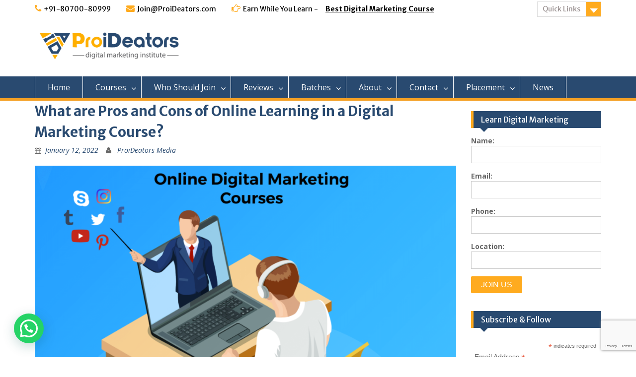

--- FILE ---
content_type: text/html; charset=UTF-8
request_url: https://www.proideators.com/blog/what-are-pros-and-cons-of-online-learning-in-a-digital-marketing-course/
body_size: 28653
content:
<!DOCTYPE html> <html lang="en-US"><meta property="fb:pages" content="316722188720219" />


<head>
	    <meta charset="UTF-8">
    <meta name="viewport" content="width=device-width, initial-scale=1">
    <link rel="profile" href="https://gmpg.org/xfn/11">
    <link rel="pingback" href="https://www.proideators.com/xmlrpc.php">
    
<meta name='robots' content='index, follow, max-image-preview:large, max-snippet:-1, max-video-preview:-1' />
	<style>img:is([sizes="auto" i], [sizes^="auto," i]) { contain-intrinsic-size: 3000px 1500px }</style>
	
	<title>What are Pros and Cons of Online Learning in a Digital Marketing Course? | ProiDeators</title>
	<link rel="canonical" href="https://www.proideators.com/blog/what-are-pros-and-cons-of-online-learning-in-a-digital-marketing-course/" />
	<meta property="og:locale" content="en_US" />
	<meta property="og:type" content="article" />
	<meta property="og:title" content="What are Pros and Cons of Online Learning in a Digital Marketing Course? | ProiDeators" />
	<meta property="og:description" content="Digital Marketing is an evolving domain that has a number of variations and styles to emerge in marketing every year. As pandemic has hit the entire globe people are shifting towards the online medium for everything.  Well in this scenario, online activities are the safest and modest style of work that people are opting for. Even the education sector has transformed the style of teaching from classroom to online to some extent. The biggest reason for this was the safety of students and to give them a better learning exposure. Keeping the current situation in Read More ..." />
	<meta property="og:url" content="https://www.proideators.com/blog/what-are-pros-and-cons-of-online-learning-in-a-digital-marketing-course/" />
	<meta property="og:site_name" content="ProiDeators" />
	<meta property="article:publisher" content="https://www.facebook.com/proideators" />
	<meta property="article:published_time" content="2022-01-12T14:11:10+00:00" />
	<meta property="og:image" content="https://www.proideators.com/wp-content/uploads/2021/12/What-are-Pros-and-Cons-of-Online-Learning-in-a-Digital-Marketing-Course.png" />
	<meta property="og:image:width" content="1080" />
	<meta property="og:image:height" content="675" />
	<meta property="og:image:type" content="image/png" />
	<meta name="author" content="ProiDeators Media" />
	<meta name="twitter:card" content="summary_large_image" />
	<script type="application/ld+json" class="yoast-schema-graph">{"@context":"https://schema.org","@graph":[{"@type":"Article","@id":"https://www.proideators.com/blog/what-are-pros-and-cons-of-online-learning-in-a-digital-marketing-course/#article","isPartOf":{"@id":"https://www.proideators.com/blog/what-are-pros-and-cons-of-online-learning-in-a-digital-marketing-course/"},"author":{"name":"ProiDeators Media","@id":"https://www.proideators.com/#/schema/person/20b72d0506130aae6fa963efe16a7fea"},"headline":"What are Pros and Cons of Online Learning in a Digital Marketing Course?","datePublished":"2022-01-12T14:11:10+00:00","mainEntityOfPage":{"@id":"https://www.proideators.com/blog/what-are-pros-and-cons-of-online-learning-in-a-digital-marketing-course/"},"wordCount":733,"commentCount":0,"publisher":{"@id":"https://www.proideators.com/#organization"},"image":{"@id":"https://www.proideators.com/blog/what-are-pros-and-cons-of-online-learning-in-a-digital-marketing-course/#primaryimage"},"thumbnailUrl":"https://www.proideators.com/wp-content/uploads/2021/12/What-are-Pros-and-Cons-of-Online-Learning-in-a-Digital-Marketing-Course.png","articleSection":["Blog","Digital Advertising","Digital Marketing","Digital Marketing Campaign","Digital Marketing Certification","Digital Marketing Course","Digital Marketing Training","Online Advertising","Online Digital Marketing Courses","Online Marketing","ProiDeators Reviews"],"inLanguage":"en-US","potentialAction":[{"@type":"CommentAction","name":"Comment","target":["https://www.proideators.com/blog/what-are-pros-and-cons-of-online-learning-in-a-digital-marketing-course/#respond"]}]},{"@type":"WebPage","@id":"https://www.proideators.com/blog/what-are-pros-and-cons-of-online-learning-in-a-digital-marketing-course/","url":"https://www.proideators.com/blog/what-are-pros-and-cons-of-online-learning-in-a-digital-marketing-course/","name":"What are Pros and Cons of Online Learning in a Digital Marketing Course? | ProiDeators","isPartOf":{"@id":"https://www.proideators.com/#website"},"primaryImageOfPage":{"@id":"https://www.proideators.com/blog/what-are-pros-and-cons-of-online-learning-in-a-digital-marketing-course/#primaryimage"},"image":{"@id":"https://www.proideators.com/blog/what-are-pros-and-cons-of-online-learning-in-a-digital-marketing-course/#primaryimage"},"thumbnailUrl":"https://www.proideators.com/wp-content/uploads/2021/12/What-are-Pros-and-Cons-of-Online-Learning-in-a-Digital-Marketing-Course.png","datePublished":"2022-01-12T14:11:10+00:00","breadcrumb":{"@id":"https://www.proideators.com/blog/what-are-pros-and-cons-of-online-learning-in-a-digital-marketing-course/#breadcrumb"},"inLanguage":"en-US","potentialAction":[{"@type":"ReadAction","target":["https://www.proideators.com/blog/what-are-pros-and-cons-of-online-learning-in-a-digital-marketing-course/"]}]},{"@type":"ImageObject","inLanguage":"en-US","@id":"https://www.proideators.com/blog/what-are-pros-and-cons-of-online-learning-in-a-digital-marketing-course/#primaryimage","url":"https://www.proideators.com/wp-content/uploads/2021/12/What-are-Pros-and-Cons-of-Online-Learning-in-a-Digital-Marketing-Course.png","contentUrl":"https://www.proideators.com/wp-content/uploads/2021/12/What-are-Pros-and-Cons-of-Online-Learning-in-a-Digital-Marketing-Course.png","width":1080,"height":675,"caption":"What are Pros and Cons of Online Learning in a Digital Marketing Course"},{"@type":"BreadcrumbList","@id":"https://www.proideators.com/blog/what-are-pros-and-cons-of-online-learning-in-a-digital-marketing-course/#breadcrumb","itemListElement":[{"@type":"ListItem","position":1,"name":"ProiDeators","item":"https://www.proideators.com/"},{"@type":"ListItem","position":2,"name":"Blog","item":"https://www.proideators.com/blog/"},{"@type":"ListItem","position":3,"name":"What are Pros and Cons of Online Learning in a Digital Marketing Course?"}]},{"@type":"WebSite","@id":"https://www.proideators.com/#website","url":"https://www.proideators.com/","name":"ProiDeators","description":"","publisher":{"@id":"https://www.proideators.com/#organization"},"potentialAction":[{"@type":"SearchAction","target":{"@type":"EntryPoint","urlTemplate":"https://www.proideators.com/?s={search_term_string}"},"query-input":{"@type":"PropertyValueSpecification","valueRequired":true,"valueName":"search_term_string"}}],"inLanguage":"en-US"},{"@type":"Organization","@id":"https://www.proideators.com/#organization","name":"ProiDeators Media","alternateName":"Digital Marketing Courses","url":"https://www.proideators.com/","logo":{"@type":"ImageObject","inLanguage":"en-US","@id":"https://www.proideators.com/#/schema/logo/image/","url":"https://www.proideators.com/wp-content/uploads/2016/11/Pro-Ideators-Logo.png","contentUrl":"https://www.proideators.com/wp-content/uploads/2016/11/Pro-Ideators-Logo.png","width":860,"height":194,"caption":"ProiDeators Media"},"image":{"@id":"https://www.proideators.com/#/schema/logo/image/"},"sameAs":["https://www.facebook.com/proideators"]},{"@type":"Person","@id":"https://www.proideators.com/#/schema/person/20b72d0506130aae6fa963efe16a7fea","name":"ProiDeators Media","image":{"@type":"ImageObject","inLanguage":"en-US","@id":"https://www.proideators.com/#/schema/person/image/","url":"https://secure.gravatar.com/avatar/95e834ba96c1e3baf76bd44ba3dccb35ab46029f1c7b51c655d8fce3936be875?s=96&d=mm&r=g","contentUrl":"https://secure.gravatar.com/avatar/95e834ba96c1e3baf76bd44ba3dccb35ab46029f1c7b51c655d8fce3936be875?s=96&d=mm&r=g","caption":"ProiDeators Media"},"url":"https://www.proideators.com/author/admin-2-2-2-2-2-2-2-2-2-2-2-2-2-2-2-2-2-2-2-2-2-2/"}]}</script>


<link rel='dns-prefetch' href='//fonts.googleapis.com' />
<script type="text/javascript">
/* <![CDATA[ */
window._wpemojiSettings = {"baseUrl":"https:\/\/s.w.org\/images\/core\/emoji\/16.0.1\/72x72\/","ext":".png","svgUrl":"https:\/\/s.w.org\/images\/core\/emoji\/16.0.1\/svg\/","svgExt":".svg","source":{"concatemoji":"https:\/\/www.proideators.com\/wp-includes\/js\/wp-emoji-release.min.js"}};
/*! This file is auto-generated */
!function(s,n){var o,i,e;function c(e){try{var t={supportTests:e,timestamp:(new Date).valueOf()};sessionStorage.setItem(o,JSON.stringify(t))}catch(e){}}function p(e,t,n){e.clearRect(0,0,e.canvas.width,e.canvas.height),e.fillText(t,0,0);var t=new Uint32Array(e.getImageData(0,0,e.canvas.width,e.canvas.height).data),a=(e.clearRect(0,0,e.canvas.width,e.canvas.height),e.fillText(n,0,0),new Uint32Array(e.getImageData(0,0,e.canvas.width,e.canvas.height).data));return t.every(function(e,t){return e===a[t]})}function u(e,t){e.clearRect(0,0,e.canvas.width,e.canvas.height),e.fillText(t,0,0);for(var n=e.getImageData(16,16,1,1),a=0;a<n.data.length;a++)if(0!==n.data[a])return!1;return!0}function f(e,t,n,a){switch(t){case"flag":return n(e,"\ud83c\udff3\ufe0f\u200d\u26a7\ufe0f","\ud83c\udff3\ufe0f\u200b\u26a7\ufe0f")?!1:!n(e,"\ud83c\udde8\ud83c\uddf6","\ud83c\udde8\u200b\ud83c\uddf6")&&!n(e,"\ud83c\udff4\udb40\udc67\udb40\udc62\udb40\udc65\udb40\udc6e\udb40\udc67\udb40\udc7f","\ud83c\udff4\u200b\udb40\udc67\u200b\udb40\udc62\u200b\udb40\udc65\u200b\udb40\udc6e\u200b\udb40\udc67\u200b\udb40\udc7f");case"emoji":return!a(e,"\ud83e\udedf")}return!1}function g(e,t,n,a){var r="undefined"!=typeof WorkerGlobalScope&&self instanceof WorkerGlobalScope?new OffscreenCanvas(300,150):s.createElement("canvas"),o=r.getContext("2d",{willReadFrequently:!0}),i=(o.textBaseline="top",o.font="600 32px Arial",{});return e.forEach(function(e){i[e]=t(o,e,n,a)}),i}function t(e){var t=s.createElement("script");t.src=e,t.defer=!0,s.head.appendChild(t)}"undefined"!=typeof Promise&&(o="wpEmojiSettingsSupports",i=["flag","emoji"],n.supports={everything:!0,everythingExceptFlag:!0},e=new Promise(function(e){s.addEventListener("DOMContentLoaded",e,{once:!0})}),new Promise(function(t){var n=function(){try{var e=JSON.parse(sessionStorage.getItem(o));if("object"==typeof e&&"number"==typeof e.timestamp&&(new Date).valueOf()<e.timestamp+604800&&"object"==typeof e.supportTests)return e.supportTests}catch(e){}return null}();if(!n){if("undefined"!=typeof Worker&&"undefined"!=typeof OffscreenCanvas&&"undefined"!=typeof URL&&URL.createObjectURL&&"undefined"!=typeof Blob)try{var e="postMessage("+g.toString()+"("+[JSON.stringify(i),f.toString(),p.toString(),u.toString()].join(",")+"));",a=new Blob([e],{type:"text/javascript"}),r=new Worker(URL.createObjectURL(a),{name:"wpTestEmojiSupports"});return void(r.onmessage=function(e){c(n=e.data),r.terminate(),t(n)})}catch(e){}c(n=g(i,f,p,u))}t(n)}).then(function(e){for(var t in e)n.supports[t]=e[t],n.supports.everything=n.supports.everything&&n.supports[t],"flag"!==t&&(n.supports.everythingExceptFlag=n.supports.everythingExceptFlag&&n.supports[t]);n.supports.everythingExceptFlag=n.supports.everythingExceptFlag&&!n.supports.flag,n.DOMReady=!1,n.readyCallback=function(){n.DOMReady=!0}}).then(function(){return e}).then(function(){var e;n.supports.everything||(n.readyCallback(),(e=n.source||{}).concatemoji?t(e.concatemoji):e.wpemoji&&e.twemoji&&(t(e.twemoji),t(e.wpemoji)))}))}((window,document),window._wpemojiSettings);
/* ]]> */
</script>
<style id='wp-emoji-styles-inline-css' type='text/css'>

	img.wp-smiley, img.emoji {
		display: inline !important;
		border: none !important;
		box-shadow: none !important;
		height: 1em !important;
		width: 1em !important;
		margin: 0 0.07em !important;
		vertical-align: -0.1em !important;
		background: none !important;
		padding: 0 !important;
	}
</style>
<link rel='stylesheet' id='wp-block-library-css' href='https://www.proideators.com/wp-includes/css/dist/block-library/style.min.css' type='text/css' media='all' />
<style id='classic-theme-styles-inline-css' type='text/css'>
/*! This file is auto-generated */
.wp-block-button__link{color:#fff;background-color:#32373c;border-radius:9999px;box-shadow:none;text-decoration:none;padding:calc(.667em + 2px) calc(1.333em + 2px);font-size:1.125em}.wp-block-file__button{background:#32373c;color:#fff;text-decoration:none}
</style>
<style id='joinchat-button-style-inline-css' type='text/css'>
.wp-block-joinchat-button{border:none!important;text-align:center}.wp-block-joinchat-button figure{display:table;margin:0 auto;padding:0}.wp-block-joinchat-button figcaption{font:normal normal 400 .6em/2em var(--wp--preset--font-family--system-font,sans-serif);margin:0;padding:0}.wp-block-joinchat-button .joinchat-button__qr{background-color:#fff;border:6px solid #25d366;border-radius:30px;box-sizing:content-box;display:block;height:200px;margin:auto;overflow:hidden;padding:10px;width:200px}.wp-block-joinchat-button .joinchat-button__qr canvas,.wp-block-joinchat-button .joinchat-button__qr img{display:block;margin:auto}.wp-block-joinchat-button .joinchat-button__link{align-items:center;background-color:#25d366;border:6px solid #25d366;border-radius:30px;display:inline-flex;flex-flow:row nowrap;justify-content:center;line-height:1.25em;margin:0 auto;text-decoration:none}.wp-block-joinchat-button .joinchat-button__link:before{background:transparent var(--joinchat-ico) no-repeat center;background-size:100%;content:"";display:block;height:1.5em;margin:-.75em .75em -.75em 0;width:1.5em}.wp-block-joinchat-button figure+.joinchat-button__link{margin-top:10px}@media (orientation:landscape)and (min-height:481px),(orientation:portrait)and (min-width:481px){.wp-block-joinchat-button.joinchat-button--qr-only figure+.joinchat-button__link{display:none}}@media (max-width:480px),(orientation:landscape)and (max-height:480px){.wp-block-joinchat-button figure{display:none}}

</style>
<link rel='stylesheet' id='wp-components-css' href='https://www.proideators.com/wp-includes/css/dist/components/style.min.css' type='text/css' media='all' />
<link rel='stylesheet' id='wp-preferences-css' href='https://www.proideators.com/wp-includes/css/dist/preferences/style.min.css' type='text/css' media='all' />
<link rel='stylesheet' id='wp-block-editor-css' href='https://www.proideators.com/wp-includes/css/dist/block-editor/style.min.css' type='text/css' media='all' />
<link rel='stylesheet' id='wp-reusable-blocks-css' href='https://www.proideators.com/wp-includes/css/dist/reusable-blocks/style.min.css' type='text/css' media='all' />
<link rel='stylesheet' id='wp-patterns-css' href='https://www.proideators.com/wp-includes/css/dist/patterns/style.min.css' type='text/css' media='all' />
<link rel='stylesheet' id='wp-editor-css' href='https://www.proideators.com/wp-includes/css/dist/editor/style.min.css' type='text/css' media='all' />
<link rel='stylesheet' id='block-robo-gallery-style-css-css' href='https://www.proideators.com/wp-content/plugins/robo-gallery/includes/extensions/block/dist/blocks.style.build.css' type='text/css' media='all' />
<style id='global-styles-inline-css' type='text/css'>
:root{--wp--preset--aspect-ratio--square: 1;--wp--preset--aspect-ratio--4-3: 4/3;--wp--preset--aspect-ratio--3-4: 3/4;--wp--preset--aspect-ratio--3-2: 3/2;--wp--preset--aspect-ratio--2-3: 2/3;--wp--preset--aspect-ratio--16-9: 16/9;--wp--preset--aspect-ratio--9-16: 9/16;--wp--preset--color--black: #000000;--wp--preset--color--cyan-bluish-gray: #abb8c3;--wp--preset--color--white: #ffffff;--wp--preset--color--pale-pink: #f78da7;--wp--preset--color--vivid-red: #cf2e2e;--wp--preset--color--luminous-vivid-orange: #ff6900;--wp--preset--color--luminous-vivid-amber: #fcb900;--wp--preset--color--light-green-cyan: #7bdcb5;--wp--preset--color--vivid-green-cyan: #00d084;--wp--preset--color--pale-cyan-blue: #8ed1fc;--wp--preset--color--vivid-cyan-blue: #0693e3;--wp--preset--color--vivid-purple: #9b51e0;--wp--preset--gradient--vivid-cyan-blue-to-vivid-purple: linear-gradient(135deg,rgba(6,147,227,1) 0%,rgb(155,81,224) 100%);--wp--preset--gradient--light-green-cyan-to-vivid-green-cyan: linear-gradient(135deg,rgb(122,220,180) 0%,rgb(0,208,130) 100%);--wp--preset--gradient--luminous-vivid-amber-to-luminous-vivid-orange: linear-gradient(135deg,rgba(252,185,0,1) 0%,rgba(255,105,0,1) 100%);--wp--preset--gradient--luminous-vivid-orange-to-vivid-red: linear-gradient(135deg,rgba(255,105,0,1) 0%,rgb(207,46,46) 100%);--wp--preset--gradient--very-light-gray-to-cyan-bluish-gray: linear-gradient(135deg,rgb(238,238,238) 0%,rgb(169,184,195) 100%);--wp--preset--gradient--cool-to-warm-spectrum: linear-gradient(135deg,rgb(74,234,220) 0%,rgb(151,120,209) 20%,rgb(207,42,186) 40%,rgb(238,44,130) 60%,rgb(251,105,98) 80%,rgb(254,248,76) 100%);--wp--preset--gradient--blush-light-purple: linear-gradient(135deg,rgb(255,206,236) 0%,rgb(152,150,240) 100%);--wp--preset--gradient--blush-bordeaux: linear-gradient(135deg,rgb(254,205,165) 0%,rgb(254,45,45) 50%,rgb(107,0,62) 100%);--wp--preset--gradient--luminous-dusk: linear-gradient(135deg,rgb(255,203,112) 0%,rgb(199,81,192) 50%,rgb(65,88,208) 100%);--wp--preset--gradient--pale-ocean: linear-gradient(135deg,rgb(255,245,203) 0%,rgb(182,227,212) 50%,rgb(51,167,181) 100%);--wp--preset--gradient--electric-grass: linear-gradient(135deg,rgb(202,248,128) 0%,rgb(113,206,126) 100%);--wp--preset--gradient--midnight: linear-gradient(135deg,rgb(2,3,129) 0%,rgb(40,116,252) 100%);--wp--preset--font-size--small: 13px;--wp--preset--font-size--medium: 20px;--wp--preset--font-size--large: 36px;--wp--preset--font-size--x-large: 42px;--wp--preset--spacing--20: 0.44rem;--wp--preset--spacing--30: 0.67rem;--wp--preset--spacing--40: 1rem;--wp--preset--spacing--50: 1.5rem;--wp--preset--spacing--60: 2.25rem;--wp--preset--spacing--70: 3.38rem;--wp--preset--spacing--80: 5.06rem;--wp--preset--shadow--natural: 6px 6px 9px rgba(0, 0, 0, 0.2);--wp--preset--shadow--deep: 12px 12px 50px rgba(0, 0, 0, 0.4);--wp--preset--shadow--sharp: 6px 6px 0px rgba(0, 0, 0, 0.2);--wp--preset--shadow--outlined: 6px 6px 0px -3px rgba(255, 255, 255, 1), 6px 6px rgba(0, 0, 0, 1);--wp--preset--shadow--crisp: 6px 6px 0px rgba(0, 0, 0, 1);}:where(.is-layout-flex){gap: 0.5em;}:where(.is-layout-grid){gap: 0.5em;}body .is-layout-flex{display: flex;}.is-layout-flex{flex-wrap: wrap;align-items: center;}.is-layout-flex > :is(*, div){margin: 0;}body .is-layout-grid{display: grid;}.is-layout-grid > :is(*, div){margin: 0;}:where(.wp-block-columns.is-layout-flex){gap: 2em;}:where(.wp-block-columns.is-layout-grid){gap: 2em;}:where(.wp-block-post-template.is-layout-flex){gap: 1.25em;}:where(.wp-block-post-template.is-layout-grid){gap: 1.25em;}.has-black-color{color: var(--wp--preset--color--black) !important;}.has-cyan-bluish-gray-color{color: var(--wp--preset--color--cyan-bluish-gray) !important;}.has-white-color{color: var(--wp--preset--color--white) !important;}.has-pale-pink-color{color: var(--wp--preset--color--pale-pink) !important;}.has-vivid-red-color{color: var(--wp--preset--color--vivid-red) !important;}.has-luminous-vivid-orange-color{color: var(--wp--preset--color--luminous-vivid-orange) !important;}.has-luminous-vivid-amber-color{color: var(--wp--preset--color--luminous-vivid-amber) !important;}.has-light-green-cyan-color{color: var(--wp--preset--color--light-green-cyan) !important;}.has-vivid-green-cyan-color{color: var(--wp--preset--color--vivid-green-cyan) !important;}.has-pale-cyan-blue-color{color: var(--wp--preset--color--pale-cyan-blue) !important;}.has-vivid-cyan-blue-color{color: var(--wp--preset--color--vivid-cyan-blue) !important;}.has-vivid-purple-color{color: var(--wp--preset--color--vivid-purple) !important;}.has-black-background-color{background-color: var(--wp--preset--color--black) !important;}.has-cyan-bluish-gray-background-color{background-color: var(--wp--preset--color--cyan-bluish-gray) !important;}.has-white-background-color{background-color: var(--wp--preset--color--white) !important;}.has-pale-pink-background-color{background-color: var(--wp--preset--color--pale-pink) !important;}.has-vivid-red-background-color{background-color: var(--wp--preset--color--vivid-red) !important;}.has-luminous-vivid-orange-background-color{background-color: var(--wp--preset--color--luminous-vivid-orange) !important;}.has-luminous-vivid-amber-background-color{background-color: var(--wp--preset--color--luminous-vivid-amber) !important;}.has-light-green-cyan-background-color{background-color: var(--wp--preset--color--light-green-cyan) !important;}.has-vivid-green-cyan-background-color{background-color: var(--wp--preset--color--vivid-green-cyan) !important;}.has-pale-cyan-blue-background-color{background-color: var(--wp--preset--color--pale-cyan-blue) !important;}.has-vivid-cyan-blue-background-color{background-color: var(--wp--preset--color--vivid-cyan-blue) !important;}.has-vivid-purple-background-color{background-color: var(--wp--preset--color--vivid-purple) !important;}.has-black-border-color{border-color: var(--wp--preset--color--black) !important;}.has-cyan-bluish-gray-border-color{border-color: var(--wp--preset--color--cyan-bluish-gray) !important;}.has-white-border-color{border-color: var(--wp--preset--color--white) !important;}.has-pale-pink-border-color{border-color: var(--wp--preset--color--pale-pink) !important;}.has-vivid-red-border-color{border-color: var(--wp--preset--color--vivid-red) !important;}.has-luminous-vivid-orange-border-color{border-color: var(--wp--preset--color--luminous-vivid-orange) !important;}.has-luminous-vivid-amber-border-color{border-color: var(--wp--preset--color--luminous-vivid-amber) !important;}.has-light-green-cyan-border-color{border-color: var(--wp--preset--color--light-green-cyan) !important;}.has-vivid-green-cyan-border-color{border-color: var(--wp--preset--color--vivid-green-cyan) !important;}.has-pale-cyan-blue-border-color{border-color: var(--wp--preset--color--pale-cyan-blue) !important;}.has-vivid-cyan-blue-border-color{border-color: var(--wp--preset--color--vivid-cyan-blue) !important;}.has-vivid-purple-border-color{border-color: var(--wp--preset--color--vivid-purple) !important;}.has-vivid-cyan-blue-to-vivid-purple-gradient-background{background: var(--wp--preset--gradient--vivid-cyan-blue-to-vivid-purple) !important;}.has-light-green-cyan-to-vivid-green-cyan-gradient-background{background: var(--wp--preset--gradient--light-green-cyan-to-vivid-green-cyan) !important;}.has-luminous-vivid-amber-to-luminous-vivid-orange-gradient-background{background: var(--wp--preset--gradient--luminous-vivid-amber-to-luminous-vivid-orange) !important;}.has-luminous-vivid-orange-to-vivid-red-gradient-background{background: var(--wp--preset--gradient--luminous-vivid-orange-to-vivid-red) !important;}.has-very-light-gray-to-cyan-bluish-gray-gradient-background{background: var(--wp--preset--gradient--very-light-gray-to-cyan-bluish-gray) !important;}.has-cool-to-warm-spectrum-gradient-background{background: var(--wp--preset--gradient--cool-to-warm-spectrum) !important;}.has-blush-light-purple-gradient-background{background: var(--wp--preset--gradient--blush-light-purple) !important;}.has-blush-bordeaux-gradient-background{background: var(--wp--preset--gradient--blush-bordeaux) !important;}.has-luminous-dusk-gradient-background{background: var(--wp--preset--gradient--luminous-dusk) !important;}.has-pale-ocean-gradient-background{background: var(--wp--preset--gradient--pale-ocean) !important;}.has-electric-grass-gradient-background{background: var(--wp--preset--gradient--electric-grass) !important;}.has-midnight-gradient-background{background: var(--wp--preset--gradient--midnight) !important;}.has-small-font-size{font-size: var(--wp--preset--font-size--small) !important;}.has-medium-font-size{font-size: var(--wp--preset--font-size--medium) !important;}.has-large-font-size{font-size: var(--wp--preset--font-size--large) !important;}.has-x-large-font-size{font-size: var(--wp--preset--font-size--x-large) !important;}
:where(.wp-block-post-template.is-layout-flex){gap: 1.25em;}:where(.wp-block-post-template.is-layout-grid){gap: 1.25em;}
:where(.wp-block-columns.is-layout-flex){gap: 2em;}:where(.wp-block-columns.is-layout-grid){gap: 2em;}
:root :where(.wp-block-pullquote){font-size: 1.5em;line-height: 1.6;}
</style>
<link rel='stylesheet' id='contact-form-7-css' href='https://www.proideators.com/wp-content/plugins/contact-form-7/includes/css/styles.css' type='text/css' media='all' />
<link rel='stylesheet' id='sow-button-base-css' href='https://www.proideators.com/wp-content/plugins/so-widgets-bundle/widgets/button/css/style.css' type='text/css' media='all' />
<link rel='stylesheet' id='sow-button-atom-96cbaaa072da-css' href='https://www.proideators.com/wp-content/uploads/siteorigin-widgets/sow-button-atom-96cbaaa072da.css' type='text/css' media='all' />
<link rel='stylesheet' id='sow-social-media-buttons-atom-c35d45783e9c-css' href='https://www.proideators.com/wp-content/uploads/siteorigin-widgets/sow-social-media-buttons-atom-c35d45783e9c.css' type='text/css' media='all' />
<link rel='stylesheet' id='wpfcas-font-awesome-css' href='https://www.proideators.com/wp-content/plugins/wp-featured-content-and-slider/assets/css/font-awesome.min.css' type='text/css' media='all' />
<link rel='stylesheet' id='wpfcas_style-css' href='https://www.proideators.com/wp-content/plugins/wp-featured-content-and-slider/assets/css/featured-content-style.css' type='text/css' media='all' />
<link rel='stylesheet' id='wpfcas_slick_style-css' href='https://www.proideators.com/wp-content/plugins/wp-featured-content-and-slider/assets/css/slick.css' type='text/css' media='all' />
<link rel='stylesheet' id='fontawesome-css' href='https://www.proideators.com/wp-content/themes/education-hub/third-party/font-awesome/css/font-awesome.min.css' type='text/css' media='all' />
<link rel='stylesheet' id='education-hub-google-fonts-css' href='//fonts.googleapis.com/css?family=Open+Sans%3A600%2C400%2C400italic%2C300%2C100%2C700%7CMerriweather+Sans%3A400%2C700' type='text/css' media='all' />
<link rel='stylesheet' id='education-hub-style-css' href='https://www.proideators.com/wp-content/themes/education-hub/style.css' type='text/css' media='all' />
<link rel='stylesheet' id='tablepress-default-css' href='https://www.proideators.com/wp-content/plugins/tablepress/css/build/default.css' type='text/css' media='all' />
<link rel='stylesheet' id='call-now-button-modern-style-css' href='https://www.proideators.com/wp-content/plugins/call-now-button/resources/style/modern.css' type='text/css' media='all' />
<script type="text/javascript" src="https://www.proideators.com/wp-includes/js/tinymce/tinymce.min.js" id="wp-tinymce-root-js"></script>
<script type="text/javascript" src="https://www.proideators.com/wp-includes/js/tinymce/plugins/compat3x/plugin.min.js" id="wp-tinymce-js"></script>
<script type="text/javascript" src="https://www.proideators.com/wp-includes/js/jquery/jquery.min.js" id="jquery-core-js"></script>
<script type="text/javascript" src="https://www.proideators.com/wp-includes/js/jquery/jquery-migrate.min.js" id="jquery-migrate-js"></script>
<link rel="https://api.w.org/" href="https://www.proideators.com/wp-json/" /><link rel="alternate" title="JSON" type="application/json" href="https://www.proideators.com/wp-json/wp/v2/posts/18049" /><link rel="alternate" title="oEmbed (JSON)" type="application/json+oembed" href="https://www.proideators.com/wp-json/oembed/1.0/embed?url=https%3A%2F%2Fwww.proideators.com%2Fblog%2Fwhat-are-pros-and-cons-of-online-learning-in-a-digital-marketing-course%2F" />
<link rel="alternate" title="oEmbed (XML)" type="text/xml+oembed" href="https://www.proideators.com/wp-json/oembed/1.0/embed?url=https%3A%2F%2Fwww.proideators.com%2Fblog%2Fwhat-are-pros-and-cons-of-online-learning-in-a-digital-marketing-course%2F&#038;format=xml" />
<style type="text/css" id="custom-background-css">
body.custom-background { background-color: #ffffff; }
</style>
	<link rel="icon" href="https://www.proideators.com/wp-content/uploads/2024/12/ProiDeators-Favicon-150x150.png" sizes="32x32" />
<link rel="icon" href="https://www.proideators.com/wp-content/uploads/2024/12/ProiDeators-Favicon-270x270.png" sizes="192x192" />
<link rel="apple-touch-icon" href="https://www.proideators.com/wp-content/uploads/2024/12/ProiDeators-Favicon-270x270.png" />
<meta name="msapplication-TileImage" content="https://www.proideators.com/wp-content/uploads/2024/12/ProiDeators-Favicon-270x270.png" />

<!-- Google Tag Manager -->
<script>(function(w,d,s,l,i){w[l]=w[l]||[];w[l].push({'gtm.start':
new Date().getTime(),event:'gtm.js'});var f=d.getElementsByTagName(s)[0],
j=d.createElement(s),dl=l!='dataLayer'?'&l='+l:'';j.async=true;j.src=
'https://www.googletagmanager.com/gtm.js?id='+i+dl;f.parentNode.insertBefore(j,f);
})(window,document,'script','dataLayer','GTM-W67C5NS');</script>
<!-- End Google Tag Manager -->
	
	
</head>

<body data-rsssl=1 class="wp-singular post-template-default single single-post postid-18049 single-format-standard custom-background wp-custom-logo wp-theme-education-hub site-layout-fluid global-layout-right-sidebar">

	
<!-- Google Tag Manager (noscript) -->
<noscript><iframe src="https://www.googletagmanager.com/ns.html?id=GTM-W67C5NS"
height="0" width="0" style="display:none;visibility:hidden"></iframe></noscript>
<!-- End Google Tag Manager (noscript) -->
	
	
	
	    <div id="page" class="container hfeed site">
    <a class="skip-link screen-reader-text" href="#content">Skip to content</a>
    	<div id="tophead">
		<div class="container">
			<div id="quick-contact">
									<ul>
													<li class="quick-call"><a href="tel:918070080999">+91-80700-80999</a></li>
																			<li class="quick-email"><a href="mailto:Join@ProiDeators.com">Join@ProiDeators.com</a></li>
											</ul>
													<div class="top-news">
						<p>
																			<span class="top-news-title">Earn While You Learn -</span>
																									<a href="https://www.proideators.com/contact-us/">Best Digital Marketing Course							</a>
												</p>
					</div>
							</div>

							<div class="quick-links">
					<a href="#" class="links-btn">Quick Links</a>
					<ul id="menu-quick-links" class="menu"><li id="menu-item-410" class="menu-item menu-item-type-post_type menu-item-object-page menu-item-410"><a href="https://www.proideators.com/courses/digital-marketing-course-training-institute/">Masters in Digital Marketing</a></li>
<li id="menu-item-27550" class="menu-item menu-item-type-post_type menu-item-object-page menu-item-27550"><a href="https://www.proideators.com/courses/executive-digital-marketing-course-training-institute-classroom-online/">Diploma in Digital Marketing</a></li>
<li id="menu-item-43480" class="menu-item menu-item-type-post_type menu-item-object-page menu-item-43480"><a href="https://www.proideators.com/executive-best-digital-marketing-courses-social-media-training-institute-classroom-online-seo-certification/">Executive in Digital Marketing</a></li>
<li id="menu-item-27549" class="menu-item menu-item-type-post_type menu-item-object-page menu-item-27549"><a href="https://www.proideators.com/courses/certified-online-digital-marketing-courses-in-mumbai-thane-india/">Online Program in DM</a></li>
<li id="menu-item-34859" class="menu-item menu-item-type-post_type menu-item-object-page menu-item-34859"><a href="https://www.proideators.com/short-term-digital-marketing-certification-course-thane-mumbai-india/">Short Term Certification</a></li>
<li id="menu-item-34858" class="menu-item menu-item-type-post_type menu-item-object-page menu-item-34858"><a href="https://www.proideators.com/post-graduation-in-digital-marketing-course-in-mumbai-thane-india/">Post Graduation in DM</a></li>
<li id="menu-item-34860" class="menu-item menu-item-type-post_type menu-item-object-page menu-item-34860"><a href="https://www.proideators.com/courses/corporate-customised-training-in-digital-marketing-courses-mumbai-thane-india/">Corporate Training</a></li>
<li id="menu-item-530" class="menu-item menu-item-type-post_type menu-item-object-page menu-item-530"><a href="https://www.proideators.com/contact-us/">Contact Us</a></li>
</ul>				</div>
			
			
		</div> <!-- .container -->
	</div><!--  #tophead -->

	<header id="masthead" class="site-header" role="banner"><div class="container">			    <div class="site-branding">

		    <a href="https://www.proideators.com/" class="custom-logo-link" rel="home"><img width="1876" height="452" src="https://www.proideators.com/wp-content/uploads/2024/12/ProiDeators-Digital-Marketing-Courses-Institute-pid-Logo.png" class="custom-logo" alt="ProiDeators - Digital Marketing Courses Institute pid Logo" decoding="async" fetchpriority="high" srcset="https://www.proideators.com/wp-content/uploads/2024/12/ProiDeators-Digital-Marketing-Courses-Institute-pid-Logo.png 1876w, https://www.proideators.com/wp-content/uploads/2024/12/ProiDeators-Digital-Marketing-Courses-Institute-pid-Logo-300x72.png 300w, https://www.proideators.com/wp-content/uploads/2024/12/ProiDeators-Digital-Marketing-Courses-Institute-pid-Logo-1024x247.png 1024w, https://www.proideators.com/wp-content/uploads/2024/12/ProiDeators-Digital-Marketing-Courses-Institute-pid-Logo-768x185.png 768w, https://www.proideators.com/wp-content/uploads/2024/12/ProiDeators-Digital-Marketing-Courses-Institute-pid-Logo-1536x370.png 1536w, https://www.proideators.com/wp-content/uploads/2024/12/ProiDeators-Digital-Marketing-Courses-Institute-pid-Logo-360x87.png 360w" sizes="(max-width: 1876px) 100vw, 1876px" /></a>
									
	    </div><!-- .site-branding -->

	    	    
        </div><!-- .container --></header><!-- #masthead -->    <div id="main-nav" class="clear-fix">
        <div class="container">
        <nav id="site-navigation" class="main-navigation" role="navigation">
          <button class="menu-toggle" aria-controls="primary-menu" aria-expanded="false"><i class="fa fa-bars"></i>
			Menu</button>
            <div class="wrap-menu-content">
				<div class="menu-primary-menu-container"><ul id="primary-menu" class="menu"><li id="menu-item-381" class="menu-item menu-item-type-post_type menu-item-object-page menu-item-home menu-item-381"><a href="https://www.proideators.com/">Home</a></li>
<li id="menu-item-43257" class="menu-item menu-item-type-custom menu-item-object-custom menu-item-has-children menu-item-43257"><a href="#">Courses</a>
<ul class="sub-menu">
	<li id="menu-item-382" class="menu-item menu-item-type-post_type menu-item-object-page menu-item-382"><a href="https://www.proideators.com/courses/digital-marketing-course-training-institute/">Masters in Digital Marketing</a></li>
	<li id="menu-item-27335" class="menu-item menu-item-type-post_type menu-item-object-page menu-item-27335"><a href="https://www.proideators.com/courses/executive-digital-marketing-course-training-institute-classroom-online/">Diploma in Digital Marketing</a></li>
	<li id="menu-item-43454" class="menu-item menu-item-type-post_type menu-item-object-page menu-item-43454"><a href="https://www.proideators.com/executive-best-digital-marketing-courses-social-media-training-institute-classroom-online-seo-certification/">Executive Course in DM</a></li>
	<li id="menu-item-27551" class="menu-item menu-item-type-post_type menu-item-object-page menu-item-27551"><a href="https://www.proideators.com/courses/certified-online-digital-marketing-courses-in-mumbai-thane-india/">Online Course in DM</a></li>
	<li id="menu-item-27158" class="menu-item menu-item-type-custom menu-item-object-custom menu-item-has-children menu-item-27158"><a href="https://www.proideators.com/short-term-digital-marketing-certification-course-thane-mumbai-india/">Short Term Certification</a>
	<ul class="sub-menu">
		<li id="menu-item-387" class="menu-item menu-item-type-post_type menu-item-object-page menu-item-387"><a href="https://www.proideators.com/courses/seo-diploma-training-course/">SEO Certification</a></li>
		<li id="menu-item-388" class="menu-item menu-item-type-post_type menu-item-object-page menu-item-has-children menu-item-388"><a href="https://www.proideators.com/courses/social-media-marketing-course/">Social Media Marketing</a>
		<ul class="sub-menu">
			<li id="menu-item-2563" class="menu-item menu-item-type-post_type menu-item-object-page menu-item-2563"><a href="https://www.proideators.com/courses/social-media-marketing-course/certified-facebook-marketing-courses/">Facebook Marketing</a></li>
			<li id="menu-item-2661" class="menu-item menu-item-type-post_type menu-item-object-page menu-item-2661"><a href="https://www.proideators.com/courses/social-media-marketing-course/certified-twitter-marketing-course/">Twitter Marketing</a></li>
			<li id="menu-item-2715" class="menu-item menu-item-type-post_type menu-item-object-page menu-item-2715"><a href="https://www.proideators.com/courses/social-media-marketing-course/certified-linkedin-marketing-courses/">LinkedIn Marketing</a></li>
			<li id="menu-item-2789" class="menu-item menu-item-type-post_type menu-item-object-page menu-item-2789"><a href="https://www.proideators.com/courses/social-media-marketing-course/certified-youtube-marketing-course/">YouTube Marketing</a></li>
			<li id="menu-item-2758" class="menu-item menu-item-type-post_type menu-item-object-page menu-item-2758"><a href="https://www.proideators.com/courses/social-media-marketing-course/certified-instagram-marketing-course/">Instagram Marketing</a></li>
		</ul>
</li>
		<li id="menu-item-384" class="menu-item menu-item-type-post_type menu-item-object-page menu-item-384"><a href="https://www.proideators.com/courses/ppc-advertising-google-adwords-certification-course/">Google Ads</a></li>
		<li id="menu-item-385" class="menu-item menu-item-type-post_type menu-item-object-page menu-item-385"><a href="https://www.proideators.com/courses/google-analytics-certification-course/">Google Analytics</a></li>
		<li id="menu-item-4645" class="menu-item menu-item-type-post_type menu-item-object-page menu-item-4645"><a href="https://www.proideators.com/courses/best-email-marketing-certification-course-training-institute/">Email Marketing</a></li>
	</ul>
</li>
	<li id="menu-item-34030" class="menu-item menu-item-type-post_type menu-item-object-page menu-item-34030"><a href="https://www.proideators.com/post-graduation-in-digital-marketing-course-in-mumbai-thane-india/">Post Graduation in DM</a></li>
	<li id="menu-item-27951" class="menu-item menu-item-type-post_type menu-item-object-page menu-item-27951"><a href="https://www.proideators.com/courses/corporate-customised-training-in-digital-marketing-courses-mumbai-thane-india/">Corporate Training</a></li>
</ul>
</li>
<li id="menu-item-43237" class="menu-item menu-item-type-custom menu-item-object-custom menu-item-has-children menu-item-43237"><a href="#">Who Should Join</a>
<ul class="sub-menu">
	<li id="menu-item-926" class="menu-item menu-item-type-post_type menu-item-object-page menu-item-926"><a href="https://www.proideators.com/digital-marketing-course-for-job-seekers/">Looking for a job</a></li>
	<li id="menu-item-2374" class="menu-item menu-item-type-post_type menu-item-object-page menu-item-2374"><a href="https://www.proideators.com/digital-marketing-course-for-freelancers/">Freelancers</a></li>
	<li id="menu-item-927" class="menu-item menu-item-type-post_type menu-item-object-page menu-item-927"><a href="https://www.proideators.com/digital-marketing-course-for-working-professionals/">Working Professionals</a></li>
	<li id="menu-item-925" class="menu-item menu-item-type-post_type menu-item-object-page menu-item-925"><a href="https://www.proideators.com/digital-marketing-course-for-entrepreneurs/">Entrepreneurs</a></li>
</ul>
</li>
<li id="menu-item-43238" class="menu-item menu-item-type-custom menu-item-object-custom menu-item-has-children menu-item-43238"><a href="#">Reviews</a>
<ul class="sub-menu">
	<li id="menu-item-22152" class="menu-item menu-item-type-post_type menu-item-object-page menu-item-22152"><a href="https://www.proideators.com/reviews/proideators-students-review/">Success Stories</a></li>
	<li id="menu-item-17538" class="menu-item menu-item-type-post_type menu-item-object-page menu-item-17538"><a href="https://www.proideators.com/reviews/">Testimonials</a></li>
	<li id="menu-item-29573" class="menu-item menu-item-type-post_type menu-item-object-page menu-item-29573"><a href="https://www.proideators.com/reviews/proideators-students-video-reviews/">Video Reviews</a></li>
</ul>
</li>
<li id="menu-item-43239" class="menu-item menu-item-type-custom menu-item-object-custom menu-item-has-children menu-item-43239"><a href="#">Batches</a>
<ul class="sub-menu">
	<li id="menu-item-2273" class="menu-item menu-item-type-post_type menu-item-object-page menu-item-2273"><a href="https://www.proideators.com/batch-images/">Batch Images</a></li>
	<li id="menu-item-1543" class="menu-item menu-item-type-post_type menu-item-object-page menu-item-1543"><a href="https://www.proideators.com/upcoming-batches/">Upcoming Batches</a></li>
	<li id="menu-item-3241" class="menu-item menu-item-type-post_type menu-item-object-page menu-item-3241"><a href="https://www.proideators.com/certificates/">ProiDeators Certificates</a></li>
	<li id="menu-item-2408" class="menu-item menu-item-type-post_type menu-item-object-page menu-item-2408"><a href="https://www.proideators.com/demo-session/">Demo Session</a></li>
</ul>
</li>
<li id="menu-item-43240" class="menu-item menu-item-type-custom menu-item-object-custom menu-item-has-children menu-item-43240"><a href="/who-we-are/">About</a>
<ul class="sub-menu">
	<li id="menu-item-399" class="menu-item menu-item-type-custom menu-item-object-custom menu-item-399"><a href="https://www.proideators.com/who-we-are/">Who We Are</a></li>
	<li id="menu-item-26274" class="menu-item menu-item-type-post_type menu-item-object-page menu-item-26274"><a href="https://www.proideators.com/refer-and-earn/">Refer and Earn</a></li>
	<li id="menu-item-5844" class="menu-item menu-item-type-post_type menu-item-object-page menu-item-5844"><a target="_blank" href="https://www.proideators.com/digital-marketing-training-franchise-opportunity-business-partner/">Franchise</a></li>
	<li id="menu-item-43864" class="menu-item menu-item-type-post_type menu-item-object-page menu-item-43864"><a href="https://www.proideators.com/digital-marketing-course-faqs-certification-placement/">FAQs</a></li>
</ul>
</li>
<li id="menu-item-43236" class="menu-item menu-item-type-custom menu-item-object-custom menu-item-has-children menu-item-43236"><a href="/contact-us/">Contact</a>
<ul class="sub-menu">
	<li id="menu-item-17536" class="menu-item menu-item-type-post_type menu-item-object-page menu-item-17536"><a href="https://www.proideators.com/contact-us/">Locate Centers</a></li>
	<li id="menu-item-17827" class="menu-item menu-item-type-post_type menu-item-object-page menu-item-17827"><a href="https://www.proideators.com/career-in-digital-marketing-courses-institute-jobs-training/">Work with us</a></li>
	<li id="menu-item-17582" class="menu-item menu-item-type-post_type menu-item-object-page menu-item-17582"><a href="https://www.proideators.com/support-for-proideators-trainees/">Trainees Support</a></li>
</ul>
</li>
<li id="menu-item-43241" class="menu-item menu-item-type-custom menu-item-object-custom menu-item-has-children menu-item-43241"><a href="#">Placement</a>
<ul class="sub-menu">
	<li id="menu-item-26275" class="menu-item menu-item-type-post_type menu-item-object-page menu-item-26275"><a href="https://www.proideators.com/digital-marketing-course-fees-with-placement/">Job Placements</a></li>
	<li id="menu-item-12448" class="menu-item menu-item-type-post_type menu-item-object-page menu-item-12448"><a href="https://www.proideators.com/proideators-internships-digital-marketing-courses-students-jobs-training/">Internships</a></li>
	<li id="menu-item-43253" class="menu-item menu-item-type-post_type menu-item-object-page menu-item-43253"><a href="https://www.proideators.com/registration-form-for-digital-marketing-courses/">Admission Form</a></li>
</ul>
</li>
<li id="menu-item-427" class="menu-item menu-item-type-custom menu-item-object-custom menu-item-427"><a href="https://www.proideators.com/blog/">News</a></li>
</ul></div>            </div><!-- .menu-content -->
        </nav><!-- #site-navigation -->
       </div> <!-- .container -->
    </div> <!-- #main-nav -->
    
	<div id="content" class="site-content"><div class="container"><div class="inner-wrapper">    
	<div id="primary" class="content-area">
		<main id="main" class="site-main" role="main">

		
			
<article id="post-18049" class="post-18049 post type-post status-publish format-standard has-post-thumbnail hentry category-blog category-digital-advertising category-digital-marketing category-digital-marketing-campaign category-digital-marketing-certification category-digital-marketing-course category-digital-marketing-training category-online-advertising category-online-digital-marketing-courses category-online-marketing category-proideators-reviews">
	<header class="entry-header">
		<h1 class="entry-title">What are Pros and Cons of Online Learning in a Digital Marketing Course?</h1>
		<div class="entry-meta">
			<span class="posted-on"><a href="https://www.proideators.com/blog/what-are-pros-and-cons-of-online-learning-in-a-digital-marketing-course/" rel="bookmark"><time class="entry-date published" datetime="2022-01-12T19:41:10+05:30">January 12, 2022</time><time class="updated" datetime="2021-12-27T19:57:45+05:30">December 27, 2021</time></a></span><span class="byline"> <span class="author vcard"><a class="url fn n" href="https://www.proideators.com/author/admin-2-2-2-2-2-2-2-2-2-2-2-2-2-2-2-2-2-2-2-2-2-2/">ProiDeators Media</a></span></span>		</div><!-- .entry-meta -->
	</header><!-- .entry-header -->

	<div class="entry-content">
    <img width="895" height="559" src="https://www.proideators.com/wp-content/uploads/2021/12/What-are-Pros-and-Cons-of-Online-Learning-in-a-Digital-Marketing-Course-1024x640.png" class="aligncenter wp-post-image" alt="What are Pros and Cons of Online Learning in a Digital Marketing Course" decoding="async" srcset="https://www.proideators.com/wp-content/uploads/2021/12/What-are-Pros-and-Cons-of-Online-Learning-in-a-Digital-Marketing-Course-1024x640.png 1024w, https://www.proideators.com/wp-content/uploads/2021/12/What-are-Pros-and-Cons-of-Online-Learning-in-a-Digital-Marketing-Course-300x188.png 300w, https://www.proideators.com/wp-content/uploads/2021/12/What-are-Pros-and-Cons-of-Online-Learning-in-a-Digital-Marketing-Course-768x480.png 768w, https://www.proideators.com/wp-content/uploads/2021/12/What-are-Pros-and-Cons-of-Online-Learning-in-a-Digital-Marketing-Course-360x225.png 360w, https://www.proideators.com/wp-content/uploads/2021/12/What-are-Pros-and-Cons-of-Online-Learning-in-a-Digital-Marketing-Course.png 1080w" sizes="(max-width: 895px) 100vw, 895px" />		<p>Digital Marketing is an evolving domain that has a number of variations and styles to emerge in marketing every year. As pandemic has hit the entire globe people are shifting towards the online medium for everything.  Well in this scenario, online activities are the safest and modest style of work that people are opting for. Even the education sector has transformed the style of teaching from classroom to online to some extent. The biggest reason for this was the safety of students and to give them a better learning exposure. Keeping the current situation in mind we have come up with certain pros and cons of online learning and digital marketing that will help you to select the right option for your further studies.</p>
<p><strong>Pros Online Learning in Digital Marketing Course</strong></p>
<p><strong>Taking a session’s right at comfort zone:</strong></p>
<p>When learners opt for an <a href="https://www.proideators.com">online digital marketing course</a> they can take their sessions right at their comfort zone. The digital marketing training is done live with the students where they can talk to their trainers and industry experts and get their problem sorted. They can learn the entire digital marketing sessions with ease and flexibility. They get complete freedom to manage their personal stuff and also get involved themselves in professional courses where they can enhance their skills.</p>
<p><strong>Get live Sessions: </strong></p>
<p>When students take an online digital marketing course they get live sessions where interaction with the trainers is easy. They can communicate easily with the industry experts and learn more precisely about the particular modules. ProiDeators <a href="https://www.proideators.com/courses/digital-marketing-course-training-institute/">Digital marketing institutes</a> provide them with live projects where they can implement all their digital marketing strategies and learn something new. They can even record the sessions for the future and revise when it is needed.</p>
<p><strong>Get live doubt solving sessions: </strong></p>
<p>When the course curriculum is completed they get live sessions to solve their doubts, query and problem solving questions. They can get their doubts sorted right away from their trainers. Their missing topics get rescheduled and as per the choices each student is given personal attention from the trainers. Even after completing the course one year post query support is given to the students.</p>
<p><strong>100% Placement Assistance: </strong></p>
<p>ProiDeators Media Digital marketing institute provides 100% placements with internships to their students seeking for the job opportunities. They assist each and every student with the right career options and make sure to place in a reputed firm.</p>
<p>People staying in metro cities can opt for an online digital marketing certification course program because they have good internet connectivity and mobile devices. Learning becomes more flexible, interactive and precise for students to experiment something new online.</p>
<p><strong>Cons of Online Learning in Digital Marketing Course</strong></p>
<p><strong>Lack of Internet Connectivity: </strong>Online sessions can be possible when the internet connections and mobile devices are present in particular locations. Students from remote areas find it difficult to get the laptops and internet to join the online sessions. Thus this is one of the most common issues the remote areas students are facing.</p>
<p><strong>Difficult to understand online sessions:</strong> No doubt digital marketing course offers a great career options to the fresher’s, graduates, and working professionals. But sometimes students find it difficult and hesitate to express their feelings and open up with their trainers about their problems. In this situation online sessions become a burden for them. They start thinking online is not their cup of tea.</p>
<p>But the fact is if they get appropriate counselling they will enjoy the online training then the classroom one.</p>
<p><strong>Difficult to express their thoughts: </strong>We all understand that every human being is different and their capability to understand and express varies from one person to another. In this case there are a number of students who find it difficult to express their thoughts and ideas online with their trainers. Thus they make it challenging to opt for an online digital marketing program.</p>
<p><strong>Conclusions: </strong>Every new idea and style of marketing has its pros and cons but if the things are executed in a wise manner then challenges can be overcome. Most of the time people can overcome their challenging situation but it’s all in their mind. So think wisely and work smartly to tackle your problems. Talk to your education counselor or experts and choose the right options in the digital marketing course program.</p>
			</div><!-- .entry-content -->

	<footer class="entry-footer">
		<span class="cat-links"><a href="https://www.proideators.com/category/blog/" rel="category tag">Blog</a>, <a href="https://www.proideators.com/category/blog/digital-advertising/" rel="category tag">Digital Advertising</a>, <a href="https://www.proideators.com/category/blog/digital-marketing/" rel="category tag">Digital Marketing</a>, <a href="https://www.proideators.com/category/blog/digital-marketing-campaign/" rel="category tag">Digital Marketing Campaign</a>, <a href="https://www.proideators.com/category/blog/digital-marketing-certification/" rel="category tag">Digital Marketing Certification</a>, <a href="https://www.proideators.com/category/blog/digital-marketing-course/" rel="category tag">Digital Marketing Course</a>, <a href="https://www.proideators.com/category/blog/digital-marketing-training/" rel="category tag">Digital Marketing Training</a>, <a href="https://www.proideators.com/category/blog/online-advertising/" rel="category tag">Online Advertising</a>, <a href="https://www.proideators.com/category/blog/online-digital-marketing-courses/" rel="category tag">Online Digital Marketing Courses</a>, <a href="https://www.proideators.com/category/blog/online-marketing/" rel="category tag">Online Marketing</a>, <a href="https://www.proideators.com/category/blog/proideators-reviews/" rel="category tag">ProiDeators Reviews</a></span>	</footer><!-- .entry-footer -->
</article><!-- #post-## -->


			
	<nav class="navigation post-navigation" aria-label="Posts">
		<h2 class="screen-reader-text">Post navigation</h2>
		<div class="nav-links"><div class="nav-previous"><a href="https://www.proideators.com/blog/how-facebook-marketing-will-help-to-boost-your-brand/" rel="prev">How Facebook Marketing Will Help to Boost Your Brand?</a></div><div class="nav-next"><a href="https://www.proideators.com/blog/what-are-the-challenges-in-digital-marketing-how-to-crack-them/" rel="next">What Are the Challenges in Digital Marketing &#038; How to Crack Them?</a></div></div>
	</nav>
			
<div id="comments" class="comments-area">

	
	
	
		<div id="respond" class="comment-respond">
		<h3 id="reply-title" class="comment-reply-title">Leave a Reply <small><a rel="nofollow" id="cancel-comment-reply-link" href="/blog/what-are-pros-and-cons-of-online-learning-in-a-digital-marketing-course/#respond" style="display:none;">Cancel reply</a></small></h3><p class="must-log-in">You must be <a href="https://www.proideators.com/pilog-in/?redirect_to=https%3A%2F%2Fwww.proideators.com%2Fblog%2Fwhat-are-pros-and-cons-of-online-learning-in-a-digital-marketing-course%2F">logged in</a> to post a comment.</p>	</div><!-- #respond -->
	
</div><!-- #comments -->

		
		</main><!-- #main -->
	</div><!-- #primary -->

<div id="sidebar-primary" class="widget-area" role="complementary">
	    <aside id="custom_html-4" class="widget_text widget widget_custom_html"><div class="textwidget custom-html-widget"></div></aside><aside id="custom_html-6" class="widget_text widget widget_custom_html"><h2 class="widget-title">Learn Digital Marketing</h2><div class="textwidget custom-html-widget">
<div class="wpcf7 no-js" id="wpcf7-f856-o1" lang="en-US" dir="ltr" data-wpcf7-id="856">
<div class="screen-reader-response"><p role="status" aria-live="polite" aria-atomic="true"></p> <ul></ul></div>
<form action="/blog/what-are-pros-and-cons-of-online-learning-in-a-digital-marketing-course/#wpcf7-f856-o1" method="post" class="wpcf7-form init" aria-label="Contact form" novalidate="novalidate" data-status="init">
<fieldset class="hidden-fields-container"><input type="hidden" name="_wpcf7" value="856" /><input type="hidden" name="_wpcf7_version" value="6.1.3" /><input type="hidden" name="_wpcf7_locale" value="en_US" /><input type="hidden" name="_wpcf7_unit_tag" value="wpcf7-f856-o1" /><input type="hidden" name="_wpcf7_container_post" value="0" /><input type="hidden" name="_wpcf7_posted_data_hash" value="" /><input type="hidden" name="_wpcf7_recaptcha_response" value="" />
</fieldset>
<p><label> <b>Name:</b><br />
<span class="wpcf7-form-control-wrap" data-name="your-name"><input size="40" maxlength="400" class="wpcf7-form-control wpcf7-text wpcf7-validates-as-required" aria-required="true" aria-invalid="false" value="" type="text" name="your-name" /></span> </label>
</p>
<p><label> <b>Email:</b><br />
<span class="wpcf7-form-control-wrap" data-name="your-email"><input size="40" maxlength="400" class="wpcf7-form-control wpcf7-email wpcf7-validates-as-required wpcf7-text wpcf7-validates-as-email" aria-required="true" aria-invalid="false" value="" type="email" name="your-email" /></span> </label>
</p>
<p><label> <b>Phone:</b><br />
<span class="wpcf7-form-control-wrap" data-name="text-478"><input size="40" maxlength="400" class="wpcf7-form-control wpcf7-text wpcf7-validates-as-required" aria-required="true" aria-invalid="false" value="" type="text" name="text-478" /></span> </label>
</p>
<p><label> <b>Location:</b><br />
<span class="wpcf7-form-control-wrap" data-name="text-443"><input size="40" maxlength="400" class="wpcf7-form-control wpcf7-text" aria-invalid="false" value="" type="text" name="text-443" /></span> </label>
</p>
<p><input class="wpcf7-form-control wpcf7-submit has-spinner" type="submit" value="JOIN US" />
</p><p style="display: none !important;" class="akismet-fields-container" data-prefix="_wpcf7_ak_"><label>&#916;<textarea name="_wpcf7_ak_hp_textarea" cols="45" rows="8" maxlength="100"></textarea></label><input type="hidden" id="ak_js_1" name="_wpcf7_ak_js" value="8"/><script>document.getElementById( "ak_js_1" ).setAttribute( "value", ( new Date() ).getTime() );</script></p><div class="wpcf7-response-output" aria-hidden="true"></div>
</form>
</div>
</div></aside><aside id="custom_html-3" class="widget_text widget widget_custom_html"><h2 class="widget-title">Subscribe &#038; Follow</h2><div class="textwidget custom-html-widget"><!-- Begin MailChimp Signup Form -->
<link href="//cdn-images.mailchimp.com/embedcode/classic-10_7.css" rel="stylesheet" type="text/css">
<style type="text/css">
	#mc_embed_signup{background:#fff; clear:left; font:14px Helvetica,Arial,sans-serif; }
	/* Add your own MailChimp form style overrides in your site stylesheet or in this style block.
	   We recommend moving this block and the preceding CSS link to the HEAD of your HTML file. */
</style>
<div id="mc_embed_signup">
<form action="https://proideators.us17.list-manage.com/subscribe/post?u=718810204c2677f1fb5d97c57&amp;id=f034eda81a" method="post" id="mc-embedded-subscribe-form" name="mc-embedded-subscribe-form" class="validate" target="_blank" novalidate>
    <div id="mc_embed_signup_scroll">
	
<div class="indicates-required"><span class="asterisk">*</span> indicates required</div>
<div class="mc-field-group">
	<label for="mce-EMAIL">Email Address  <span class="asterisk">*</span>
</label>
	<input type="email" value="" name="EMAIL" class="required email" id="mce-EMAIL">
</div>
	<div id="mce-responses" class="clear">
		<div class="response" id="mce-error-response" style="display:none"></div>
		<div class="response" id="mce-success-response" style="display:none"></div>
	</div>    <!-- real people should not fill this in and expect good things - do not remove this or risk form bot signups-->
    <div style="position: absolute; left: -5000px;" aria-hidden="true"><input type="text" name="b_718810204c2677f1fb5d97c57_f034eda81a" tabindex="-1" value=""></div>
    <div class="clear"><input type="submit" value="Subscribe" name="subscribe" id="mc-embedded-subscribe" class="button"></div>
    </div>
</form>
</div>
<script type='text/javascript' src='//s3.amazonaws.com/downloads.mailchimp.com/js/mc-validate.js'></script><script type='text/javascript'>(function($) {window.fnames = new Array(); window.ftypes = new Array();fnames[0]='EMAIL';ftypes[0]='email';fnames[1]='FNAME';ftypes[1]='text';fnames[2]='LNAME';ftypes[2]='text';}(jQuery));var $mcj = jQuery.noConflict(true);</script>
<!--End mc_embed_signup--></div></aside><aside id="nav_menu-4" class="widget widget_nav_menu"><h2 class="widget-title">Course Syllabus</h2><div class="menu-quick-links-container"><ul id="menu-quick-links-1" class="menu"><li class="menu-item menu-item-type-post_type menu-item-object-page menu-item-410"><a href="https://www.proideators.com/courses/digital-marketing-course-training-institute/">Masters in Digital Marketing</a></li>
<li class="menu-item menu-item-type-post_type menu-item-object-page menu-item-27550"><a href="https://www.proideators.com/courses/executive-digital-marketing-course-training-institute-classroom-online/">Diploma in Digital Marketing</a></li>
<li class="menu-item menu-item-type-post_type menu-item-object-page menu-item-43480"><a href="https://www.proideators.com/executive-best-digital-marketing-courses-social-media-training-institute-classroom-online-seo-certification/">Executive in Digital Marketing</a></li>
<li class="menu-item menu-item-type-post_type menu-item-object-page menu-item-27549"><a href="https://www.proideators.com/courses/certified-online-digital-marketing-courses-in-mumbai-thane-india/">Online Program in DM</a></li>
<li class="menu-item menu-item-type-post_type menu-item-object-page menu-item-34859"><a href="https://www.proideators.com/short-term-digital-marketing-certification-course-thane-mumbai-india/">Short Term Certification</a></li>
<li class="menu-item menu-item-type-post_type menu-item-object-page menu-item-34858"><a href="https://www.proideators.com/post-graduation-in-digital-marketing-course-in-mumbai-thane-india/">Post Graduation in DM</a></li>
<li class="menu-item menu-item-type-post_type menu-item-object-page menu-item-34860"><a href="https://www.proideators.com/courses/corporate-customised-training-in-digital-marketing-courses-mumbai-thane-india/">Corporate Training</a></li>
<li class="menu-item menu-item-type-post_type menu-item-object-page menu-item-530"><a href="https://www.proideators.com/contact-us/">Contact Us</a></li>
</ul></div></aside><aside id="sow-button-2" class="widget widget_sow-button"><div
			
			class="so-widget-sow-button so-widget-sow-button-atom-e1777fe6869a"
			
		><div class="ow-button-base ow-button-align-center"
>
			<a
					href="https://drive.google.com/file/d/1twBdjF3kUtDgIph-LD0J-4wlJVAdQdZ0/view"
					class="sowb-button ow-icon-placement-left ow-button-hover" target="_blank" rel="noopener noreferrer" 	>
		<span>
			<span class="sow-icon-fontawesome sow-fas" data-sow-icon="&#xf0ed;"
		style="color: #ffffff" 
		aria-hidden="true"></span>
			Download Course Brochure		</span>
			</a>
	</div>
</div></aside><aside id="text-13" class="widget widget_text"><h2 class="widget-title">Let&#8217;s Get Social</h2>			<div class="textwidget"><a href="https://www.facebook.com/ProIdeators/" target="_blank"><img src="https://www.proideators.com/wp-content/uploads/2016/10/fb.png"></a>&nbsp;&nbsp;
<a href="https://twitter.com/proideators" target="_blank"><img src="https://www.proideators.com/wp-content/uploads/2016/10/twitter.png"></a>&nbsp;&nbsp;
<a href="https://www.linkedin.com/company/proideators" target="_blank"><img src="https://www.proideators.com/wp-content/uploads/2016/10/linkdin.png"></a>&nbsp;&nbsp;
<a href="https://www.youtube.com/channel/UCd5MO0tOQkdNpVdldEaf1Sg/about" target="_blank"><img src="https://www.proideators.com/wp-content/uploads/2016/10/YT.png"></a></div>
		</aside>
		<aside id="recent-posts-4" class="widget widget_recent_entries">
		<h2 class="widget-title">News Updates</h2>
		<ul>
											<li>
					<a href="https://www.proideators.com/blog/how-digital-marketing-skills-from-proideators-helped-devendra-parab-elevate-real-estate-strategies/">How Digital Marketing Skills from ProiDeators Helped Devendra Parab Elevate Real Estate Strategies?</a>
									</li>
											<li>
					<a href="https://www.proideators.com/blog/top-digital-marketing-skills-students-must-learn-in-2026/">Top Digital Marketing Skills Students Must Learn in 2026</a>
									</li>
											<li>
					<a href="https://www.proideators.com/blog/learning-today-building-tomorrow-omkar-vijay-patils-digital-marketing-journey-with-proideators/">Learning Today, Building Tomorrow: Omkar Vijay Patil’s Digital Marketing Journey with ProiDeators</a>
									</li>
											<li>
					<a href="https://www.proideators.com/blog/how-digital-marketing-course-helped-arbaaz-ansari-from-taloja-enhance-his-real-estate-skills-with-proideators/">How Digital Marketing Course Helped Arbaaz Ansari from Taloja Enhance His Real Estate Skills with ProiDeators?</a>
									</li>
											<li>
					<a href="https://www.proideators.com/blog/web-development/digvijay-kubal-transforms-navi-mumbai-real-estate-strategies-with-proideators-digital-marketing-training/">Digvijay Kubal Transforms Navi Mumbai Real Estate Strategies with ProiDeators’ Digital Marketing Training</a>
									</li>
											<li>
					<a href="https://www.proideators.com/blog/how-proideators-helped-akash-rai-discover-his-passion-for-digital-marketing/">How ProiDeators Helped Akash Rai Discover His Passion for Digital Marketing?</a>
									</li>
											<li>
					<a href="https://www.proideators.com/blog/how-did-the-digital-marketing-course-from-proideators-help-kizar-mulla-acquire-online-marketing-skills/">How did the Digital Marketing course from ProiDeators help Kizar Mulla acquire online marketing skills?</a>
									</li>
											<li>
					<a href="https://www.proideators.com/blog/from-allahabad-to-panvel-how-an-ordinary-student-transformed-his-career-in-digital-marketing-with-proideators-institute/">From Allahabad to Panvel: How an Ordinary Student Transformed His Career in Digital Marketing with ProiDeators Institute</a>
									</li>
											<li>
					<a href="https://www.proideators.com/blog/driven-at-16-how-shraman-somani-found-purpose-and-direction-in-digital-marketing-at-proideators-institute/">Driven at 16 – How Shraman Somani Found Purpose and Direction in Digital Marketing at ProiDeators Institute</a>
									</li>
											<li>
					<a href="https://www.proideators.com/blog/from-retention-marketer-to-full-stack-digital-professional-kaushal-shelars-journey-with-proideators/">From Retention Marketer to Full Stack Digital Professional – Kaushal Shelar’s Journey with ProiDeators</a>
									</li>
											<li>
					<a href="https://www.proideators.com/blog/how-proideators-helped-gurmanpreet-kaur-rewrite-her-story/">How ProiDeators Helped Gurmanpreet Kaur Rewrite Her Story?</a>
									</li>
											<li>
					<a href="https://www.proideators.com/blog/how-proideators-empowered-me-to-launch-my-own-digital-agency-dilesh-karias-story/">How ProiDeators Empowered Me to Launch My Own Digital Agency – Dilesh Karia&#8217;s Story</a>
									</li>
											<li>
					<a href="https://www.proideators.com/blog/how-proideators-helped-ashwini-sapkal-build-a-confident-career-in-digital-marketing-and-seo/">How ProiDeators Helped Ashwini Sapkal Build a Confident Career in Digital Marketing and SEO?</a>
									</li>
											<li>
					<a href="https://www.proideators.com/blog/from-career-break-to-digital-comeback-my-learning-journey-with-proideators-keerti-s-rao/">From Career Break to Digital Comeback: My Learning Journey with ProiDeators – Keerti S Rao</a>
									</li>
											<li>
					<a href="https://www.proideators.com/blog/turning-passion-into-profession-ritu-shrivastav-sinhas-digital-marketing-journey-with-proideators/">Turning Passion into Profession: Ritu Shrivastav Sinha’s Digital Marketing Journey with ProiDeators</a>
									</li>
											<li>
					<a href="https://www.proideators.com/blog/from-sales-coordinator-to-digital-innovation-pranali-shindes-journey-with-proideators-kharghar/">From Sales Coordinator to Digital Innovation – Pranali Shinde’s Journey with ProiDeators Kharghar</a>
									</li>
											<li>
					<a href="https://www.proideators.com/blog/proideators-helped-ramakant-kanse-from-belapur-navi-mumbai-to-boost-his-skills-and-unlock-multiple-income-opportunities/">ProiDeators Helped Ramakant Kanse From Belapur Navi Mumbai to Boost His Skills and Unlock Multiple Income Opportunities</a>
									</li>
											<li>
					<a href="https://www.proideators.com/blog/from-student-to-freelancer-bhavisha-lambas-digital-marketing-journey-with-proideators-classes-nerul/">From Student to Freelancer: Bhavisha Lamba’s Digital Marketing Journey with ProiDeators Classes, Nerul</a>
									</li>
											<li>
					<a href="https://www.proideators.com/blog/how-disha-kherodiya-from-kharghar-navi-mumbai-used-digital-marketing-course-to-build-her-beauty-brand-a-proideators-success-story/">How Disha Kherodiya from Kharghar, Navi Mumbai Used Digital Marketing Course to Build Her Beauty Brand – A ProiDeators Success Story</a>
									</li>
											<li>
					<a href="https://www.proideators.com/blog/top-10-best-digital-marketing-courses-in-navi-mumbai-in-2025/">Top 10 Best Digital Marketing Courses in Navi Mumbai in 2025</a>
									</li>
											<li>
					<a href="https://www.proideators.com/blog/how-kshitij-videsh-nagdeve-transformed-his-career-with-proideators-the-top-best-digital-marketing-course-in-thane/">How Kshitij Videsh Nagdeve Transformed His Career with ProiDeators the Top Best Digital Marketing Course in Thane</a>
									</li>
											<li>
					<a href="https://www.proideators.com/blog/how-proideators-helped-me-build-a-career-in-digital-marketing-saili-shinde/">How ProiDeators Helped Me Build a Career in Digital Marketing &#8211; Saili Shinde</a>
									</li>
											<li>
					<a href="https://www.proideators.com/blog/my-journey-to-becoming-an-seo-specialist-with-proideators-media-anmol-gupta/">My Journey to Becoming an SEO Specialist with ProiDeators Media &#8211; Anmol Gupta</a>
									</li>
											<li>
					<a href="https://www.proideators.com/blog/top-10-benefits-of-seo-for-small-businesses/">Top 10 Benefits of SEO for Small Businesses</a>
									</li>
											<li>
					<a href="https://www.proideators.com/blog/crafting-success-with-proideators-jiea-chaubeys-inspiring-journey-in-digital-marketing/">Crafting Success with ProiDeators: Jiea Chaubey&#8217;s Inspiring Journey in Digital Marketing</a>
									</li>
					</ul>

		</aside><aside id="categories-3" class="widget widget_categories"><h2 class="widget-title">Categories</h2>
			<ul>
					<li class="cat-item cat-item-1149"><a href="https://www.proideators.com/category/blog/advertising-agency/">Advertising Agency</a>
</li>
	<li class="cat-item cat-item-7"><a href="https://www.proideators.com/category/blog/affiliate-marketing/">Affiliate Marketing</a>
</li>
	<li class="cat-item cat-item-1711"><a href="https://www.proideators.com/category/blog/amazon/">Amazon</a>
</li>
	<li class="cat-item cat-item-491"><a href="https://www.proideators.com/category/blog/app-store-optimization/">App Store Optimization</a>
</li>
	<li class="cat-item cat-item-490"><a href="https://www.proideators.com/category/blog/aso/">ASO</a>
</li>
	<li class="cat-item cat-item-968"><a href="https://www.proideators.com/category/blog/augmented-reality/">Augmented Reality</a>
</li>
	<li class="cat-item cat-item-351"><a href="https://www.proideators.com/category/blog/baidu/">Baidu</a>
</li>
	<li class="cat-item cat-item-653"><a href="https://www.proideators.com/category/blog/big-data/">Big Data</a>
</li>
	<li class="cat-item cat-item-823"><a href="https://www.proideators.com/category/blog/bing/">Bing</a>
</li>
	<li class="cat-item cat-item-843"><a href="https://www.proideators.com/category/blog/bing-webmaster-tools/">Bing Webmaster Tools</a>
</li>
	<li class="cat-item cat-item-6"><a href="https://www.proideators.com/category/blog/">Blog</a>
</li>
	<li class="cat-item cat-item-8"><a href="https://www.proideators.com/category/blog/blogging/">Blogging</a>
</li>
	<li class="cat-item cat-item-671"><a href="https://www.proideators.com/category/blog/canva/">Canva</a>
</li>
	<li class="cat-item cat-item-939"><a href="https://www.proideators.com/category/blog/chatbot/">Chatbot</a>
</li>
	<li class="cat-item cat-item-558"><a href="https://www.proideators.com/category/blog/cms/">CMS</a>
</li>
	<li class="cat-item cat-item-1312"><a href="https://www.proideators.com/category/blog/competitor-analysis/">Competitor Analysis</a>
</li>
	<li class="cat-item cat-item-557"><a href="https://www.proideators.com/category/blog/content-management-system/">Content Management System</a>
</li>
	<li class="cat-item cat-item-127"><a href="https://www.proideators.com/category/blog/content-marketing/">Content Marketing</a>
</li>
	<li class="cat-item cat-item-1114"><a href="https://www.proideators.com/category/blog/conversion-rate-optimization/">Conversion Rate Optimization</a>
</li>
	<li class="cat-item cat-item-1134"><a href="https://www.proideators.com/category/blog/data-science/">Data Science</a>
</li>
	<li class="cat-item cat-item-18"><a href="https://www.proideators.com/category/blog/digital-advertising/">Digital Advertising</a>
</li>
	<li class="cat-item cat-item-51"><a href="https://www.proideators.com/category/blog/digital-marketing/">Digital Marketing</a>
</li>
	<li class="cat-item cat-item-714"><a href="https://www.proideators.com/category/blog/digital-marketing-books/">Digital Marketing Books</a>
</li>
	<li class="cat-item cat-item-349"><a href="https://www.proideators.com/category/blog/digital-marketing-campaign/">Digital Marketing Campaign</a>
</li>
	<li class="cat-item cat-item-109"><a href="https://www.proideators.com/category/blog/digital-marketing-certification/">Digital Marketing Certification</a>
</li>
	<li class="cat-item cat-item-2115"><a href="https://www.proideators.com/category/blog/digital-marketing-classes/">Digital Marketing Classes</a>
</li>
	<li class="cat-item cat-item-1893"><a href="https://www.proideators.com/category/blog/digital-marketing-consultant/">Digital Marketing Consultant</a>
</li>
	<li class="cat-item cat-item-471"><a href="https://www.proideators.com/category/blog/digital-marketing-course/">Digital Marketing Course</a>
</li>
	<li class="cat-item cat-item-2080"><a href="https://www.proideators.com/category/blog/digital-marketing-institute/">Digital Marketing Institute</a>
</li>
	<li class="cat-item cat-item-468"><a href="https://www.proideators.com/category/blog/digital-marketing-training/">Digital Marketing Training</a>
</li>
	<li class="cat-item cat-item-302"><a href="https://www.proideators.com/category/blog/domain-authority-da/">Domain Authority DA</a>
</li>
	<li class="cat-item cat-item-2116"><a href="https://www.proideators.com/category/blog/dropshipping-course/">Dropshipping Course</a>
</li>
	<li class="cat-item cat-item-380"><a href="https://www.proideators.com/category/blog/ecommerce/">Ecommerce</a>
</li>
	<li class="cat-item cat-item-9"><a href="https://www.proideators.com/category/blog/email-marketing/">Email Marketing</a>
</li>
	<li class="cat-item cat-item-52"><a href="https://www.proideators.com/category/blog/facebook/">Facebook</a>
</li>
	<li class="cat-item cat-item-49"><a href="https://www.proideators.com/category/blog/freelance-digital-marketing/">Freelance Digital Marketing</a>
</li>
	<li class="cat-item cat-item-578"><a href="https://www.proideators.com/category/blog/gmb/">GMB</a>
</li>
	<li class="cat-item cat-item-825"><a href="https://www.proideators.com/category/blog/google/">Google</a>
</li>
	<li class="cat-item cat-item-693"><a href="https://www.proideators.com/category/blog/google-ads/">Google Ads</a>
</li>
	<li class="cat-item cat-item-465"><a href="https://www.proideators.com/category/blog/google-adsense/">Google Adsense</a>
</li>
	<li class="cat-item cat-item-470"><a href="https://www.proideators.com/category/blog/google-advertising/">Google Advertising</a>
</li>
	<li class="cat-item cat-item-37"><a href="https://www.proideators.com/category/blog/google-adwords/">Google Adwords</a>
</li>
	<li class="cat-item cat-item-110"><a href="https://www.proideators.com/category/blog/google-adwords-certification/">Google Adwords Certification</a>
</li>
	<li class="cat-item cat-item-25"><a href="https://www.proideators.com/category/blog/google-analytics/">Google Analytics</a>
</li>
	<li class="cat-item cat-item-111"><a href="https://www.proideators.com/category/blog/google-analytics-certification/">Google Analytics Certification</a>
</li>
	<li class="cat-item cat-item-185"><a href="https://www.proideators.com/category/blog/google-image-search/">Google Image Search</a>
</li>
	<li class="cat-item cat-item-237"><a href="https://www.proideators.com/category/blog/google-maps/">Google Maps</a>
</li>
	<li class="cat-item cat-item-577"><a href="https://www.proideators.com/category/blog/google-my-business/">Google My Business</a>
</li>
	<li class="cat-item cat-item-197"><a href="https://www.proideators.com/category/blog/google-search-console/">Google Search Console</a>
</li>
	<li class="cat-item cat-item-417"><a href="https://www.proideators.com/category/blog/google-tag-manager/">Google Tag Manager</a>
</li>
	<li class="cat-item cat-item-198"><a href="https://www.proideators.com/category/blog/google-webmaster-tools/">Google Webmaster Tools</a>
</li>
	<li class="cat-item cat-item-616"><a href="https://www.proideators.com/category/blog/growth-hacking/">Growth Hacking</a>
</li>
	<li class="cat-item cat-item-467"><a href="https://www.proideators.com/category/blog/how-to-make-money/">How To Make Money</a>
</li>
	<li class="cat-item cat-item-619"><a href="https://www.proideators.com/category/blog/hubspot-certification/">Hubspot Certification</a>
</li>
	<li class="cat-item cat-item-254"><a href="https://www.proideators.com/category/blog/influencer-marketing/">Influencer Marketing</a>
</li>
	<li class="cat-item cat-item-112"><a href="https://www.proideators.com/category/blog/instagram/">Instagram</a>
</li>
	<li class="cat-item cat-item-1351"><a href="https://www.proideators.com/category/blog/instagram-followers/">Instagram Followers</a>
</li>
	<li class="cat-item cat-item-323"><a href="https://www.proideators.com/category/blog/internet-marketing/">Internet Marketing</a>
</li>
	<li class="cat-item cat-item-145"><a href="https://www.proideators.com/category/blog/interview-question-and-answer/">Interview Question and Answer</a>
</li>
	<li class="cat-item cat-item-91"><a href="https://www.proideators.com/category/blog/keyword-research/">Keyword Research</a>
</li>
	<li class="cat-item cat-item-191"><a href="https://www.proideators.com/category/blog/keyword-research-tools/">Keyword Research Tools</a>
</li>
	<li class="cat-item cat-item-644"><a href="https://www.proideators.com/category/blog/lead-generation/">Lead Generation</a>
</li>
	<li class="cat-item cat-item-289"><a href="https://www.proideators.com/category/blog/link-building/">Link Building</a>
</li>
	<li class="cat-item cat-item-648"><a href="https://www.proideators.com/category/blog/linkedin/">Linkedin</a>
</li>
	<li class="cat-item cat-item-256"><a href="https://www.proideators.com/category/blog/linkedin-marketing/">Linkedin Marketing</a>
</li>
	<li class="cat-item cat-item-978"><a href="https://www.proideators.com/category/blog/machine-learning/">Machine Learning</a>
</li>
	<li class="cat-item cat-item-466"><a href="https://www.proideators.com/category/blog/make-money-online/">Make Money Online</a>
</li>
	<li class="cat-item cat-item-499"><a href="https://www.proideators.com/category/blog/mobile-marketing/">Mobile Marketing</a>
</li>
	<li class="cat-item cat-item-77"><a href="https://www.proideators.com/category/blog/mobile-seo/">Mobile SEO</a>
</li>
	<li class="cat-item cat-item-469"><a href="https://www.proideators.com/category/blog/online-advertising/">Online Advertising</a>
</li>
	<li class="cat-item cat-item-472"><a href="https://www.proideators.com/category/blog/online-digital-marketing-courses/">Online Digital Marketing Courses</a>
</li>
	<li class="cat-item cat-item-57"><a href="https://www.proideators.com/category/blog/online-marketing/">Online Marketing</a>
</li>
	<li class="cat-item cat-item-636"><a href="https://www.proideators.com/category/blog/online-media-planning-and-buying/">Online Media Planning and Buying</a>
</li>
	<li class="cat-item cat-item-527"><a href="https://www.proideators.com/category/blog/online-reputation-management/">Online Reputation Management</a>
</li>
	<li class="cat-item cat-item-526"><a href="https://www.proideators.com/category/blog/orm/">ORM</a>
</li>
	<li class="cat-item cat-item-303"><a href="https://www.proideators.com/category/blog/page-authority-pa/">Page Authority PA</a>
</li>
	<li class="cat-item cat-item-83"><a href="https://www.proideators.com/category/blog/pay-per-click/">Pay Per Click</a>
</li>
	<li class="cat-item cat-item-82"><a href="https://www.proideators.com/category/blog/ppc/">PPC</a>
</li>
	<li class="cat-item cat-item-1236"><a href="https://www.proideators.com/category/blog/proideators-reviews/">ProiDeators Reviews</a>
</li>
	<li class="cat-item cat-item-36"><a href="https://www.proideators.com/category/blog/remarketing/">Remarketing</a>
</li>
	<li class="cat-item cat-item-13"><a href="https://www.proideators.com/category/blog/search-engine-marketing/">Search Engine Marketing</a>
</li>
	<li class="cat-item cat-item-12"><a href="https://www.proideators.com/category/blog/search-engine-optimization/">Search Engine Optimization</a>
</li>
	<li class="cat-item cat-item-103"><a href="https://www.proideators.com/category/blog/search-engine-result-page/">Search Engine Result Page</a>
</li>
	<li class="cat-item cat-item-381"><a href="https://www.proideators.com/category/blog/ecommerce/sell-online/">Sell Online</a>
</li>
	<li class="cat-item cat-item-11"><a href="https://www.proideators.com/category/blog/sem/">SEM</a>
</li>
	<li class="cat-item cat-item-1040"><a href="https://www.proideators.com/category/blog/semrush/">SEMrush</a>
</li>
	<li class="cat-item cat-item-10"><a href="https://www.proideators.com/category/blog/seo/">SEO</a>
</li>
	<li class="cat-item cat-item-211"><a href="https://www.proideators.com/category/blog/seo-backlink/">SEO Backlink</a>
</li>
	<li class="cat-item cat-item-102"><a href="https://www.proideators.com/category/blog/serp/">SERP</a>
</li>
	<li class="cat-item cat-item-17"><a href="https://www.proideators.com/category/blog/smm/">SMM</a>
</li>
	<li class="cat-item cat-item-16"><a href="https://www.proideators.com/category/blog/smo/">SMO</a>
</li>
	<li class="cat-item cat-item-75"><a href="https://www.proideators.com/category/blog/sms-marketing/">SMS Marketing</a>
</li>
	<li class="cat-item cat-item-140"><a href="https://www.proideators.com/category/blog/snapchat/">Snapchat</a>
</li>
	<li class="cat-item cat-item-14"><a href="https://www.proideators.com/category/blog/social-media-marketing/">Social Media Marketing</a>
</li>
	<li class="cat-item cat-item-15"><a href="https://www.proideators.com/category/blog/social-media-optimization/">Social Media Optimization</a>
</li>
	<li class="cat-item cat-item-1908"><a href="https://www.proideators.com/category/blog/students-reviews/">Students Reviews</a>
</li>
	<li class="cat-item cat-item-1705"><a href="https://www.proideators.com/category/blog/telegram/">Telegram</a>
</li>
	<li class="cat-item cat-item-1195"><a href="https://www.proideators.com/category/blog/tiktok/">TikTok</a>
</li>
	<li class="cat-item cat-item-1888"><a href="https://www.proideators.com/category/blog/top-5-best-digital-marketing-course-institute/">Top 5 Best Digital Marketing Course Institute</a>
</li>
	<li class="cat-item cat-item-53"><a href="https://www.proideators.com/category/blog/twitter/">Twitter</a>
</li>
	<li class="cat-item cat-item-694"><a href="https://www.proideators.com/category/blog/video-marketing/">Video Marketing</a>
</li>
	<li class="cat-item cat-item-628"><a href="https://www.proideators.com/category/blog/web-analytics/">Web Analytics</a>
</li>
	<li class="cat-item cat-item-1784"><a href="https://www.proideators.com/category/blog/web-development/">Web Development</a>
</li>
	<li class="cat-item cat-item-824"><a href="https://www.proideators.com/category/blog/web-search-engines/">Web Search Engines</a>
</li>
	<li class="cat-item cat-item-72"><a href="https://www.proideators.com/category/blog/website/">Website</a>
</li>
	<li class="cat-item cat-item-92"><a href="https://www.proideators.com/category/blog/website-traffic/">Website Traffic</a>
</li>
	<li class="cat-item cat-item-54"><a href="https://www.proideators.com/category/blog/whatsapp/">Whatsapp</a>
</li>
	<li class="cat-item cat-item-1437"><a href="https://www.proideators.com/category/blog/wordpress/woocommerce/">WooCommerce</a>
</li>
	<li class="cat-item cat-item-473"><a href="https://www.proideators.com/category/blog/wordpress/">Wordpress</a>
</li>
	<li class="cat-item cat-item-350"><a href="https://www.proideators.com/category/blog/yahoo/">Yahoo</a>
</li>
	<li class="cat-item cat-item-35"><a href="https://www.proideators.com/category/blog/youtube/">YouTube</a>
</li>
			</ul>

			</aside><aside id="block-2" class="widget widget_block widget_text">
<p></p>
</aside><aside id="nav_menu-10" class="widget widget_nav_menu"><h2 class="widget-title">Digital Marketing Course in Navi Mumbai</h2><div class="menu-navi-mumbai-menu-container"><ul id="menu-navi-mumbai-menu" class="menu"><li id="menu-item-7308" class="menu-item menu-item-type-post_type menu-item-object-page menu-item-7308"><a href="https://www.proideators.com/navi-mumbai/">Digital Marketing Course in Navi Mumbai</a></li>
<li id="menu-item-7309" class="menu-item menu-item-type-post_type menu-item-object-page menu-item-7309"><a href="https://www.proideators.com/navi-mumbai/digital-marketing-course-training-certification-institute-in-airoli/">Digital Marketing Course in Airoli</a></li>
<li id="menu-item-7310" class="menu-item menu-item-type-post_type menu-item-object-page menu-item-7310"><a href="https://www.proideators.com/navi-mumbai/digital-marketing-course-training-certification-institute-in-rabale/">Digital Marketing Course in Rabale</a></li>
<li id="menu-item-7311" class="menu-item menu-item-type-post_type menu-item-object-page menu-item-7311"><a href="https://www.proideators.com/navi-mumbai/digital-marketing-course-training-certification-institute-in-ghansoli/">Digital Marketing Course in Ghansoli</a></li>
<li id="menu-item-7312" class="menu-item menu-item-type-post_type menu-item-object-page menu-item-7312"><a href="https://www.proideators.com/navi-mumbai/digital-marketing-course-training-certification-institute-in-kopar-khairane/">Digital Marketing Course in Kopar Khairane</a></li>
<li id="menu-item-7313" class="menu-item menu-item-type-post_type menu-item-object-page menu-item-7313"><a href="https://www.proideators.com/navi-mumbai/digital-marketing-course-training-certification-institute-in-turbe/">Digital Marketing Course in Turbhe</a></li>
<li id="menu-item-7314" class="menu-item menu-item-type-post_type menu-item-object-page menu-item-7314"><a href="https://www.proideators.com/navi-mumbai/digital-marketing-course-training-certification-institute-in-sanpada/">Digital Marketing Course in Sanpada</a></li>
<li id="menu-item-7315" class="menu-item menu-item-type-post_type menu-item-object-page menu-item-7315"><a href="https://www.proideators.com/navi-mumbai/digital-marketing-course-training-certification-institute-in-vashi/">Digital Marketing Course in Vashi</a></li>
<li id="menu-item-7316" class="menu-item menu-item-type-post_type menu-item-object-page menu-item-7316"><a href="https://www.proideators.com/navi-mumbai/digital-marketing-course-training-certification-institute-in-juinagar/">Digital Marketing Course in Juinagar</a></li>
<li id="menu-item-7317" class="menu-item menu-item-type-post_type menu-item-object-page menu-item-7317"><a href="https://www.proideators.com/navi-mumbai/digital-marketing-course-training-certification-institute-in-nerul/">Digital Marketing Course in Nerul</a></li>
<li id="menu-item-7318" class="menu-item menu-item-type-post_type menu-item-object-page menu-item-7318"><a href="https://www.proideators.com/navi-mumbai/digital-marketing-course-training-certification-institute-in-seawoods-darave/">Digital Marketing Course in Seawoods Darave</a></li>
<li id="menu-item-7319" class="menu-item menu-item-type-post_type menu-item-object-page menu-item-7319"><a href="https://www.proideators.com/navi-mumbai/digital-marketing-course-training-certification-institute-in-cbd-belapur/">Digital Marketing Course in CBD Belapur</a></li>
<li id="menu-item-7320" class="menu-item menu-item-type-post_type menu-item-object-page menu-item-7320"><a href="https://www.proideators.com/navi-mumbai/digital-marketing-course-training-certification-institute-in-kharghar/">Digital Marketing Course in Kharghar</a></li>
<li id="menu-item-7321" class="menu-item menu-item-type-post_type menu-item-object-page menu-item-7321"><a href="https://www.proideators.com/navi-mumbai/digital-marketing-course-training-certification-institute-in-khandeshwar/">Digital Marketing Course in Khandeshwar</a></li>
<li id="menu-item-7322" class="menu-item menu-item-type-post_type menu-item-object-page menu-item-7322"><a href="https://www.proideators.com/navi-mumbai/digital-marketing-course-training-certification-institute-in-panvel/">Digital Marketing Course in Panvel</a></li>
<li id="menu-item-7323" class="menu-item menu-item-type-post_type menu-item-object-page menu-item-7323"><a href="https://www.proideators.com/navi-mumbai/digital-marketing-course-training-certification-institute-in-mankhurd/">Digital Marketing Course in Mankhurd</a></li>
<li id="menu-item-7324" class="menu-item menu-item-type-post_type menu-item-object-page menu-item-7324"><a href="https://www.proideators.com/navi-mumbai/digital-marketing-course-training-certification-institute-in-govandi/">Digital Marketing Course in Govandi</a></li>
<li id="menu-item-7325" class="menu-item menu-item-type-post_type menu-item-object-page menu-item-7325"><a href="https://www.proideators.com/navi-mumbai/digital-marketing-course-training-certification-institute-in-chembur/">Digital Marketing Course in Chembur</a></li>
<li id="menu-item-7326" class="menu-item menu-item-type-post_type menu-item-object-page menu-item-7326"><a href="https://www.proideators.com/navi-mumbai/digital-marketing-course-training-certification-institute-in-tilak-nagar/">Digital Marketing Course in Tilak Nagar</a></li>
<li id="menu-item-7327" class="menu-item menu-item-type-post_type menu-item-object-page menu-item-7327"><a href="https://www.proideators.com/navi-mumbai/digital-marketing-course-training-certification-institute-in-chunabhatti/">Digital Marketing Course in Chunabhatti</a></li>
<li id="menu-item-7328" class="menu-item menu-item-type-post_type menu-item-object-page menu-item-7328"><a href="https://www.proideators.com/navi-mumbai/digital-marketing-course-training-certification-institute-in-guru-tegh-bahadur-gtb-nagar/">Digital Marketing Course in Guru Tegh Bahadur GTB Nagar</a></li>
<li id="menu-item-7329" class="menu-item menu-item-type-post_type menu-item-object-page menu-item-7329"><a href="https://www.proideators.com/navi-mumbai/digital-marketing-course-training-certification-institute-in-wadala/">Digital Marketing Course in Wadala</a></li>
<li id="menu-item-7356" class="menu-item menu-item-type-post_type menu-item-object-page menu-item-7356"><a href="https://www.proideators.com/navi-mumbai/digital-marketing-course-training-certification-institute-in-uran/">Digital Marketing Course in Uran</a></li>
<li id="menu-item-7357" class="menu-item menu-item-type-post_type menu-item-object-page menu-item-7357"><a href="https://www.proideators.com/navi-mumbai/digital-marketing-course-training-certification-institute-in-kalamboli/">Digital Marketing Course in Kalamboli</a></li>
<li id="menu-item-7358" class="menu-item menu-item-type-post_type menu-item-object-page menu-item-7358"><a href="https://www.proideators.com/navi-mumbai/digital-marketing-course-training-certification-institute-in-navade-road/">Digital Marketing Course in Navade Road</a></li>
<li id="menu-item-7359" class="menu-item menu-item-type-post_type menu-item-object-page menu-item-7359"><a href="https://www.proideators.com/navi-mumbai/digital-marketing-course-training-certification-institute-in-taloja-taloje-panchnad/">Digital Marketing Course in Taloja Taloje Panchnad</a></li>
<li id="menu-item-7360" class="menu-item menu-item-type-post_type menu-item-object-page menu-item-7360"><a href="https://www.proideators.com/navi-mumbai/digital-marketing-course-training-certification-institute-in-kamote/">Digital Marketing Course in Kamote</a></li>
<li id="menu-item-43764" class="menu-item menu-item-type-post_type menu-item-object-page menu-item-43764"><a href="https://www.proideators.com/navi-mumbai/digital-marketing-course-training-certification-institute-in-ulwe/">Digital Marketing Course in Ulwe</a></li>
</ul></div></aside><aside id="nav_menu-11" class="widget widget_nav_menu"><h2 class="widget-title">Digital Marketing Course in Thane</h2><div class="menu-thane-menu-container"><ul id="menu-thane-menu" class="menu"><li id="menu-item-7635" class="menu-item menu-item-type-post_type menu-item-object-page menu-item-7635"><a href="https://www.proideators.com/thane/">Digital Marketing Course in Thane</a></li>
<li id="menu-item-7636" class="menu-item menu-item-type-post_type menu-item-object-page menu-item-7636"><a href="https://www.proideators.com/thane/digital-marketing-course-training-certification-institute-in-kalyan/">Digital Marketing Course in Kalyan</a></li>
<li id="menu-item-7637" class="menu-item menu-item-type-post_type menu-item-object-page menu-item-7637"><a href="https://www.proideators.com/thane/digital-marketing-course-training-certification-institute-in-thakurli/">Digital Marketing Course in Thakurli</a></li>
<li id="menu-item-7638" class="menu-item menu-item-type-post_type menu-item-object-page menu-item-7638"><a href="https://www.proideators.com/thane/digital-marketing-course-training-certification-institute-in-dombivli/">Digital Marketing Course in Dombivli</a></li>
<li id="menu-item-7639" class="menu-item menu-item-type-post_type menu-item-object-page menu-item-7639"><a href="https://www.proideators.com/thane/digital-marketing-course-training-certification-institute-in-lower-kopar/">Digital Marketing Course in Lower Kopar</a></li>
<li id="menu-item-7640" class="menu-item menu-item-type-post_type menu-item-object-page menu-item-7640"><a href="https://www.proideators.com/thane/digital-marketing-course-training-certification-institute-in-diva/">Digital Marketing Course in Diva</a></li>
<li id="menu-item-7641" class="menu-item menu-item-type-post_type menu-item-object-page menu-item-7641"><a href="https://www.proideators.com/thane/digital-marketing-course-training-certification-institute-in-mumbra/">Digital Marketing Course in Mumbra</a></li>
<li id="menu-item-7642" class="menu-item menu-item-type-post_type menu-item-object-page menu-item-7642"><a href="https://www.proideators.com/thane/digital-marketing-course-training-certification-institute-in-kalwa/">Digital Marketing Course in Kalwa</a></li>
<li id="menu-item-7643" class="menu-item menu-item-type-post_type menu-item-object-page menu-item-7643"><a href="https://www.proideators.com/thane/digital-marketing-course-training-certification-institute-in-kasara/">Digital Marketing Course in Kasara</a></li>
<li id="menu-item-7644" class="menu-item menu-item-type-post_type menu-item-object-page menu-item-7644"><a href="https://www.proideators.com/thane/digital-marketing-course-training-certification-institute-in-asangaon/">Digital Marketing Course in Asangaon</a></li>
<li id="menu-item-7645" class="menu-item menu-item-type-post_type menu-item-object-page menu-item-7645"><a href="https://www.proideators.com/thane/digital-marketing-course-training-certification-institute-in-khadavli/">Digital Marketing Course in Khadavli</a></li>
<li id="menu-item-7646" class="menu-item menu-item-type-post_type menu-item-object-page menu-item-7646"><a href="https://www.proideators.com/thane/digital-marketing-course-training-certification-institute-in-badlapur/">Digital Marketing Course in Badlapur</a></li>
<li id="menu-item-7647" class="menu-item menu-item-type-post_type menu-item-object-page menu-item-7647"><a href="https://www.proideators.com/thane/digital-marketing-course-training-certification-institute-in-ambernath/">Digital Marketing Course in Ambernath</a></li>
<li id="menu-item-7648" class="menu-item menu-item-type-post_type menu-item-object-page menu-item-7648"><a href="https://www.proideators.com/thane/digital-marketing-course-training-certification-institute-in-ulhasnagar/">Digital Marketing Course in Ulhasnagar</a></li>
<li id="menu-item-7649" class="menu-item menu-item-type-post_type menu-item-object-page menu-item-7649"><a href="https://www.proideators.com/thane/digital-marketing-course-training-certification-institute-in-vithalwadi/">Digital Marketing Course in Vithalwadi</a></li>
<li id="menu-item-7650" class="menu-item menu-item-type-post_type menu-item-object-page menu-item-7650"><a href="https://www.proideators.com/thane/digital-marketing-course-training-certification-institute-in-karjat/">Digital Marketing Course in Karjat</a></li>
<li id="menu-item-7651" class="menu-item menu-item-type-post_type menu-item-object-page menu-item-7651"><a href="https://www.proideators.com/thane/digital-marketing-course-training-certification-institute-in-titwala/">Digital Marketing Course in Titwala</a></li>
<li id="menu-item-7652" class="menu-item menu-item-type-post_type menu-item-object-page menu-item-7652"><a href="https://www.proideators.com/thane/digital-marketing-course-training-certification-institute-in-ambivali/">Digital Marketing Course in Ambivali</a></li>
<li id="menu-item-7653" class="menu-item menu-item-type-post_type menu-item-object-page menu-item-7653"><a href="https://www.proideators.com/thane/digital-marketing-course-training-certification-institute-in-shahad/">Digital Marketing Course in Shahad</a></li>
<li id="menu-item-7654" class="menu-item menu-item-type-post_type menu-item-object-page menu-item-7654"><a href="https://www.proideators.com/thane/digital-marketing-course-training-certification-institute-in-bhiwandi/">Digital Marketing Course in Bhiwandi</a></li>
<li id="menu-item-7655" class="menu-item menu-item-type-post_type menu-item-object-page menu-item-7655"><a href="https://www.proideators.com/thane/digital-marketing-course-in-ghodbunder-road-kasarvadavali-majiwada-hiranandani-estate-brahmand-training-certification-institute/">Digital Marketing Course in Ghodbunder Road Kasarvadavali</a></li>
</ul></div></aside><aside id="nav_menu-12" class="widget widget_nav_menu"><h2 class="widget-title">Digital Marketing Course in Mumbai</h2><div class="menu-mumbai-menu-container"><ul id="menu-mumbai-menu" class="menu"><li id="menu-item-7656" class="menu-item menu-item-type-post_type menu-item-object-page menu-item-7656"><a href="https://www.proideators.com/mumbai/digital-marketing-course-training-certification-institute-in-churchgate/">Digital Marketing Course in Churchgate</a></li>
<li id="menu-item-7657" class="menu-item menu-item-type-post_type menu-item-object-page menu-item-7657"><a href="https://www.proideators.com/mumbai/digital-marketing-course-training-certification-institute-in-marine-lines/">Digital Marketing Course in Marine Lines</a></li>
<li id="menu-item-7658" class="menu-item menu-item-type-post_type menu-item-object-page menu-item-7658"><a href="https://www.proideators.com/mumbai/digital-marketing-course-training-certification-institute-in-charni-road/">Digital Marketing Course in Charni Road</a></li>
<li id="menu-item-7659" class="menu-item menu-item-type-post_type menu-item-object-page menu-item-7659"><a href="https://www.proideators.com/mumbai/digital-marketing-course-training-certification-institute-in-grant-road/">Digital Marketing Course in Grant Road</a></li>
<li id="menu-item-7660" class="menu-item menu-item-type-post_type menu-item-object-page menu-item-7660"><a href="https://www.proideators.com/mumbai/digital-marketing-course-training-certification-institute-in-mahalaxmi/">Digital Marketing Course in Mahalaxmi</a></li>
<li id="menu-item-7661" class="menu-item menu-item-type-post_type menu-item-object-page menu-item-7661"><a href="https://www.proideators.com/mumbai/digital-marketing-course-training-certification-institute-in-lower-parel/">Digital Marketing Course in Lower Parel</a></li>
<li id="menu-item-7663" class="menu-item menu-item-type-post_type menu-item-object-page menu-item-7663"><a href="https://www.proideators.com/mumbai/digital-marketing-course-training-certification-institute-in-matunga-road/">Digital Marketing Course in Matunga Road</a></li>
<li id="menu-item-7664" class="menu-item menu-item-type-post_type menu-item-object-page menu-item-7664"><a href="https://www.proideators.com/mumbai/digital-marketing-course-training-certification-institute-in-mahim/">Digital Marketing Course in Mahim</a></li>
<li id="menu-item-7665" class="menu-item menu-item-type-post_type menu-item-object-page menu-item-7665"><a href="https://www.proideators.com/mumbai/digital-marketing-course-training-certification-institute-in-marol-saki-naka/">Digital Marketing Course in Marol Saki Naka</a></li>
<li id="menu-item-7666" class="menu-item menu-item-type-post_type menu-item-object-page menu-item-7666"><a href="https://www.proideators.com/mumbai/digital-marketing-course-training-certification-institute-in-mulund/">Digital Marketing Course in Mulund</a></li>
<li id="menu-item-7667" class="menu-item menu-item-type-post_type menu-item-object-page menu-item-7667"><a href="https://www.proideators.com/mumbai/digital-marketing-course-training-certification-institute-in-nahur/">Digital Marketing Course in Nahur</a></li>
<li id="menu-item-7668" class="menu-item menu-item-type-post_type menu-item-object-page menu-item-7668"><a href="https://www.proideators.com/mumbai/digital-marketing-course-in-hiranandani-gardens-powai-training-certification-institute/">Digital Marketing Course in Hiranandani Gardens Powai</a></li>
<li id="menu-item-7669" class="menu-item menu-item-type-post_type menu-item-object-page menu-item-7669"><a href="https://www.proideators.com/mumbai/digital-marketing-course-training-certification-institute-in-kanjurmarg/">Digital Marketing Course in Kanjurmarg</a></li>
<li id="menu-item-7670" class="menu-item menu-item-type-post_type menu-item-object-page menu-item-7670"><a href="https://www.proideators.com/mumbai/digital-marketing-course-training-certification-institute-in-bhandup/">Digital Marketing Course in Bhandup</a></li>
<li id="menu-item-7671" class="menu-item menu-item-type-post_type menu-item-object-page menu-item-7671"><a href="https://www.proideators.com/mumbai/digital-marketing-course-training-certification-institute-in-kandivali/">Digital Marketing Course in Kandivali</a></li>
<li id="menu-item-7672" class="menu-item menu-item-type-post_type menu-item-object-page menu-item-7672"><a href="https://www.proideators.com/mumbai/digital-marketing-course-training-certification-institute-in-malad/">Digital Marketing Course in Malad</a></li>
<li id="menu-item-7673" class="menu-item menu-item-type-post_type menu-item-object-page menu-item-7673"><a href="https://www.proideators.com/mumbai/digital-marketing-course-training-certification-institute-in-goregaon/">Digital Marketing Course in Goregaon</a></li>
<li id="menu-item-7674" class="menu-item menu-item-type-post_type menu-item-object-page menu-item-7674"><a href="https://www.proideators.com/mumbai/digital-marketing-course-training-certification-institute-in-versova/">Digital Marketing Course in Versova</a></li>
<li id="menu-item-7675" class="menu-item menu-item-type-post_type menu-item-object-page menu-item-7675"><a href="https://www.proideators.com/mumbai/digital-marketing-course-training-certification-institute-in-jogeshwari/">Digital Marketing Course in Jogeshwari</a></li>
<li id="menu-item-7676" class="menu-item menu-item-type-post_type menu-item-object-page menu-item-7676"><a href="https://www.proideators.com/mumbai/digital-marketing-course-training-certification-institute-in-andheri/">Digital Marketing Course in Andheri</a></li>
<li id="menu-item-7677" class="menu-item menu-item-type-post_type menu-item-object-page menu-item-7677"><a href="https://www.proideators.com/mumbai/digital-marketing-course-training-certification-institute-in-vile-parle/">Digital Marketing Course in Vile Parle</a></li>
<li id="menu-item-7678" class="menu-item menu-item-type-post_type menu-item-object-page menu-item-7678"><a href="https://www.proideators.com/mumbai/digital-marketing-course-training-certification-institute-in-santacruz/">Digital Marketing Course in Santacruz</a></li>
<li id="menu-item-7679" class="menu-item menu-item-type-post_type menu-item-object-page menu-item-7679"><a href="https://www.proideators.com/mumbai/digital-marketing-course-training-certification-institute-in-khar-road/">Digital Marketing Course in Khar Road</a></li>
<li id="menu-item-7680" class="menu-item menu-item-type-post_type menu-item-object-page menu-item-7680"><a href="https://www.proideators.com/mumbai/digital-marketing-course-training-certification-institute-in-bandra-terminus/">Digital Marketing Course in Bandra Terminus</a></li>
<li id="menu-item-7681" class="menu-item menu-item-type-post_type menu-item-object-page menu-item-7681"><a href="https://www.proideators.com/mumbai/digital-marketing-course-training-certification-institute-in-borivali/">Digital Marketing Course in Borivali</a></li>
<li id="menu-item-7682" class="menu-item menu-item-type-post_type menu-item-object-page menu-item-7682"><a href="https://www.proideators.com/mumbai/digital-marketing-course-training-certification-institute-in-elphinstone-road/">Digital Marketing Course in Elphinstone Road</a></li>
<li id="menu-item-7683" class="menu-item menu-item-type-post_type menu-item-object-page menu-item-7683"><a href="https://www.proideators.com/mumbai/digital-marketing-course-training-certification-institute-in-vasai-road-kharbao/">Digital Marketing Course in Vasai Road Kharbao</a></li>
<li id="menu-item-7684" class="menu-item menu-item-type-post_type menu-item-object-page menu-item-7684"><a href="https://www.proideators.com/mumbai/digital-marketing-course-training-certification-institute-in-dahisar/">Digital Marketing Course in Dahisar</a></li>
<li id="menu-item-7685" class="menu-item menu-item-type-post_type menu-item-object-page menu-item-7685"><a href="https://www.proideators.com/mumbai/digital-marketing-course-training-certification-institute-in-mira-road/">Digital Marketing Course in Mira Road</a></li>
<li id="menu-item-7686" class="menu-item menu-item-type-post_type menu-item-object-page menu-item-7686"><a href="https://www.proideators.com/mumbai/digital-marketing-course-training-certification-institute-in-bhayandar/">Digital Marketing Course in Bhayandar</a></li>
<li id="menu-item-7687" class="menu-item menu-item-type-post_type menu-item-object-page menu-item-7687"><a href="https://www.proideators.com/mumbai/digital-marketing-course-training-certification-institute-in-naigaon/">Digital Marketing Course in Naigaon</a></li>
<li id="menu-item-7688" class="menu-item menu-item-type-post_type menu-item-object-page menu-item-7688"><a href="https://www.proideators.com/mumbai/digital-marketing-course-training-certification-institute-in-chakala-jb-nagar/">Digital Marketing Course in Chakala JB Nagar</a></li>
<li id="menu-item-7689" class="menu-item menu-item-type-post_type menu-item-object-page menu-item-7689"><a href="https://www.proideators.com/mumbai/digital-marketing-course-training-certification-institute-in-nala-sopara/">Digital Marketing Course in Nala Sopara</a></li>
<li id="menu-item-7690" class="menu-item menu-item-type-post_type menu-item-object-page menu-item-7690"><a href="https://www.proideators.com/mumbai/digital-marketing-course-training-certification-institute-in-virar/">Digital Marketing Course in Virar</a></li>
<li id="menu-item-7691" class="menu-item menu-item-type-post_type menu-item-object-page menu-item-7691"><a href="https://www.proideators.com/mumbai/digital-marketing-course-training-certification-institute-in-vaitarna/">Digital Marketing Course in Vaitarna</a></li>
<li id="menu-item-7692" class="menu-item menu-item-type-post_type menu-item-object-page menu-item-7692"><a href="https://www.proideators.com/mumbai/digital-marketing-course-training-certification-institute-in-vikhroli/">Digital Marketing Course in Vikhroli</a></li>
<li id="menu-item-7693" class="menu-item menu-item-type-post_type menu-item-object-page menu-item-7693"><a href="https://www.proideators.com/mumbai/digital-marketing-course-training-certification-institute-in-ghatkopar/">Digital Marketing Course in Ghatkopar</a></li>
<li id="menu-item-7694" class="menu-item menu-item-type-post_type menu-item-object-page menu-item-7694"><a href="https://www.proideators.com/mumbai/digital-marketing-course-training-certification-institute-in-vidyavihar/">Digital Marketing Course in Vidyavihar</a></li>
<li id="menu-item-7695" class="menu-item menu-item-type-post_type menu-item-object-page menu-item-7695"><a href="https://www.proideators.com/mumbai/digital-marketing-course-training-certification-institute-in-dadar/">Digital Marketing Course in Dadar</a></li>
<li id="menu-item-7696" class="menu-item menu-item-type-post_type menu-item-object-page menu-item-7696"><a href="https://www.proideators.com/mumbai/digital-marketing-course-training-certification-institute-in-mumbai-central-cst-chhatrapati-shivaji-terminus/">Digital Marketing Course in Mumbai Central CST</a></li>
<li id="menu-item-7697" class="menu-item menu-item-type-post_type menu-item-object-page menu-item-7697"><a href="https://www.proideators.com/mumbai/digital-marketing-course-training-certification-institute-in-sandhurst-road/">Digital Marketing Course in Sandhurst Road</a></li>
<li id="menu-item-7698" class="menu-item menu-item-type-post_type menu-item-object-page menu-item-7698"><a href="https://www.proideators.com/mumbai/digital-marketing-course-training-certification-institute-in-byculla/">Digital Marketing Course in Byculla</a></li>
<li id="menu-item-7699" class="menu-item menu-item-type-post_type menu-item-object-page menu-item-7699"><a href="https://www.proideators.com/mumbai/digital-marketing-course-training-certification-institute-in-dahanu-road/">Digital Marketing Course in Dahanu Road</a></li>
<li id="menu-item-7700" class="menu-item menu-item-type-post_type menu-item-object-page menu-item-7700"><a href="https://www.proideators.com/mumbai/digital-marketing-course-training-certification-institute-in-vangaon/">Digital Marketing Course in Vangaon</a></li>
<li id="menu-item-7701" class="menu-item menu-item-type-post_type menu-item-object-page menu-item-7701"><a href="https://www.proideators.com/mumbai/digital-marketing-course-training-certification-institute-in-boisar/">Digital Marketing Course in Boisar</a></li>
<li id="menu-item-7702" class="menu-item menu-item-type-post_type menu-item-object-page menu-item-7702"><a href="https://www.proideators.com/mumbai/digital-marketing-course-training-certification-institute-in-umroli/">Digital Marketing Course in Umroli</a></li>
<li id="menu-item-7703" class="menu-item menu-item-type-post_type menu-item-object-page menu-item-7703"><a href="https://www.proideators.com/mumbai/digital-marketing-course-training-certification-institute-in-palghar/">Digital Marketing Course in Palghar</a></li>
<li id="menu-item-7704" class="menu-item menu-item-type-post_type menu-item-object-page menu-item-7704"><a href="https://www.proideators.com/mumbai/digital-marketing-course-training-certification-institute-in-kelve-road/">Digital Marketing Course in Kelve Road</a></li>
<li id="menu-item-7705" class="menu-item menu-item-type-post_type menu-item-object-page menu-item-7705"><a href="https://www.proideators.com/mumbai/digital-marketing-course-training-certification-institute-in-saphale/">Digital Marketing Course in Saphale</a></li>
<li id="menu-item-7706" class="menu-item menu-item-type-custom menu-item-object-custom menu-item-7706"><a href="https://www.proideators.com/mumbai/digital-marketing-course-training-certification-institute-in-sion/">Digital Marketing Course in Sion</a></li>
<li id="menu-item-7707" class="menu-item menu-item-type-custom menu-item-object-custom menu-item-7707"><a href="https://www.proideators.com/mumbai/">Digital Marketing Course in Mumbai</a></li>
</ul></div></aside>	</div><!-- #sidebar-primary -->
</div><!-- .inner-wrapper --></div><!-- .container --></div><!-- #content -->
	<div  id="footer-widgets" ><div class="container"><div class="inner-wrapper"><div class="footer-active-4 footer-widget-area"><aside id="nav_menu-3" class="widget widget_nav_menu"><h3 class="widget-title">Digital Marketing Certification</h3><div class="menu-footer-menu-container"><ul id="menu-footer-menu" class="menu"><li id="menu-item-3457" class="menu-item menu-item-type-post_type menu-item-object-page menu-item-3457"><a href="https://www.proideators.com/courses/digital-marketing-course-training-institute/">Masters in Digital Marketing</a></li>
<li id="menu-item-27337" class="menu-item menu-item-type-post_type menu-item-object-page menu-item-27337"><a href="https://www.proideators.com/courses/executive-digital-marketing-course-training-institute-classroom-online/">Diploma in Digital Marketing</a></li>
<li id="menu-item-43468" class="menu-item menu-item-type-post_type menu-item-object-page menu-item-43468"><a href="https://www.proideators.com/executive-best-digital-marketing-courses-social-media-training-institute-classroom-online-seo-certification/">Executive in Digital Marketing</a></li>
<li id="menu-item-34029" class="menu-item menu-item-type-post_type menu-item-object-page menu-item-34029"><a href="https://www.proideators.com/post-graduation-in-digital-marketing-course-in-mumbai-thane-india/">Post Graduation in DM</a></li>
<li id="menu-item-32810" class="menu-item menu-item-type-custom menu-item-object-custom menu-item-32810"><a href="https://www.proideators.com/short-term-digital-marketing-certification-course-thane-mumbai-india/">Short Term Certification Courses</a></li>
<li id="menu-item-27954" class="menu-item menu-item-type-post_type menu-item-object-page menu-item-27954"><a href="https://www.proideators.com/courses/corporate-customised-training-in-digital-marketing-courses-mumbai-thane-india/">Corporate / Customized Training</a></li>
<li id="menu-item-27548" class="menu-item menu-item-type-post_type menu-item-object-page menu-item-27548"><a href="https://www.proideators.com/courses/certified-online-digital-marketing-courses-in-mumbai-thane-india/">Online Program in DM</a></li>
<li id="menu-item-3440" class="menu-item menu-item-type-post_type menu-item-object-page menu-item-3440"><a href="https://www.proideators.com/courses/seo-diploma-training-course/">SEO Certification</a></li>
<li id="menu-item-3450" class="menu-item menu-item-type-post_type menu-item-object-page menu-item-3450"><a href="https://www.proideators.com/courses/ppc-advertising-google-adwords-certification-course/">Google Ads / Adwords Certification</a></li>
<li id="menu-item-3451" class="menu-item menu-item-type-post_type menu-item-object-page menu-item-3451"><a href="https://www.proideators.com/courses/google-analytics-certification-course/">Google Analytics Certification</a></li>
<li id="menu-item-3441" class="menu-item menu-item-type-post_type menu-item-object-page menu-item-has-children menu-item-3441"><a href="https://www.proideators.com/courses/social-media-marketing-course/">Social Media Marketing</a>
<ul class="sub-menu">
	<li id="menu-item-8024" class="menu-item menu-item-type-post_type menu-item-object-page menu-item-8024"><a href="https://www.proideators.com/courses/social-media-marketing-course/certified-facebook-marketing-courses/">Facebook Training Courses</a></li>
	<li id="menu-item-8026" class="menu-item menu-item-type-post_type menu-item-object-page menu-item-8026"><a href="https://www.proideators.com/courses/social-media-marketing-course/certified-instagram-marketing-course/">Instagram Training Courses</a></li>
	<li id="menu-item-8029" class="menu-item menu-item-type-post_type menu-item-object-page menu-item-8029"><a href="https://www.proideators.com/courses/social-media-marketing-course/certified-twitter-marketing-course/">Twitter Training Courses</a></li>
	<li id="menu-item-8027" class="menu-item menu-item-type-post_type menu-item-object-page menu-item-8027"><a href="https://www.proideators.com/courses/social-media-marketing-course/certified-linkedin-marketing-courses/">Linkedin Training Courses</a></li>
	<li id="menu-item-8030" class="menu-item menu-item-type-post_type menu-item-object-page menu-item-8030"><a href="https://www.proideators.com/courses/social-media-marketing-course/certified-youtube-marketing-course/">YouTube Training Courses</a></li>
</ul>
</li>
<li id="menu-item-4646" class="menu-item menu-item-type-post_type menu-item-object-page menu-item-4646"><a href="https://www.proideators.com/courses/best-email-marketing-certification-course-training-institute/">Email Marketing</a></li>
<li id="menu-item-3433" class="menu-item menu-item-type-post_type menu-item-object-page menu-item-3433"><a href="https://www.proideators.com/certificates/">Certificates</a></li>
<li id="menu-item-3434" class="menu-item menu-item-type-post_type menu-item-object-page menu-item-3434"><a href="https://www.proideators.com/reviews/">Reviews</a></li>
<li id="menu-item-3438" class="menu-item menu-item-type-post_type menu-item-object-page menu-item-3438"><a href="https://www.proideators.com/who-we-are/">About Us</a></li>
<li id="menu-item-3458" class="menu-item menu-item-type-post_type menu-item-object-page menu-item-3458"><a href="https://www.proideators.com/demo-session/">Demo Session</a></li>
<li id="menu-item-3453" class="menu-item menu-item-type-post_type menu-item-object-page menu-item-3453"><a href="https://www.proideators.com/batch-images/">Batch Images</a></li>
<li id="menu-item-3455" class="menu-item menu-item-type-post_type menu-item-object-page current_page_parent menu-item-3455"><a href="https://www.proideators.com/blog/">Blog</a></li>
<li id="menu-item-3456" class="menu-item menu-item-type-post_type menu-item-object-page menu-item-3456"><a href="https://www.proideators.com/contact-us/">Contact Us</a></li>
<li id="menu-item-5860" class="menu-item menu-item-type-post_type menu-item-object-page menu-item-5860"><a target="_blank" href="https://www.proideators.com/digital-marketing-training-franchise-opportunity-business-partner/">Franchise</a></li>
<li id="menu-item-17826" class="menu-item menu-item-type-post_type menu-item-object-page menu-item-17826"><a href="https://www.proideators.com/career-in-digital-marketing-courses-institute-jobs-training/">Careers</a></li>
<li id="menu-item-6925" class="menu-item menu-item-type-post_type menu-item-object-page menu-item-6925"><a href="https://www.proideators.com/upcoming-batches/">Upcoming Batches</a></li>
<li id="menu-item-7904" class="menu-item menu-item-type-post_type menu-item-object-page menu-item-7904"><a href="https://www.proideators.com/digital-marketing-course-fees-with-placement/">Placement</a></li>
<li id="menu-item-12449" class="menu-item menu-item-type-post_type menu-item-object-page menu-item-12449"><a href="https://www.proideators.com/proideators-internships-digital-marketing-courses-students-jobs-training/">Internships</a></li>
<li id="menu-item-22151" class="menu-item menu-item-type-post_type menu-item-object-page menu-item-22151"><a href="https://www.proideators.com/reviews/proideators-students-review/">Student Success Stories</a></li>
<li id="menu-item-29574" class="menu-item menu-item-type-post_type menu-item-object-page menu-item-29574"><a href="https://www.proideators.com/reviews/proideators-students-video-reviews/">Video Reviews</a></li>
<li id="menu-item-43865" class="menu-item menu-item-type-post_type menu-item-object-page menu-item-43865"><a href="https://www.proideators.com/digital-marketing-course-faqs-certification-placement/">Digital Marketing FAQs</a></li>
</ul></div></aside></div><!-- .footer-widget-area --><div class="footer-active-4 footer-widget-area">
		<aside id="recent-posts-3" class="widget widget_recent_entries">
		<h3 class="widget-title">Digital Marketing Classes</h3>
		<ul>
											<li>
					<a href="https://www.proideators.com/blog/how-digital-marketing-skills-from-proideators-helped-devendra-parab-elevate-real-estate-strategies/">How Digital Marketing Skills from ProiDeators Helped Devendra Parab Elevate Real Estate Strategies?</a>
									</li>
											<li>
					<a href="https://www.proideators.com/blog/top-digital-marketing-skills-students-must-learn-in-2026/">Top Digital Marketing Skills Students Must Learn in 2026</a>
									</li>
											<li>
					<a href="https://www.proideators.com/blog/learning-today-building-tomorrow-omkar-vijay-patils-digital-marketing-journey-with-proideators/">Learning Today, Building Tomorrow: Omkar Vijay Patil’s Digital Marketing Journey with ProiDeators</a>
									</li>
											<li>
					<a href="https://www.proideators.com/blog/how-digital-marketing-course-helped-arbaaz-ansari-from-taloja-enhance-his-real-estate-skills-with-proideators/">How Digital Marketing Course Helped Arbaaz Ansari from Taloja Enhance His Real Estate Skills with ProiDeators?</a>
									</li>
											<li>
					<a href="https://www.proideators.com/blog/web-development/digvijay-kubal-transforms-navi-mumbai-real-estate-strategies-with-proideators-digital-marketing-training/">Digvijay Kubal Transforms Navi Mumbai Real Estate Strategies with ProiDeators’ Digital Marketing Training</a>
									</li>
											<li>
					<a href="https://www.proideators.com/blog/how-proideators-helped-akash-rai-discover-his-passion-for-digital-marketing/">How ProiDeators Helped Akash Rai Discover His Passion for Digital Marketing?</a>
									</li>
											<li>
					<a href="https://www.proideators.com/blog/how-did-the-digital-marketing-course-from-proideators-help-kizar-mulla-acquire-online-marketing-skills/">How did the Digital Marketing course from ProiDeators help Kizar Mulla acquire online marketing skills?</a>
									</li>
											<li>
					<a href="https://www.proideators.com/blog/from-allahabad-to-panvel-how-an-ordinary-student-transformed-his-career-in-digital-marketing-with-proideators-institute/">From Allahabad to Panvel: How an Ordinary Student Transformed His Career in Digital Marketing with ProiDeators Institute</a>
									</li>
											<li>
					<a href="https://www.proideators.com/blog/driven-at-16-how-shraman-somani-found-purpose-and-direction-in-digital-marketing-at-proideators-institute/">Driven at 16 – How Shraman Somani Found Purpose and Direction in Digital Marketing at ProiDeators Institute</a>
									</li>
											<li>
					<a href="https://www.proideators.com/blog/from-retention-marketer-to-full-stack-digital-professional-kaushal-shelars-journey-with-proideators/">From Retention Marketer to Full Stack Digital Professional – Kaushal Shelar’s Journey with ProiDeators</a>
									</li>
											<li>
					<a href="https://www.proideators.com/blog/how-proideators-helped-gurmanpreet-kaur-rewrite-her-story/">How ProiDeators Helped Gurmanpreet Kaur Rewrite Her Story?</a>
									</li>
					</ul>

		</aside></div><!-- .footer-widget-area --><div class="footer-active-4 footer-widget-area"><aside id="text-17" class="widget widget_text"><h3 class="widget-title">Helpline : +918070080999</h3>			<div class="textwidget"></div>
		</aside><aside id="nav_menu-5" class="widget widget_nav_menu"><div class="menu-training-center-container"><ul id="menu-training-center" class="menu"><li id="menu-item-6919" class="menu-item menu-item-type-post_type menu-item-object-page menu-item-6919"><a target="_blank" href="https://www.proideators.com/thane/">Digital Marketing Course in Thane</a></li>
<li id="menu-item-7009" class="menu-item menu-item-type-post_type menu-item-object-page menu-item-7009"><a target="_blank" href="https://www.proideators.com/mumbai/">Digital Marketing Course in Mumbai</a></li>
<li id="menu-item-7008" class="menu-item menu-item-type-post_type menu-item-object-page menu-item-7008"><a target="_blank" href="https://www.proideators.com/navi-mumbai/">Digital Marketing Course in Navi Mumbai</a></li>
<li id="menu-item-7524" class="menu-item menu-item-type-post_type menu-item-object-page menu-item-7524"><a href="https://www.proideators.com/navi-mumbai/digital-marketing-course-training-certification-institute-in-kharghar/">Digital Marketing Course in Kharghar</a></li>
</ul></div></aside><aside id="nav_menu-6" class="widget widget_nav_menu"><h3 class="widget-title">Online Marketing Courses Fees</h3><div class="menu-proideators-course-fees-container"><ul id="menu-proideators-course-fees" class="menu"><li id="menu-item-17584" class="menu-item menu-item-type-post_type menu-item-object-page menu-item-17584"><a href="https://www.proideators.com/digital-marketing-course-enquiry-form/">Enquiry Form</a></li>
<li id="menu-item-17585" class="menu-item menu-item-type-post_type menu-item-object-page menu-item-17585"><a href="https://www.proideators.com/enrollment-application/">Enrollment Application</a></li>
<li id="menu-item-17583" class="menu-item menu-item-type-post_type menu-item-object-page menu-item-17583"><a href="https://www.proideators.com/support-for-proideators-trainees/">Trainees Support</a></li>
<li id="menu-item-17586" class="menu-item menu-item-type-custom menu-item-object-custom menu-item-17586"><a href="https://www.proideators.com/category/blog/proideators-reviews/">ProiDeators Reviews</a></li>
<li id="menu-item-17587" class="menu-item menu-item-type-custom menu-item-object-custom menu-item-17587"><a href="https://www.proideators.com/category/blog/interview-question-and-answer/">Interview Question and Answer</a></li>
<li id="menu-item-17825" class="menu-item menu-item-type-post_type menu-item-object-page menu-item-17825"><a target="_blank" href="https://www.proideators.com/services/">Digital Marketing Agency</a></li>
<li id="menu-item-18092" class="menu-item menu-item-type-post_type menu-item-object-page menu-item-18092"><a href="https://www.proideators.com/top-5-best-digital-marketing-course-training-institute-social-media-marketing-seo-google-ads-analytics/">Top 5 Best Digital Marketing Course Institute</a></li>
<li id="menu-item-43317" class="menu-item menu-item-type-custom menu-item-object-custom menu-item-43317"><a href="https://www.proideators.com/blog/top-5-best-digital-marketing-course-institute-in-navi-mumbai-to-join/">Top 5 Best Digital Marketing Course in Navi Mumbai</a></li>
<li id="menu-item-43318" class="menu-item menu-item-type-custom menu-item-object-custom menu-item-43318"><a href="https://www.proideators.com/blog/top-5-best-digital-marketing-course-in-mumbai-to-join/">Top 5 Best Digital Marketing Course in Mumbai</a></li>
<li id="menu-item-43319" class="menu-item menu-item-type-custom menu-item-object-custom menu-item-43319"><a href="https://www.proideators.com/blog/top-5-best-digital-marketing-course-institute-in-thane-to-join/">Top 5 Best Digital Marketing Course in Thane</a></li>
</ul></div></aside><aside id="sow-editor-5" class="widget widget_sow-editor"><div
			
			class="so-widget-sow-editor so-widget-sow-editor-base"
			
		><h3 class="widget-title">ideators   |   ideator</h3>
<div class="siteorigin-widget-tinymce textwidget">
	<p>Learn the best Digital Marketing Courses with affordable fees, guaranteed placement assistance, and advanced classes available both online and offline</p>
</div>
</div></aside><aside id="sow-social-media-buttons-2" class="widget widget_sow-social-media-buttons"><div
			
			class="so-widget-sow-social-media-buttons so-widget-sow-social-media-buttons-atom-f1c1a72cd8d5"
			
		>

<div class="social-media-button-container">
	
		<a 
		class="ow-button-hover sow-social-media-button-facebook-0 sow-social-media-button" title="ProiDeators on Facebook" aria-label="ProiDeators on Facebook" target="_blank" rel="noopener noreferrer" href="https://www.facebook.com/Proideators/" 		>
			<span>
								<span class="sow-icon-fontawesome sow-fab" data-sow-icon="&#xf39e;"
		 
		aria-hidden="true"></span>							</span>
		</a>
	
		<a 
		class="ow-button-hover sow-social-media-button-x-twitter-0 sow-social-media-button" title="ProiDeators on X Twitter" aria-label="ProiDeators on X Twitter" target="_blank" rel="noopener noreferrer" href="https://twitter.com/proideators" 		>
			<span>
								<span class="sow-icon-fontawesome sow-fab" data-sow-icon="&#xe61b;"
		 
		aria-hidden="true"></span>							</span>
		</a>
	
		<a 
		class="ow-button-hover sow-social-media-button-linkedin-0 sow-social-media-button" title="ProiDeators on Linkedin" aria-label="ProiDeators on Linkedin" target="_blank" rel="noopener noreferrer" href="https://www.linkedin.com/company/proideators" 		>
			<span>
								<span class="sow-icon-fontawesome sow-fab" data-sow-icon="&#xf0e1;"
		 
		aria-hidden="true"></span>							</span>
		</a>
	
		<a 
		class="ow-button-hover sow-social-media-button-youtube-0 sow-social-media-button" title="ProiDeators on Youtube" aria-label="ProiDeators on Youtube" target="_blank" rel="noopener noreferrer" href="https://www.youtube.com/Proideators" 		>
			<span>
								<span class="sow-icon-fontawesome sow-fab" data-sow-icon="&#xf167;"
		 
		aria-hidden="true"></span>							</span>
		</a>
	
		<a 
		class="ow-button-hover sow-social-media-button-instagram-0 sow-social-media-button" title="ProiDeators on Instagram" aria-label="ProiDeators on Instagram" target="_blank" rel="noopener noreferrer" href="https://instagram.com/proideators.digital" 		>
			<span>
								<span class="sow-icon-fontawesome sow-fab" data-sow-icon="&#xf16d;"
		 
		aria-hidden="true"></span>							</span>
		</a>
	</div>
</div></aside></div><!-- .footer-widget-area --><div class="footer-active-4 footer-widget-area"><aside id="text-11" class="widget widget_text"><h3 class="widget-title">Request a Callback</h3>			<div class="textwidget">
<div class="wpcf7 no-js" id="wpcf7-f625-o2" lang="en-US" dir="ltr" data-wpcf7-id="625">
<div class="screen-reader-response"><p role="status" aria-live="polite" aria-atomic="true"></p> <ul></ul></div>
<form action="/blog/what-are-pros-and-cons-of-online-learning-in-a-digital-marketing-course/#wpcf7-f625-o2" method="post" class="wpcf7-form init" aria-label="Contact form" novalidate="novalidate" data-status="init">
<fieldset class="hidden-fields-container"><input type="hidden" name="_wpcf7" value="625" /><input type="hidden" name="_wpcf7_version" value="6.1.3" /><input type="hidden" name="_wpcf7_locale" value="en_US" /><input type="hidden" name="_wpcf7_unit_tag" value="wpcf7-f625-o2" /><input type="hidden" name="_wpcf7_container_post" value="0" /><input type="hidden" name="_wpcf7_posted_data_hash" value="" /><input type="hidden" name="_wpcf7_recaptcha_response" value="" />
</fieldset>
<p><label> Name*<br />
<span class="wpcf7-form-control-wrap" data-name="your-name"><input size="40" maxlength="400" class="wpcf7-form-control wpcf7-text wpcf7-validates-as-required" aria-required="true" aria-invalid="false" value="" type="text" name="your-name" /></span> </label>
</p>
<p><label> Email Id*<br />
<span class="wpcf7-form-control-wrap" data-name="your-email"><input size="40" maxlength="400" class="wpcf7-form-control wpcf7-email wpcf7-validates-as-required wpcf7-text wpcf7-validates-as-email" aria-required="true" aria-invalid="false" value="" type="email" name="your-email" /></span> </label>
</p>
<p><label> Mobile No.*<br />
<span class="wpcf7-form-control-wrap" data-name="text-194"><input size="40" maxlength="400" class="wpcf7-form-control wpcf7-text wpcf7-validates-as-required" aria-required="true" aria-invalid="false" value="" type="text" name="text-194" /></span> </label>
</p>
<p><label> <b>Location</b><br />
<span class="wpcf7-form-control-wrap" data-name="text-779"><input size="40" maxlength="400" class="wpcf7-form-control wpcf7-text" aria-invalid="false" value="" type="text" name="text-779" /></span> </label>
</p>
<p><input class="wpcf7-form-control wpcf7-submit has-spinner" type="submit" value="JOIN US" />
</p><p style="display: none !important;" class="akismet-fields-container" data-prefix="_wpcf7_ak_"><label>&#916;<textarea name="_wpcf7_ak_hp_textarea" cols="45" rows="8" maxlength="100"></textarea></label><input type="hidden" id="ak_js_2" name="_wpcf7_ak_js" value="167"/><script>document.getElementById( "ak_js_2" ).setAttribute( "value", ( new Date() ).getTime() );</script></p><div class="wpcf7-response-output" aria-hidden="true"></div>
</form>
</div>
</div>
		</aside><aside id="text-18" class="widget widget_text"><h3 class="widget-title">Internet Marketing Course</h3>			<div class="textwidget"></div>
		</aside><aside id="block-3" class="widget widget_block widget_text">
<p></p>
</aside><aside id="nav_menu-9" class="widget widget_nav_menu"><h3 class="widget-title">Digital Marketing Course Near Me</h3><div class="menu-digital-marketing-course-near-me-container"><ul id="menu-digital-marketing-course-near-me" class="menu"><li id="menu-item-43340" class="menu-item menu-item-type-custom menu-item-object-custom menu-item-43340"><a href="https://www.proideators.com/courses/best-digital-marketing-course-in-thane/">Best Digital Marketing Classes in Thane</a></li>
<li id="menu-item-43339" class="menu-item menu-item-type-custom menu-item-object-custom menu-item-43339"><a href="https://www.proideators.com/courses/best-digital-marketing-course-in-kharghar/">Best Digital Marketing Classes in Kharghar</a></li>
<li id="menu-item-43419" class="menu-item menu-item-type-post_type menu-item-object-page menu-item-43419"><a href="https://www.proideators.com/courses/best-digital-marketing-course-in-navi-mumbai/">Best Digital Marketing Classes in Navi Mumbai</a></li>
<li id="menu-item-43420" class="menu-item menu-item-type-post_type menu-item-object-page menu-item-43420"><a href="https://www.proideators.com/courses/best-digital-marketing-course-in-mumbai/">Best Digital Marketing Classes in Mumbai</a></li>
<li id="menu-item-43936" class="menu-item menu-item-type-post_type menu-item-object-page menu-item-43936"><a href="https://www.proideators.com/digital-marketing-course-for-real-estate-training-institute/">Real Estate Digital Marketing Course</a></li>
</ul></div></aside><aside id="block-5" class="widget widget_block"><script type="application/ld+json">
{
  "@context": "https://schema.org/", 
  "@type": "Product", 
  "name": "Digital Marketing Courses",
  "image": "https://www.proideators.com/wp-content/uploads/2019/11/ProiDeators-Digital-Marketing-Courses-Institute-Logo.jpg",
  "description": "PROIDEATORS is one of the India’s leading certification training providers. We partner with companies and individuals to address their unique needs, providing training and coaching that helps working professionals achieve their career goals.",
  "brand": {
    "@type": "Brand",
    "name": "ProiDeators"
  },
  "aggregateRating": {
    "@type": "AggregateRating",
    "ratingValue": "4.9",
    "ratingCount": "123985",
    "reviewCount": "123985"
  },
  "review": {
    "@type": "Review",
    "name": "Ankit Majethia",
    "reviewBody": "Many people start a coaching institute/become teaching faculty just for money, and then there are few who open an institute because they love teaching, sharing their real life experience with others & want others to succeed. Glad to be a part of ProiDeators.",
    "reviewRating": {
      "@type": "Rating",
      "ratingValue": "5"
    },
    "datePublished": "2016-01-10",
    "author": {"@type": "Person", "name": "Ankit Majethia"},
    "publisher": {"@type": "Organization", "name": "ProiDeators Media"}
  }
}
</script></aside></div><!-- .footer-widget-area --></div><!-- .inner-wrapper --></div><!-- .container --></div><footer id="colophon" class="site-footer" role="contentinfo"><div class="container">    
	    			<div id="footer-navigation" class="menu-more-course-tech-container"><ul id="menu-more-course-tech" class="menu"><li id="menu-item-27147" class="menu-item menu-item-type-post_type menu-item-object-page menu-item-27147"><a target="_blank" href="https://www.proideators.com/terms-and-conditions/">Terms and Conditions</a></li>
<li id="menu-item-27146" class="menu-item menu-item-type-post_type menu-item-object-page menu-item-27146"><a target="_blank" href="https://www.proideators.com/privacy-policy/">Privacy Policy</a></li>
<li id="menu-item-27101" class="menu-item menu-item-type-post_type menu-item-object-page menu-item-27101"><a target="_blank" href="https://www.proideators.com/refer-and-earn/">Refer and Earn</a></li>
<li id="menu-item-27108" class="menu-item menu-item-type-custom menu-item-object-custom menu-item-27108"><a target="_blank" href="https://www.proideators.com/wp-content/uploads/2022/10/ProiDeators-Brochure-Digital-Marketing-Courses-Training-Institute.pdf">ProiDeators Brochure</a></li>
<li id="menu-item-27109" class="menu-item menu-item-type-custom menu-item-object-custom menu-item-27109"><a target="_blank" href="https://www.proideators.com/wp-content/uploads/2022/10/ProiDeators-Syllabus-Masters-in-Digital-Marketing-Courses-Training-Institute.pdf">ProiDeators Syllabus</a></li>
<li id="menu-item-27110" class="menu-item menu-item-type-custom menu-item-object-custom menu-item-27110"><a target="_blank" href="https://www.proideators.com/wp-content/uploads/2022/10/ProiDeators-Certificates-Digital-Marketing-Courses-Training-Institute.pdf">ProiDeators Certificates</a></li>
<li id="menu-item-27111" class="menu-item menu-item-type-custom menu-item-object-custom menu-item-27111"><a target="_blank" href="/wp-content/uploads/2024/10/ProiDeators-Courses-Masters-vs.-Diploma-vs.-Executive-Modules.pdf">Masters vs. Diploma vs. Executive</a></li>
<li id="menu-item-17561" class="menu-item menu-item-type-custom menu-item-object-custom menu-item-17561"><a href="https://www.proideators.com/courses/digital-marketing-certification-course-training-institute-in-india/">India</a></li>
<li id="menu-item-10551" class="menu-item menu-item-type-post_type menu-item-object-page menu-item-10551"><a href="https://www.proideators.com/thane/digital-marketing-course-training-certification-institute-in-kalyan/">Kalyan</a></li>
<li id="menu-item-10552" class="menu-item menu-item-type-post_type menu-item-object-page menu-item-10552"><a href="https://www.proideators.com/mumbai/digital-marketing-course-training-certification-institute-in-mira-road/">Mira Road</a></li>
<li id="menu-item-10853" class="menu-item menu-item-type-post_type menu-item-object-page menu-item-10853"><a href="https://www.proideators.com/thane/digital-marketing-course-training-certification-institute-in-dombivli/">Dombivli</a></li>
<li id="menu-item-10854" class="menu-item menu-item-type-post_type menu-item-object-page menu-item-10854"><a href="https://www.proideators.com/navi-mumbai/digital-marketing-course-training-certification-institute-in-cbd-belapur/">Belapur</a></li>
<li id="menu-item-17546" class="menu-item menu-item-type-post_type menu-item-object-page menu-item-17546"><a href="https://www.proideators.com/navi-mumbai/digital-marketing-course-training-certification-institute-in-vashi/">Vashi</a></li>
<li id="menu-item-17547" class="menu-item menu-item-type-post_type menu-item-object-page menu-item-17547"><a href="https://www.proideators.com/mumbai/digital-marketing-course-training-certification-institute-in-andheri/">Andheri</a></li>
<li id="menu-item-9631" class="menu-item menu-item-type-post_type menu-item-object-page menu-item-9631"><a href="https://www.proideators.com/social-media-marketing-seo-google-ads-analytics-digital-marketing-course-training-institute-certification-near-me/">Near Me</a></li>
<li id="menu-item-17548" class="menu-item menu-item-type-post_type menu-item-object-page menu-item-17548"><a href="https://www.proideators.com/mumbai/digital-marketing-course-training-certification-institute-in-dadar/">Dadar</a></li>
<li id="menu-item-17549" class="menu-item menu-item-type-post_type menu-item-object-page menu-item-17549"><a href="https://www.proideators.com/mumbai/digital-marketing-course-training-certification-institute-in-borivali/">Borivali</a></li>
<li id="menu-item-17550" class="menu-item menu-item-type-post_type menu-item-object-page menu-item-17550"><a href="https://www.proideators.com/mumbai/digital-marketing-course-training-certification-institute-in-bhandup/">Bhandup</a></li>
<li id="menu-item-17551" class="menu-item menu-item-type-post_type menu-item-object-page menu-item-17551"><a href="https://www.proideators.com/mumbai/digital-marketing-course-training-certification-institute-in-ghatkopar/">Ghatkopar</a></li>
<li id="menu-item-17552" class="menu-item menu-item-type-post_type menu-item-object-page menu-item-17552"><a href="https://www.proideators.com/mumbai/digital-marketing-course-training-certification-institute-in-kandivali/">Kandivali</a></li>
<li id="menu-item-17553" class="menu-item menu-item-type-post_type menu-item-object-page menu-item-17553"><a href="https://www.proideators.com/navi-mumbai/digital-marketing-course-training-certification-institute-in-chembur/">Chembur</a></li>
<li id="menu-item-17555" class="menu-item menu-item-type-post_type menu-item-object-page menu-item-17555"><a href="https://www.proideators.com/thane/digital-marketing-course-training-certification-institute-in-titwala/">Titwala</a></li>
<li id="menu-item-17556" class="menu-item menu-item-type-post_type menu-item-object-page menu-item-17556"><a href="https://www.proideators.com/thane/digital-marketing-course-training-certification-institute-in-ulhasnagar/">Ulhasnagar</a></li>
<li id="menu-item-17558" class="menu-item menu-item-type-post_type menu-item-object-page menu-item-17558"><a href="https://www.proideators.com/navi-mumbai/digital-marketing-course-training-certification-institute-in-nerul/">Nerul</a></li>
<li id="menu-item-17559" class="menu-item menu-item-type-post_type menu-item-object-page menu-item-17559"><a href="https://www.proideators.com/navi-mumbai/digital-marketing-course-training-certification-institute-in-panvel/">Panvel</a></li>
<li id="menu-item-17560" class="menu-item menu-item-type-post_type menu-item-object-page menu-item-17560"><a href="https://www.proideators.com/mumbai/digital-marketing-course-training-certification-institute-in-mulund/">Mulund</a></li>
<li id="menu-item-17563" class="menu-item menu-item-type-post_type menu-item-object-page menu-item-17563"><a href="https://www.proideators.com/thane/digital-marketing-course-training-certification-institute-in-ambernath/">Ambernath</a></li>
<li id="menu-item-27825" class="menu-item menu-item-type-post_type menu-item-object-page menu-item-27825"><a href="https://www.proideators.com/thane/digital-marketing-course-training-certification-institute-in-diva/">Diva</a></li>
<li id="menu-item-27826" class="menu-item menu-item-type-post_type menu-item-object-page menu-item-27826"><a href="https://www.proideators.com/thane/digital-marketing-course-training-certification-institute-in-kalwa/">Kalwa</a></li>
<li id="menu-item-27827" class="menu-item menu-item-type-post_type menu-item-object-page menu-item-27827"><a href="https://www.proideators.com/thane/digital-marketing-course-training-certification-institute-in-mumbra/">Mumbra</a></li>
<li id="menu-item-27829" class="menu-item menu-item-type-post_type menu-item-object-page menu-item-27829"><a href="https://www.proideators.com/thane/digital-marketing-course-training-certification-institute-in-badlapur/">Badlapur</a></li>
<li id="menu-item-27830" class="menu-item menu-item-type-post_type menu-item-object-page menu-item-27830"><a href="https://www.proideators.com/thane/digital-marketing-course-training-certification-institute-in-asangaon/">Asangaon</a></li>
<li id="menu-item-27831" class="menu-item menu-item-type-post_type menu-item-object-page menu-item-27831"><a href="https://www.proideators.com/thane/digital-marketing-course-training-certification-institute-in-khopoli/">Khopoli</a></li>
<li id="menu-item-27832" class="menu-item menu-item-type-post_type menu-item-object-page menu-item-27832"><a href="https://www.proideators.com/thane/digital-marketing-course-training-certification-institute-in-karjat/">Karjat</a></li>
<li id="menu-item-27833" class="menu-item menu-item-type-post_type menu-item-object-page menu-item-27833"><a href="https://www.proideators.com/thane/digital-marketing-course-training-certification-institute-in-kasara/">Kasara</a></li>
<li id="menu-item-27835" class="menu-item menu-item-type-post_type menu-item-object-page menu-item-27835"><a href="https://www.proideators.com/mumbai/digital-marketing-course-training-certification-institute-in-kanjurmarg/">Kanjurmarg</a></li>
<li id="menu-item-27836" class="menu-item menu-item-type-post_type menu-item-object-page menu-item-27836"><a href="https://www.proideators.com/mumbai/digital-marketing-course-training-certification-institute-in-vikhroli/">Vikhroli</a></li>
<li id="menu-item-27837" class="menu-item menu-item-type-post_type menu-item-object-page menu-item-27837"><a href="https://www.proideators.com/mumbai/digital-marketing-course-training-certification-institute-in-kurla/">Kurla</a></li>
<li id="menu-item-27838" class="menu-item menu-item-type-post_type menu-item-object-page menu-item-27838"><a href="https://www.proideators.com/mumbai/digital-marketing-course-training-certification-institute-in-lower-parel/">Parel</a></li>
<li id="menu-item-27839" class="menu-item menu-item-type-post_type menu-item-object-page menu-item-27839"><a href="https://www.proideators.com/navi-mumbai/digital-marketing-course-training-certification-institute-in-airoli/">Airoli</a></li>
<li id="menu-item-27840" class="menu-item menu-item-type-post_type menu-item-object-page menu-item-27840"><a href="https://www.proideators.com/navi-mumbai/digital-marketing-course-training-certification-institute-in-kopar-khairane/">Kopar Khairane</a></li>
<li id="menu-item-27851" class="menu-item menu-item-type-post_type menu-item-object-page menu-item-27851"><a href="https://www.proideators.com/navi-mumbai/digital-marketing-course-training-certification-institute-in-ghansoli/">Ghansoli</a></li>
<li id="menu-item-27852" class="menu-item menu-item-type-post_type menu-item-object-page menu-item-27852"><a href="https://www.proideators.com/navi-mumbai/digital-marketing-course-training-certification-institute-in-turbe/">Turbhe</a></li>
<li id="menu-item-27853" class="menu-item menu-item-type-post_type menu-item-object-page menu-item-27853"><a href="https://www.proideators.com/navi-mumbai/digital-marketing-course-training-certification-institute-in-taloja-taloje-panchnad/">Taloja</a></li>
<li id="menu-item-27854" class="menu-item menu-item-type-post_type menu-item-object-page menu-item-27854"><a href="https://www.proideators.com/navi-mumbai/digital-marketing-course-training-certification-institute-in-juinagar/">Juinagar</a></li>
<li id="menu-item-27855" class="menu-item menu-item-type-post_type menu-item-object-page menu-item-27855"><a href="https://www.proideators.com/navi-mumbai/digital-marketing-course-training-certification-institute-in-sanpada/">Sanpada</a></li>
<li id="menu-item-27856" class="menu-item menu-item-type-post_type menu-item-object-page menu-item-27856"><a href="https://www.proideators.com/navi-mumbai/digital-marketing-course-training-certification-institute-in-khandeshwar/">Khandeshwar</a></li>
<li id="menu-item-27857" class="menu-item menu-item-type-post_type menu-item-object-page menu-item-27857"><a href="https://www.proideators.com/mumbai/digital-marketing-course-training-certification-institute-in-vidyavihar/">Vidyavihar</a></li>
<li id="menu-item-27858" class="menu-item menu-item-type-custom menu-item-object-custom menu-item-27858"><a href="https://www.proideators.com/mumbai/digital-marketing-course-training-certification-institute-in-sion/">Sion</a></li>
<li id="menu-item-27859" class="menu-item menu-item-type-custom menu-item-object-custom menu-item-27859"><a href="https://www.proideators.com/navi-mumbai/digital-marketing-course-seo-training-social-media-google-ads-certification-institute-in-raigad-district-pen/">Pen</a></li>
<li id="menu-item-27860" class="menu-item menu-item-type-post_type menu-item-object-page menu-item-27860"><a href="https://www.proideators.com/mumbai/digital-marketing-course-training-certification-institute-in-santacruz/">Santacruz</a></li>
<li id="menu-item-35337" class="menu-item menu-item-type-post_type menu-item-object-page menu-item-35337"><a href="https://www.proideators.com/navi-mumbai/digital-marketing-course-training-certification-institute-in-rabale/">Rabale</a></li>
<li id="menu-item-35340" class="menu-item menu-item-type-post_type menu-item-object-page menu-item-35340"><a href="https://www.proideators.com/navi-mumbai/digital-marketing-course-training-certification-institute-in-seawoods-darave/">Seawoods</a></li>
<li id="menu-item-35341" class="menu-item menu-item-type-post_type menu-item-object-page menu-item-35341"><a href="https://www.proideators.com/navi-mumbai/digital-marketing-course-training-certification-institute-in-kamote/">Kamote</a></li>
<li id="menu-item-35343" class="menu-item menu-item-type-post_type menu-item-object-page menu-item-35343"><a href="https://www.proideators.com/thane/digital-marketing-course-training-certification-institute-in-thakurli/">Thakurli</a></li>
<li id="menu-item-41539" class="menu-item menu-item-type-post_type menu-item-object-page menu-item-41539"><a href="https://www.proideators.com/navi-mumbai/digital-marketing-course-training-certification-institute-in-ulwe/">Ulwe</a></li>
<li id="menu-item-43880" class="menu-item menu-item-type-post_type menu-item-object-page menu-item-43880"><a href="https://www.proideators.com/navi-mumbai/digital-marketing-course-seo-training-social-media-google-ads-certification-institute-in-dighe/">Dighe</a></li>
<li id="menu-item-43881" class="menu-item menu-item-type-post_type menu-item-object-page menu-item-43881"><a href="https://www.proideators.com/navi-mumbai/digital-marketing-course-training-certification-institute-in-kalamboli/">Kalamboli</a></li>
<li id="menu-item-43882" class="menu-item menu-item-type-post_type menu-item-object-page menu-item-43882"><a href="https://www.proideators.com/navi-mumbai/digital-marketing-course-training-certification-institute-in-kamote/">Kamote</a></li>
<li id="menu-item-43883" class="menu-item menu-item-type-post_type menu-item-object-page menu-item-43883"><a href="https://www.proideators.com/navi-mumbai/digital-marketing-course-seo-training-social-media-google-ads-certification-institute-in-mansarovar/">Mansarovar</a></li>
<li id="menu-item-14575" class="menu-item menu-item-type-custom menu-item-object-custom menu-item-14575"><a href="https://www.proideators.com/blog/best-digital-marketing-courses-in-thane/">Digital Marketing Blog Thane</a></li>
<li id="menu-item-14577" class="menu-item menu-item-type-custom menu-item-object-custom menu-item-14577"><a href="https://www.proideators.com/blog/best-digital-marketing-course-in-mumbai/">Digital Marketing Blogs Mumbai</a></li>
<li id="menu-item-14576" class="menu-item menu-item-type-custom menu-item-object-custom menu-item-14576"><a href="https://www.proideators.com/blog/best-digital-marketing-course-in-navi-mumbai/">Digital Marketing News Navi Mumbai</a></li>
</ul></div>	    	    	      <div class="copyright">
	        Copyright © ProiDeators Media. All Rights Reserved	      </div><!-- .copyright -->
	    	    <div class="site-info">
	      <a href="https://wordpress.org/">Proudly powered by WordPress</a>
	      <span class="sep"> | </span>
			Education Hub by <a href="http://wenthemes.com/" rel="designer" target="_blank">WEN Themes</a>	    </div><!-- .site-info -->
	    	</div><!-- .container --></footer><!-- #colophon -->
</div><!-- #page -->
<script type="speculationrules">
{"prefetch":[{"source":"document","where":{"and":[{"href_matches":"\/*"},{"not":{"href_matches":["\/wp-*.php","\/wp-admin\/*","\/wp-content\/uploads\/*","\/wp-content\/*","\/wp-content\/plugins\/*","\/wp-content\/themes\/education-hub\/*","\/*\\?(.+)"]}},{"not":{"selector_matches":"a[rel~=\"nofollow\"]"}},{"not":{"selector_matches":".no-prefetch, .no-prefetch a"}}]},"eagerness":"conservative"}]}
</script>

<div class="joinchat joinchat--left joinchat--dark-auto joinchat--btn" data-settings='{"telephone":"918070080999","mobile_only":false,"button_delay":0,"whatsapp_web":true,"qr":true,"message_views":2,"message_delay":-1,"message_badge":false,"message_send":"*Hello!* I am interested in _*ProiDeators Courses*_, Please share the details..","message_hash":""}' >
	<div class="joinchat__button" role="button" tabindex="0" aria-label="WhatsApp contact">
							</div>
				<div class="joinchat__qr"><div>Scan the code</div></div>
		</div>
<!-- Call Now Button 1.5.5 (https://callnowbutton.com) [renderer:modern]-->
<a aria-label="Call Now Button" href="tel:+918070080999" id="callnowbutton" class="call-now-button  cnb-zoom-100  cnb-zindex-10  cnb-single cnb-middle cnb-displaymode cnb-displaymode-mobile-only" style="background-image:url([data-uri]); background-color:#dd0000;" onclick='ga("send", "event", "Contact", "Call Now Button", "Phone");'><span>Call Now Button</span></a><link rel='stylesheet' id='sow-button-atom-e1777fe6869a-css' href='https://www.proideators.com/wp-content/uploads/siteorigin-widgets/sow-button-atom-e1777fe6869a.css' type='text/css' media='all' />
<link rel='stylesheet' id='siteorigin-widget-icon-font-fontawesome-css' href='https://www.proideators.com/wp-content/plugins/so-widgets-bundle/icons/fontawesome/style.css' type='text/css' media='all' />
<link rel='stylesheet' id='sow-social-media-buttons-atom-f1c1a72cd8d5-css' href='https://www.proideators.com/wp-content/uploads/siteorigin-widgets/sow-social-media-buttons-atom-f1c1a72cd8d5.css' type='text/css' media='all' />
<link rel='stylesheet' id='joinchat-css' href='https://www.proideators.com/wp-content/plugins/creame-whatsapp-me/public/css/joinchat-btn.min.css' type='text/css' media='all' />
<style id='joinchat-inline-css' type='text/css'>
.joinchat{--ch:142;--cs:70%;--cl:49%;--bw:1}
</style>
<script type="text/javascript" src="https://www.proideators.com/wp-includes/js/dist/hooks.min.js" id="wp-hooks-js"></script>
<script type="text/javascript" src="https://www.proideators.com/wp-includes/js/dist/i18n.min.js" id="wp-i18n-js"></script>
<script type="text/javascript" id="wp-i18n-js-after">
/* <![CDATA[ */
wp.i18n.setLocaleData( { 'text direction\u0004ltr': [ 'ltr' ] } );
/* ]]> */
</script>
<script type="text/javascript" src="https://www.proideators.com/wp-content/plugins/contact-form-7/includes/swv/js/index.js" id="swv-js"></script>
<script type="text/javascript" id="contact-form-7-js-before">
/* <![CDATA[ */
var wpcf7 = {
    "api": {
        "root": "https:\/\/www.proideators.com\/wp-json\/",
        "namespace": "contact-form-7\/v1"
    },
    "cached": 1
};
/* ]]> */
</script>
<script type="text/javascript" src="https://www.proideators.com/wp-content/plugins/contact-form-7/includes/js/index.js" id="contact-form-7-js"></script>
<script type="text/javascript" src="https://www.proideators.com/wp-content/themes/education-hub/js/skip-link-focus-fix.min.js" id="education-hub-skip-link-focus-fix-js"></script>
<script type="text/javascript" src="https://www.proideators.com/wp-content/themes/education-hub/third-party/cycle2/js/jquery.cycle2.min.js" id="cycle2-js"></script>
<script type="text/javascript" src="https://www.proideators.com/wp-content/themes/education-hub/js/custom.min.js" id="education-hub-custom-js"></script>
<script type="text/javascript" id="education-hub-navigation-js-extra">
/* <![CDATA[ */
var EducationHubScreenReaderText = {"expand":"<span class=\"screen-reader-text\">expand child menu<\/span>","collapse":"<span class=\"screen-reader-text\">collapse child menu<\/span>"};
/* ]]> */
</script>
<script type="text/javascript" src="https://www.proideators.com/wp-content/themes/education-hub/js/navigation.min.js" id="education-hub-navigation-js"></script>
<script type="text/javascript" src="https://www.proideators.com/wp-includes/js/comment-reply.min.js" id="comment-reply-js" async="async" data-wp-strategy="async"></script>
<script type="text/javascript" src="https://www.proideators.com/wp-content/plugins/creame-whatsapp-me/public/js/qr-creator.min.js" id="joinchat-qr-js" defer="defer" data-wp-strategy="defer"></script>
<script type="text/javascript" src="https://www.proideators.com/wp-content/plugins/creame-whatsapp-me/public/js/joinchat.min.js" id="joinchat-js" defer="defer" data-wp-strategy="defer"></script>
<script type="text/javascript" src="https://www.google.com/recaptcha/api.js?render=6Lfn-Z4pAAAAAA-8Z6PxZDMdOk6aF2mTH_lxuFDt" id="google-recaptcha-js"></script>
<script type="text/javascript" src="https://www.proideators.com/wp-includes/js/dist/vendor/wp-polyfill.min.js" id="wp-polyfill-js"></script>
<script type="text/javascript" id="wpcf7-recaptcha-js-before">
/* <![CDATA[ */
var wpcf7_recaptcha = {
    "sitekey": "6Lfn-Z4pAAAAAA-8Z6PxZDMdOk6aF2mTH_lxuFDt",
    "actions": {
        "homepage": "homepage",
        "contactform": "contactform"
    }
};
/* ]]> */
</script>
<script type="text/javascript" src="https://www.proideators.com/wp-content/plugins/contact-form-7/modules/recaptcha/index.js" id="wpcf7-recaptcha-js"></script>
<script defer type="text/javascript" src="https://www.proideators.com/wp-content/plugins/akismet/_inc/akismet-frontend.js" id="akismet-frontend-js"></script>
    <style>
            </style>

    <script>
        document.addEventListener("DOMContentLoaded", function(event) {
                    });
    </script>


    
    <style>
            </style>


    <script>
        var accordions_active = null;
        var accordions_tabs_active = null;
    </script>

    




</body>
</html>

<!--
Performance optimized by W3 Total Cache. Learn more: https://www.boldgrid.com/w3-total-cache/

Page Caching using Disk: Enhanced 

Served from: www.proideators.com @ 2026-01-22 22:04:04 by W3 Total Cache
-->

--- FILE ---
content_type: text/html; charset=utf-8
request_url: https://www.google.com/recaptcha/api2/anchor?ar=1&k=6Lfn-Z4pAAAAAA-8Z6PxZDMdOk6aF2mTH_lxuFDt&co=aHR0cHM6Ly93d3cucHJvaWRlYXRvcnMuY29tOjQ0Mw..&hl=en&v=PoyoqOPhxBO7pBk68S4YbpHZ&size=invisible&anchor-ms=20000&execute-ms=30000&cb=5u0mtdww059k
body_size: 48646
content:
<!DOCTYPE HTML><html dir="ltr" lang="en"><head><meta http-equiv="Content-Type" content="text/html; charset=UTF-8">
<meta http-equiv="X-UA-Compatible" content="IE=edge">
<title>reCAPTCHA</title>
<style type="text/css">
/* cyrillic-ext */
@font-face {
  font-family: 'Roboto';
  font-style: normal;
  font-weight: 400;
  font-stretch: 100%;
  src: url(//fonts.gstatic.com/s/roboto/v48/KFO7CnqEu92Fr1ME7kSn66aGLdTylUAMa3GUBHMdazTgWw.woff2) format('woff2');
  unicode-range: U+0460-052F, U+1C80-1C8A, U+20B4, U+2DE0-2DFF, U+A640-A69F, U+FE2E-FE2F;
}
/* cyrillic */
@font-face {
  font-family: 'Roboto';
  font-style: normal;
  font-weight: 400;
  font-stretch: 100%;
  src: url(//fonts.gstatic.com/s/roboto/v48/KFO7CnqEu92Fr1ME7kSn66aGLdTylUAMa3iUBHMdazTgWw.woff2) format('woff2');
  unicode-range: U+0301, U+0400-045F, U+0490-0491, U+04B0-04B1, U+2116;
}
/* greek-ext */
@font-face {
  font-family: 'Roboto';
  font-style: normal;
  font-weight: 400;
  font-stretch: 100%;
  src: url(//fonts.gstatic.com/s/roboto/v48/KFO7CnqEu92Fr1ME7kSn66aGLdTylUAMa3CUBHMdazTgWw.woff2) format('woff2');
  unicode-range: U+1F00-1FFF;
}
/* greek */
@font-face {
  font-family: 'Roboto';
  font-style: normal;
  font-weight: 400;
  font-stretch: 100%;
  src: url(//fonts.gstatic.com/s/roboto/v48/KFO7CnqEu92Fr1ME7kSn66aGLdTylUAMa3-UBHMdazTgWw.woff2) format('woff2');
  unicode-range: U+0370-0377, U+037A-037F, U+0384-038A, U+038C, U+038E-03A1, U+03A3-03FF;
}
/* math */
@font-face {
  font-family: 'Roboto';
  font-style: normal;
  font-weight: 400;
  font-stretch: 100%;
  src: url(//fonts.gstatic.com/s/roboto/v48/KFO7CnqEu92Fr1ME7kSn66aGLdTylUAMawCUBHMdazTgWw.woff2) format('woff2');
  unicode-range: U+0302-0303, U+0305, U+0307-0308, U+0310, U+0312, U+0315, U+031A, U+0326-0327, U+032C, U+032F-0330, U+0332-0333, U+0338, U+033A, U+0346, U+034D, U+0391-03A1, U+03A3-03A9, U+03B1-03C9, U+03D1, U+03D5-03D6, U+03F0-03F1, U+03F4-03F5, U+2016-2017, U+2034-2038, U+203C, U+2040, U+2043, U+2047, U+2050, U+2057, U+205F, U+2070-2071, U+2074-208E, U+2090-209C, U+20D0-20DC, U+20E1, U+20E5-20EF, U+2100-2112, U+2114-2115, U+2117-2121, U+2123-214F, U+2190, U+2192, U+2194-21AE, U+21B0-21E5, U+21F1-21F2, U+21F4-2211, U+2213-2214, U+2216-22FF, U+2308-230B, U+2310, U+2319, U+231C-2321, U+2336-237A, U+237C, U+2395, U+239B-23B7, U+23D0, U+23DC-23E1, U+2474-2475, U+25AF, U+25B3, U+25B7, U+25BD, U+25C1, U+25CA, U+25CC, U+25FB, U+266D-266F, U+27C0-27FF, U+2900-2AFF, U+2B0E-2B11, U+2B30-2B4C, U+2BFE, U+3030, U+FF5B, U+FF5D, U+1D400-1D7FF, U+1EE00-1EEFF;
}
/* symbols */
@font-face {
  font-family: 'Roboto';
  font-style: normal;
  font-weight: 400;
  font-stretch: 100%;
  src: url(//fonts.gstatic.com/s/roboto/v48/KFO7CnqEu92Fr1ME7kSn66aGLdTylUAMaxKUBHMdazTgWw.woff2) format('woff2');
  unicode-range: U+0001-000C, U+000E-001F, U+007F-009F, U+20DD-20E0, U+20E2-20E4, U+2150-218F, U+2190, U+2192, U+2194-2199, U+21AF, U+21E6-21F0, U+21F3, U+2218-2219, U+2299, U+22C4-22C6, U+2300-243F, U+2440-244A, U+2460-24FF, U+25A0-27BF, U+2800-28FF, U+2921-2922, U+2981, U+29BF, U+29EB, U+2B00-2BFF, U+4DC0-4DFF, U+FFF9-FFFB, U+10140-1018E, U+10190-1019C, U+101A0, U+101D0-101FD, U+102E0-102FB, U+10E60-10E7E, U+1D2C0-1D2D3, U+1D2E0-1D37F, U+1F000-1F0FF, U+1F100-1F1AD, U+1F1E6-1F1FF, U+1F30D-1F30F, U+1F315, U+1F31C, U+1F31E, U+1F320-1F32C, U+1F336, U+1F378, U+1F37D, U+1F382, U+1F393-1F39F, U+1F3A7-1F3A8, U+1F3AC-1F3AF, U+1F3C2, U+1F3C4-1F3C6, U+1F3CA-1F3CE, U+1F3D4-1F3E0, U+1F3ED, U+1F3F1-1F3F3, U+1F3F5-1F3F7, U+1F408, U+1F415, U+1F41F, U+1F426, U+1F43F, U+1F441-1F442, U+1F444, U+1F446-1F449, U+1F44C-1F44E, U+1F453, U+1F46A, U+1F47D, U+1F4A3, U+1F4B0, U+1F4B3, U+1F4B9, U+1F4BB, U+1F4BF, U+1F4C8-1F4CB, U+1F4D6, U+1F4DA, U+1F4DF, U+1F4E3-1F4E6, U+1F4EA-1F4ED, U+1F4F7, U+1F4F9-1F4FB, U+1F4FD-1F4FE, U+1F503, U+1F507-1F50B, U+1F50D, U+1F512-1F513, U+1F53E-1F54A, U+1F54F-1F5FA, U+1F610, U+1F650-1F67F, U+1F687, U+1F68D, U+1F691, U+1F694, U+1F698, U+1F6AD, U+1F6B2, U+1F6B9-1F6BA, U+1F6BC, U+1F6C6-1F6CF, U+1F6D3-1F6D7, U+1F6E0-1F6EA, U+1F6F0-1F6F3, U+1F6F7-1F6FC, U+1F700-1F7FF, U+1F800-1F80B, U+1F810-1F847, U+1F850-1F859, U+1F860-1F887, U+1F890-1F8AD, U+1F8B0-1F8BB, U+1F8C0-1F8C1, U+1F900-1F90B, U+1F93B, U+1F946, U+1F984, U+1F996, U+1F9E9, U+1FA00-1FA6F, U+1FA70-1FA7C, U+1FA80-1FA89, U+1FA8F-1FAC6, U+1FACE-1FADC, U+1FADF-1FAE9, U+1FAF0-1FAF8, U+1FB00-1FBFF;
}
/* vietnamese */
@font-face {
  font-family: 'Roboto';
  font-style: normal;
  font-weight: 400;
  font-stretch: 100%;
  src: url(//fonts.gstatic.com/s/roboto/v48/KFO7CnqEu92Fr1ME7kSn66aGLdTylUAMa3OUBHMdazTgWw.woff2) format('woff2');
  unicode-range: U+0102-0103, U+0110-0111, U+0128-0129, U+0168-0169, U+01A0-01A1, U+01AF-01B0, U+0300-0301, U+0303-0304, U+0308-0309, U+0323, U+0329, U+1EA0-1EF9, U+20AB;
}
/* latin-ext */
@font-face {
  font-family: 'Roboto';
  font-style: normal;
  font-weight: 400;
  font-stretch: 100%;
  src: url(//fonts.gstatic.com/s/roboto/v48/KFO7CnqEu92Fr1ME7kSn66aGLdTylUAMa3KUBHMdazTgWw.woff2) format('woff2');
  unicode-range: U+0100-02BA, U+02BD-02C5, U+02C7-02CC, U+02CE-02D7, U+02DD-02FF, U+0304, U+0308, U+0329, U+1D00-1DBF, U+1E00-1E9F, U+1EF2-1EFF, U+2020, U+20A0-20AB, U+20AD-20C0, U+2113, U+2C60-2C7F, U+A720-A7FF;
}
/* latin */
@font-face {
  font-family: 'Roboto';
  font-style: normal;
  font-weight: 400;
  font-stretch: 100%;
  src: url(//fonts.gstatic.com/s/roboto/v48/KFO7CnqEu92Fr1ME7kSn66aGLdTylUAMa3yUBHMdazQ.woff2) format('woff2');
  unicode-range: U+0000-00FF, U+0131, U+0152-0153, U+02BB-02BC, U+02C6, U+02DA, U+02DC, U+0304, U+0308, U+0329, U+2000-206F, U+20AC, U+2122, U+2191, U+2193, U+2212, U+2215, U+FEFF, U+FFFD;
}
/* cyrillic-ext */
@font-face {
  font-family: 'Roboto';
  font-style: normal;
  font-weight: 500;
  font-stretch: 100%;
  src: url(//fonts.gstatic.com/s/roboto/v48/KFO7CnqEu92Fr1ME7kSn66aGLdTylUAMa3GUBHMdazTgWw.woff2) format('woff2');
  unicode-range: U+0460-052F, U+1C80-1C8A, U+20B4, U+2DE0-2DFF, U+A640-A69F, U+FE2E-FE2F;
}
/* cyrillic */
@font-face {
  font-family: 'Roboto';
  font-style: normal;
  font-weight: 500;
  font-stretch: 100%;
  src: url(//fonts.gstatic.com/s/roboto/v48/KFO7CnqEu92Fr1ME7kSn66aGLdTylUAMa3iUBHMdazTgWw.woff2) format('woff2');
  unicode-range: U+0301, U+0400-045F, U+0490-0491, U+04B0-04B1, U+2116;
}
/* greek-ext */
@font-face {
  font-family: 'Roboto';
  font-style: normal;
  font-weight: 500;
  font-stretch: 100%;
  src: url(//fonts.gstatic.com/s/roboto/v48/KFO7CnqEu92Fr1ME7kSn66aGLdTylUAMa3CUBHMdazTgWw.woff2) format('woff2');
  unicode-range: U+1F00-1FFF;
}
/* greek */
@font-face {
  font-family: 'Roboto';
  font-style: normal;
  font-weight: 500;
  font-stretch: 100%;
  src: url(//fonts.gstatic.com/s/roboto/v48/KFO7CnqEu92Fr1ME7kSn66aGLdTylUAMa3-UBHMdazTgWw.woff2) format('woff2');
  unicode-range: U+0370-0377, U+037A-037F, U+0384-038A, U+038C, U+038E-03A1, U+03A3-03FF;
}
/* math */
@font-face {
  font-family: 'Roboto';
  font-style: normal;
  font-weight: 500;
  font-stretch: 100%;
  src: url(//fonts.gstatic.com/s/roboto/v48/KFO7CnqEu92Fr1ME7kSn66aGLdTylUAMawCUBHMdazTgWw.woff2) format('woff2');
  unicode-range: U+0302-0303, U+0305, U+0307-0308, U+0310, U+0312, U+0315, U+031A, U+0326-0327, U+032C, U+032F-0330, U+0332-0333, U+0338, U+033A, U+0346, U+034D, U+0391-03A1, U+03A3-03A9, U+03B1-03C9, U+03D1, U+03D5-03D6, U+03F0-03F1, U+03F4-03F5, U+2016-2017, U+2034-2038, U+203C, U+2040, U+2043, U+2047, U+2050, U+2057, U+205F, U+2070-2071, U+2074-208E, U+2090-209C, U+20D0-20DC, U+20E1, U+20E5-20EF, U+2100-2112, U+2114-2115, U+2117-2121, U+2123-214F, U+2190, U+2192, U+2194-21AE, U+21B0-21E5, U+21F1-21F2, U+21F4-2211, U+2213-2214, U+2216-22FF, U+2308-230B, U+2310, U+2319, U+231C-2321, U+2336-237A, U+237C, U+2395, U+239B-23B7, U+23D0, U+23DC-23E1, U+2474-2475, U+25AF, U+25B3, U+25B7, U+25BD, U+25C1, U+25CA, U+25CC, U+25FB, U+266D-266F, U+27C0-27FF, U+2900-2AFF, U+2B0E-2B11, U+2B30-2B4C, U+2BFE, U+3030, U+FF5B, U+FF5D, U+1D400-1D7FF, U+1EE00-1EEFF;
}
/* symbols */
@font-face {
  font-family: 'Roboto';
  font-style: normal;
  font-weight: 500;
  font-stretch: 100%;
  src: url(//fonts.gstatic.com/s/roboto/v48/KFO7CnqEu92Fr1ME7kSn66aGLdTylUAMaxKUBHMdazTgWw.woff2) format('woff2');
  unicode-range: U+0001-000C, U+000E-001F, U+007F-009F, U+20DD-20E0, U+20E2-20E4, U+2150-218F, U+2190, U+2192, U+2194-2199, U+21AF, U+21E6-21F0, U+21F3, U+2218-2219, U+2299, U+22C4-22C6, U+2300-243F, U+2440-244A, U+2460-24FF, U+25A0-27BF, U+2800-28FF, U+2921-2922, U+2981, U+29BF, U+29EB, U+2B00-2BFF, U+4DC0-4DFF, U+FFF9-FFFB, U+10140-1018E, U+10190-1019C, U+101A0, U+101D0-101FD, U+102E0-102FB, U+10E60-10E7E, U+1D2C0-1D2D3, U+1D2E0-1D37F, U+1F000-1F0FF, U+1F100-1F1AD, U+1F1E6-1F1FF, U+1F30D-1F30F, U+1F315, U+1F31C, U+1F31E, U+1F320-1F32C, U+1F336, U+1F378, U+1F37D, U+1F382, U+1F393-1F39F, U+1F3A7-1F3A8, U+1F3AC-1F3AF, U+1F3C2, U+1F3C4-1F3C6, U+1F3CA-1F3CE, U+1F3D4-1F3E0, U+1F3ED, U+1F3F1-1F3F3, U+1F3F5-1F3F7, U+1F408, U+1F415, U+1F41F, U+1F426, U+1F43F, U+1F441-1F442, U+1F444, U+1F446-1F449, U+1F44C-1F44E, U+1F453, U+1F46A, U+1F47D, U+1F4A3, U+1F4B0, U+1F4B3, U+1F4B9, U+1F4BB, U+1F4BF, U+1F4C8-1F4CB, U+1F4D6, U+1F4DA, U+1F4DF, U+1F4E3-1F4E6, U+1F4EA-1F4ED, U+1F4F7, U+1F4F9-1F4FB, U+1F4FD-1F4FE, U+1F503, U+1F507-1F50B, U+1F50D, U+1F512-1F513, U+1F53E-1F54A, U+1F54F-1F5FA, U+1F610, U+1F650-1F67F, U+1F687, U+1F68D, U+1F691, U+1F694, U+1F698, U+1F6AD, U+1F6B2, U+1F6B9-1F6BA, U+1F6BC, U+1F6C6-1F6CF, U+1F6D3-1F6D7, U+1F6E0-1F6EA, U+1F6F0-1F6F3, U+1F6F7-1F6FC, U+1F700-1F7FF, U+1F800-1F80B, U+1F810-1F847, U+1F850-1F859, U+1F860-1F887, U+1F890-1F8AD, U+1F8B0-1F8BB, U+1F8C0-1F8C1, U+1F900-1F90B, U+1F93B, U+1F946, U+1F984, U+1F996, U+1F9E9, U+1FA00-1FA6F, U+1FA70-1FA7C, U+1FA80-1FA89, U+1FA8F-1FAC6, U+1FACE-1FADC, U+1FADF-1FAE9, U+1FAF0-1FAF8, U+1FB00-1FBFF;
}
/* vietnamese */
@font-face {
  font-family: 'Roboto';
  font-style: normal;
  font-weight: 500;
  font-stretch: 100%;
  src: url(//fonts.gstatic.com/s/roboto/v48/KFO7CnqEu92Fr1ME7kSn66aGLdTylUAMa3OUBHMdazTgWw.woff2) format('woff2');
  unicode-range: U+0102-0103, U+0110-0111, U+0128-0129, U+0168-0169, U+01A0-01A1, U+01AF-01B0, U+0300-0301, U+0303-0304, U+0308-0309, U+0323, U+0329, U+1EA0-1EF9, U+20AB;
}
/* latin-ext */
@font-face {
  font-family: 'Roboto';
  font-style: normal;
  font-weight: 500;
  font-stretch: 100%;
  src: url(//fonts.gstatic.com/s/roboto/v48/KFO7CnqEu92Fr1ME7kSn66aGLdTylUAMa3KUBHMdazTgWw.woff2) format('woff2');
  unicode-range: U+0100-02BA, U+02BD-02C5, U+02C7-02CC, U+02CE-02D7, U+02DD-02FF, U+0304, U+0308, U+0329, U+1D00-1DBF, U+1E00-1E9F, U+1EF2-1EFF, U+2020, U+20A0-20AB, U+20AD-20C0, U+2113, U+2C60-2C7F, U+A720-A7FF;
}
/* latin */
@font-face {
  font-family: 'Roboto';
  font-style: normal;
  font-weight: 500;
  font-stretch: 100%;
  src: url(//fonts.gstatic.com/s/roboto/v48/KFO7CnqEu92Fr1ME7kSn66aGLdTylUAMa3yUBHMdazQ.woff2) format('woff2');
  unicode-range: U+0000-00FF, U+0131, U+0152-0153, U+02BB-02BC, U+02C6, U+02DA, U+02DC, U+0304, U+0308, U+0329, U+2000-206F, U+20AC, U+2122, U+2191, U+2193, U+2212, U+2215, U+FEFF, U+FFFD;
}
/* cyrillic-ext */
@font-face {
  font-family: 'Roboto';
  font-style: normal;
  font-weight: 900;
  font-stretch: 100%;
  src: url(//fonts.gstatic.com/s/roboto/v48/KFO7CnqEu92Fr1ME7kSn66aGLdTylUAMa3GUBHMdazTgWw.woff2) format('woff2');
  unicode-range: U+0460-052F, U+1C80-1C8A, U+20B4, U+2DE0-2DFF, U+A640-A69F, U+FE2E-FE2F;
}
/* cyrillic */
@font-face {
  font-family: 'Roboto';
  font-style: normal;
  font-weight: 900;
  font-stretch: 100%;
  src: url(//fonts.gstatic.com/s/roboto/v48/KFO7CnqEu92Fr1ME7kSn66aGLdTylUAMa3iUBHMdazTgWw.woff2) format('woff2');
  unicode-range: U+0301, U+0400-045F, U+0490-0491, U+04B0-04B1, U+2116;
}
/* greek-ext */
@font-face {
  font-family: 'Roboto';
  font-style: normal;
  font-weight: 900;
  font-stretch: 100%;
  src: url(//fonts.gstatic.com/s/roboto/v48/KFO7CnqEu92Fr1ME7kSn66aGLdTylUAMa3CUBHMdazTgWw.woff2) format('woff2');
  unicode-range: U+1F00-1FFF;
}
/* greek */
@font-face {
  font-family: 'Roboto';
  font-style: normal;
  font-weight: 900;
  font-stretch: 100%;
  src: url(//fonts.gstatic.com/s/roboto/v48/KFO7CnqEu92Fr1ME7kSn66aGLdTylUAMa3-UBHMdazTgWw.woff2) format('woff2');
  unicode-range: U+0370-0377, U+037A-037F, U+0384-038A, U+038C, U+038E-03A1, U+03A3-03FF;
}
/* math */
@font-face {
  font-family: 'Roboto';
  font-style: normal;
  font-weight: 900;
  font-stretch: 100%;
  src: url(//fonts.gstatic.com/s/roboto/v48/KFO7CnqEu92Fr1ME7kSn66aGLdTylUAMawCUBHMdazTgWw.woff2) format('woff2');
  unicode-range: U+0302-0303, U+0305, U+0307-0308, U+0310, U+0312, U+0315, U+031A, U+0326-0327, U+032C, U+032F-0330, U+0332-0333, U+0338, U+033A, U+0346, U+034D, U+0391-03A1, U+03A3-03A9, U+03B1-03C9, U+03D1, U+03D5-03D6, U+03F0-03F1, U+03F4-03F5, U+2016-2017, U+2034-2038, U+203C, U+2040, U+2043, U+2047, U+2050, U+2057, U+205F, U+2070-2071, U+2074-208E, U+2090-209C, U+20D0-20DC, U+20E1, U+20E5-20EF, U+2100-2112, U+2114-2115, U+2117-2121, U+2123-214F, U+2190, U+2192, U+2194-21AE, U+21B0-21E5, U+21F1-21F2, U+21F4-2211, U+2213-2214, U+2216-22FF, U+2308-230B, U+2310, U+2319, U+231C-2321, U+2336-237A, U+237C, U+2395, U+239B-23B7, U+23D0, U+23DC-23E1, U+2474-2475, U+25AF, U+25B3, U+25B7, U+25BD, U+25C1, U+25CA, U+25CC, U+25FB, U+266D-266F, U+27C0-27FF, U+2900-2AFF, U+2B0E-2B11, U+2B30-2B4C, U+2BFE, U+3030, U+FF5B, U+FF5D, U+1D400-1D7FF, U+1EE00-1EEFF;
}
/* symbols */
@font-face {
  font-family: 'Roboto';
  font-style: normal;
  font-weight: 900;
  font-stretch: 100%;
  src: url(//fonts.gstatic.com/s/roboto/v48/KFO7CnqEu92Fr1ME7kSn66aGLdTylUAMaxKUBHMdazTgWw.woff2) format('woff2');
  unicode-range: U+0001-000C, U+000E-001F, U+007F-009F, U+20DD-20E0, U+20E2-20E4, U+2150-218F, U+2190, U+2192, U+2194-2199, U+21AF, U+21E6-21F0, U+21F3, U+2218-2219, U+2299, U+22C4-22C6, U+2300-243F, U+2440-244A, U+2460-24FF, U+25A0-27BF, U+2800-28FF, U+2921-2922, U+2981, U+29BF, U+29EB, U+2B00-2BFF, U+4DC0-4DFF, U+FFF9-FFFB, U+10140-1018E, U+10190-1019C, U+101A0, U+101D0-101FD, U+102E0-102FB, U+10E60-10E7E, U+1D2C0-1D2D3, U+1D2E0-1D37F, U+1F000-1F0FF, U+1F100-1F1AD, U+1F1E6-1F1FF, U+1F30D-1F30F, U+1F315, U+1F31C, U+1F31E, U+1F320-1F32C, U+1F336, U+1F378, U+1F37D, U+1F382, U+1F393-1F39F, U+1F3A7-1F3A8, U+1F3AC-1F3AF, U+1F3C2, U+1F3C4-1F3C6, U+1F3CA-1F3CE, U+1F3D4-1F3E0, U+1F3ED, U+1F3F1-1F3F3, U+1F3F5-1F3F7, U+1F408, U+1F415, U+1F41F, U+1F426, U+1F43F, U+1F441-1F442, U+1F444, U+1F446-1F449, U+1F44C-1F44E, U+1F453, U+1F46A, U+1F47D, U+1F4A3, U+1F4B0, U+1F4B3, U+1F4B9, U+1F4BB, U+1F4BF, U+1F4C8-1F4CB, U+1F4D6, U+1F4DA, U+1F4DF, U+1F4E3-1F4E6, U+1F4EA-1F4ED, U+1F4F7, U+1F4F9-1F4FB, U+1F4FD-1F4FE, U+1F503, U+1F507-1F50B, U+1F50D, U+1F512-1F513, U+1F53E-1F54A, U+1F54F-1F5FA, U+1F610, U+1F650-1F67F, U+1F687, U+1F68D, U+1F691, U+1F694, U+1F698, U+1F6AD, U+1F6B2, U+1F6B9-1F6BA, U+1F6BC, U+1F6C6-1F6CF, U+1F6D3-1F6D7, U+1F6E0-1F6EA, U+1F6F0-1F6F3, U+1F6F7-1F6FC, U+1F700-1F7FF, U+1F800-1F80B, U+1F810-1F847, U+1F850-1F859, U+1F860-1F887, U+1F890-1F8AD, U+1F8B0-1F8BB, U+1F8C0-1F8C1, U+1F900-1F90B, U+1F93B, U+1F946, U+1F984, U+1F996, U+1F9E9, U+1FA00-1FA6F, U+1FA70-1FA7C, U+1FA80-1FA89, U+1FA8F-1FAC6, U+1FACE-1FADC, U+1FADF-1FAE9, U+1FAF0-1FAF8, U+1FB00-1FBFF;
}
/* vietnamese */
@font-face {
  font-family: 'Roboto';
  font-style: normal;
  font-weight: 900;
  font-stretch: 100%;
  src: url(//fonts.gstatic.com/s/roboto/v48/KFO7CnqEu92Fr1ME7kSn66aGLdTylUAMa3OUBHMdazTgWw.woff2) format('woff2');
  unicode-range: U+0102-0103, U+0110-0111, U+0128-0129, U+0168-0169, U+01A0-01A1, U+01AF-01B0, U+0300-0301, U+0303-0304, U+0308-0309, U+0323, U+0329, U+1EA0-1EF9, U+20AB;
}
/* latin-ext */
@font-face {
  font-family: 'Roboto';
  font-style: normal;
  font-weight: 900;
  font-stretch: 100%;
  src: url(//fonts.gstatic.com/s/roboto/v48/KFO7CnqEu92Fr1ME7kSn66aGLdTylUAMa3KUBHMdazTgWw.woff2) format('woff2');
  unicode-range: U+0100-02BA, U+02BD-02C5, U+02C7-02CC, U+02CE-02D7, U+02DD-02FF, U+0304, U+0308, U+0329, U+1D00-1DBF, U+1E00-1E9F, U+1EF2-1EFF, U+2020, U+20A0-20AB, U+20AD-20C0, U+2113, U+2C60-2C7F, U+A720-A7FF;
}
/* latin */
@font-face {
  font-family: 'Roboto';
  font-style: normal;
  font-weight: 900;
  font-stretch: 100%;
  src: url(//fonts.gstatic.com/s/roboto/v48/KFO7CnqEu92Fr1ME7kSn66aGLdTylUAMa3yUBHMdazQ.woff2) format('woff2');
  unicode-range: U+0000-00FF, U+0131, U+0152-0153, U+02BB-02BC, U+02C6, U+02DA, U+02DC, U+0304, U+0308, U+0329, U+2000-206F, U+20AC, U+2122, U+2191, U+2193, U+2212, U+2215, U+FEFF, U+FFFD;
}

</style>
<link rel="stylesheet" type="text/css" href="https://www.gstatic.com/recaptcha/releases/PoyoqOPhxBO7pBk68S4YbpHZ/styles__ltr.css">
<script nonce="udk8xT9Vd4U4P8JQ3Qd96Q" type="text/javascript">window['__recaptcha_api'] = 'https://www.google.com/recaptcha/api2/';</script>
<script type="text/javascript" src="https://www.gstatic.com/recaptcha/releases/PoyoqOPhxBO7pBk68S4YbpHZ/recaptcha__en.js" nonce="udk8xT9Vd4U4P8JQ3Qd96Q">
      
    </script></head>
<body><div id="rc-anchor-alert" class="rc-anchor-alert"></div>
<input type="hidden" id="recaptcha-token" value="[base64]">
<script type="text/javascript" nonce="udk8xT9Vd4U4P8JQ3Qd96Q">
      recaptcha.anchor.Main.init("[\x22ainput\x22,[\x22bgdata\x22,\x22\x22,\[base64]/[base64]/[base64]/[base64]/[base64]/[base64]/KGcoTywyNTMsTy5PKSxVRyhPLEMpKTpnKE8sMjUzLEMpLE8pKSxsKSksTykpfSxieT1mdW5jdGlvbihDLE8sdSxsKXtmb3IobD0odT1SKEMpLDApO08+MDtPLS0pbD1sPDw4fFooQyk7ZyhDLHUsbCl9LFVHPWZ1bmN0aW9uKEMsTyl7Qy5pLmxlbmd0aD4xMDQ/[base64]/[base64]/[base64]/[base64]/[base64]/[base64]/[base64]\\u003d\x22,\[base64]\\u003d\\u003d\x22,\[base64]/JHHCo8OvGMKcwpLDksOaHhdeZlsqw5jCvx0bwqDCssO7wofCicOOEwfDrG18eWAFw4PDr8K1bz1BwpTCoMKEeUwDbsKtMApKw5wPwrRHIcOUw75jwo3CggbClMOsI8OVAnoUG00macO1w74bT8O7wrYKwoE1a2MfwoPDomJqworDp3/Dl8KAE8Klwp93bcK7NsOvVsOfwrjDh3tcwonCv8O/w5cfw4DDmcOrw47CtVDCtMOTw7Q0DQ7DlMOYcCJ4AcK5w4Ulw7caLRROwoE9wqJGURrDmwMkBsKNG8O/acKZwo8lw74SwpvDulxoQGPDsUcfw4hZEyhbGsKfw6bDnxMJanHCnV/CsMO8F8O2w7DDusOQUjALLT9aey/DlGXCkXHDmwkhw7tEw4ZNwqFDXiEzP8K/QCBkw6RnEjDChcKUC3bCosOvYsKrZMOWwqjCp8Kyw4cqw5dDwrw0a8OiUsKBw73DoMOuwqwnCcKow5hQwrXCuMOUIcOmwrNcwqseenNyCgQjwp3CpcK4ecK5w5Y2w4TDnMKOI8ONw4rCnTDCiTfDtzcQwpEmBsO5wrPDs8K+w5XDqBLDvCY/E8KhRwVKw7jDrcKvbMOJw6xpw7Jiwp/[base64]/[base64]/DrTZyNcK4KC3CiQXDvsONw5/DpD8QTGfCtUfDs8OhIsKaw4nDpg/Cik/Csl1Dw4HCs8KfeknCjxESWR3DvsO3WMKTAF3Dsj/DuMOWbcKlBMOsw6TDhm0ew7rCucKcOREWw6bDpwLDomN6wpJKw6jDqndYICrCnhrCpB86d3TDvjTDjGjCqDLDgCUgISp9MHzDlQkuAGclw45wR8OsdnQ/Zm3DvVlTw61yXsOtKcOlWEBCX8O2wqjChlhCXcK7d8O9TsOiw6kjw5MIwqjCgSgCwqA/wrvDihfClMO6IEbChygxw7zCusO7w7JLw4RLwrRoDMKhwo5bw4TDoknDrn8qSg5xwprCo8KdSMO1e8OydMO4w5DCkV7ClGzCjsO0dF8fXmvDvkdUDsOpPCh4McKxRsKHQnMrJgA/V8KVw5YEw5pGwrTDj8KsEcOvwqEyw7zDvVV5w7NqQMK/woY8Omkdw7M6f8OQw45rbcKiwpPDicOnw4UZwq8ewo1QTmUHK8OIwqglK8K2wqnDl8Kyw4AOC8KJPzkzw5YFTMKxw5zDrS4Uwp/Cs0wswqowwp7DncOWwofChsKCw5HDnQdFwqbCtSIAdybCksKBwoQlOB4pBnHDlVzCo1Ilw5VJwqjCjCAowoLCiW7Do3vDl8OheV3DlzvDs0oBKUnCjsKxF1QVw5jCoQnCmyjCoFtmw5fDj8KHworDnjFKw7guTcOOLsOsw4fCtcOJUcK5FMO/[base64]/DtsOvaQ0Uw5vCinTDhhDCrVXDpi7Ct3XCmnELQEMnwo5fwpTDsE9mwqHCpMO2wpTDssO5wrcGw64BGsOiwpRsKVAKw6dyI8Odw7lhw5VCPX8NwpVddRfCvMOIOT9MwobDvinDj8OCwo7CusKRwpXDhcKiQMKxW8KZwq8dAzF+AyzCucKWSMO4YcKnAcK/wpnDoDbCvCPDtnRUREBSNcKSYgfChiDDpH7DtcO1JcO5LsObwo8+fnjDhcOQw4fDjcKBA8KYwphaw6TDjG7ChS5kJ1pwwr7DhMOLw5PCr8KhwpQUw7JCMcKrNHfCsMKQw6QcwpXCvUPCr2MRw4nDt1dDVcKew7zCg1BlwqE9BsKPw6pRDw17VAhoXsKWW28+F8O/[base64]/ClnEyw7A8w6bDqjp2Y8O9QD3CqMKywqh2Ly1za8Kdw40Qw5DCisOdw6c5wpzDtDk0w7NZFsOecsOJwr9hw4PDtsKEwoLCsmh/[base64]/CqxQ9w7HDlcOxK2nDl8O/wrxMwqXDsS3CvkPDl8Kew7xkwpDCjljDssOyw405SsOPUkLDp8Kow4diA8KBPsOiwq5bw6A+LMOzwpNlw7VRCzjCghE/woRNWRXCiUB1FQrCok3CgUJSwpRYwpTDoxcfBMO3VcKhRBfCl8OBwpHCqXRSwqXDk8K3IsOyIMKBZAQfwqjDvsKDGsKUw6kDwoULwr/DrRvChUo/QAItdcOEw7YULMKcw7rDl8Khw5cDFnVNwpvCpA3CgMKfHWhaARDCozDDoR56YlJyw7XDmGhdIsKHRsKzPz7CjcOLw6/DshbDqsKaJGPDrMKZwotaw54QSTtzSgPDt8OpCcO+XX51OsOhw7hVwrLDnyrDjX8cwo/[base64]/CkXXDmTtPDGHDoMOywpLCvMOGNcKow5sSw4HDjx45w7/CuyQATMKOwprCncO7LMOHwrkWwqLCjcO4fMKZw67CpB/[base64]/CjsKgZcOrMsOadW1Rw5EqcVUdwofDgsKdwopMasKFU8O4BMKow6/DuU3CmxJVw5vDucOMw6rCrBbColNewpcKTjvCmhdrG8OYw4ZcwrjChMKcZlUXQsOBVsOfwq7DhMOjw4LCr8O5OCbDo8OOR8OWw4/[base64]/CmxzCtUnCr8K8w5XDiTXCosObwq/DrMKcAVQ4w7clw6VRUsKDTCrDrsO9Si/Di8K0GkzChEXDv8K5AsK5f14pw4zCh186w64gwoYQwpLCrgjDu8OtDMO+woNPQR4CdsKSY8K1fWLCrmYUw54SSSZdwqnCq8KsWHLCmErCksKYOW7DtMKtaBtPK8Kfw5nCsgtdw4XDi8Kkw7/CtF0FcMOuWT82XiEBw5gBbHRdd8Oow69SJzJGcVLDvcKBw7bCnsKqw4dheAoCworCkCrCtDDDq8O3wrgVOMO/EXRuw59wI8KJw4IOM8OjwpcCwr/DpXTCtsOAFcOBe8K6QcKEY8K/GsOewpA7QhfCiUzCsw0cwrU2wr8bJQkhGsK4YsO8TMOiK8K/[base64]/[base64]/Dl23Dk8OpwopiPMKvRVzDrsK+w4TDjUNJA8OIw5xAwpfDqz4/w7nDjcKSw6fDocKCw6gew6fCusOKwoJDBBVkIUwyRUzCtANlNUcofSItwpQTw4AZbcKNw4BSIj7DmcKDL8KuwqIKw5giw6fCvsKXeihJN3PDmFY9w5rDnR4aw5LDpcOLQsKWEwPDqsO2eV/DvUI3YHrDpMKww5odYMO9wqkHw4NWw6xDw47DoMOScsKPwpVYw7sqbMK2OcKawqDCvcKySjINw57DmV4TS2BYYMKbaBpVwrXDpVnCmllAT8KCP8KGbCHCnG/DvsOxw7bCqcOHw44uc13CuRNowpA5dBlSWsKOZHAzO1/CqWh+RWRwdVNFc2MfMD/DjzkHc8Khw4Jew7HCncKuU8Khw7JGw6shd3zCssKCwpEdLVLCtjhmw4bDt8KjB8KLwpFPIMOUw4rDpsOuwqDDlxDCrMObw45PaUzDicKRQsOHDsKASVZsPgMRMDTDv8OCw6DCpgrCt8Kewp80BMOGw45gSMKsXMKXbcO7DnPCvjLDisKQSV3DiMKGQxUlWsO/GApvFsOvBx/CvcKxw6NNwo7CrcOqw6Zvw68AwpbCuX3CkjnDtcKcYcKSVgjCgMKBVE7CpsKHO8Ogw7s+w6A7dG8Bw6wTOAPCscKRw57Dv0FpwoteKMK4Z8OWO8K8w4sJBHhvw7PDkcKqOMKkw6PCgcO5egl+ecKVw7TDocOFwqzCuMKITBvCgcObw7fDtG/[base64]/CsQzDkAVuesKcXsKbEClPw53DjRR0RcOKw51pwroCwp9jwpNLw6DDh8ONM8KnF8OdMjE/wo9Ow78bw4LCk2orEVrDjn9aZVVgw79jOAwtwo0hbALDt8KzEDo+MWZtw77CvTJ1ZsKuw4cjw7bCmcO0G1hRw6PDlmh9w5o4GV/CkUx3P8OOw5VqwrjChMOCTMOmNiPDuy1lwrfCtsOYW1xcwp/DkmsNw6nCpFnDqsKwwrEWJMKswp1GR8O3Ky3DsT9gwoRUw50/wq7CkD7CjcKXewnDr2/CmgjDohPDn2UewpZmWXzDvz/[base64]/DMKvasOQwrwaw7vDn3Jhwp9PwrnDiMK0w5jCshZ4worCicKnPsKQw4PCr8OSw6JldWo7OMKKEcOqOBBQwq8ALsK3wrbDoRtpDyHChcO7wotVJcOnZwbDocOJTk5/w6gpw4XDj1XCqGZAERzClsKjKsKMwpw7bQZQHxs+TcKBw4tyPsO/HcKGfTxow6zDu8KUwrMaPE/CrQ3Cj8KQLBlRa8KwCzHCknvClUV4SyEbw5vChcKIw47ClVLDgMOLwrE4E8K8w6LCjnbCkcKQdsKlw54bGsKGwoDDvUjCpwfCnMK0wpbCozvDtMKYb8ONw4XCp08+PMKkwrtwMcObeDs3W8Otw5p2wqcfw6zCiH0AwqfCgX5NQ2kWJ8KhHHY7Fl7DtnFcTU4MAikdSh/CgxDDtgHCmjvCq8K+KDjDtRrDtjdvw4LDhEMuwpsuw47DsmzDqV9Jf2HCgFYuwqTDhEzDu8O5aU7DnWRKwpQhKGHCsMKNw7Rfw7nCjQsyJiUUwpsRTsOKOV/Cr8Orw7AVTMKfBsKbw6oCwpJwwoFBw6bCqsKofB/CnTrCk8OhKcKcw49Vw4rCuMOVwrHDuibCnkDDpj0oK8KWwqU1w4Qzw7FYWMOlaMOowp3DocKsXFXCtUPDj8Kjw47CkX3Ch8KWwql3wo1jwo0RwoRmc8OyQVfCo8OwIW1tK8Knw4JHY3omw49zwonDt35rTcO/wpQWw4h0GMOvVcKwwpDDm8KfSlTCkRnCslnDtsONK8KRwr8TJirCtD/[base64]/CrhjCqsKzw6bCm8OlVibDqiLCtH02w7Bbw6hsaRE5w7HCuMOeYk8rT8ONw5JZDlEewpZUGT/ClVlUWcOTwo8OwrpDBcObeMKvYEccw5TDmShwCC8VA8Ojw6s7V8KQw4vDvE5/wpLCisOaw7t2w6dXwrrCocKjwpDCsMOCEWzDuMKMw5FFwrsFwp5+wrMCYsKZdMOcw7U9w4EQFjXCh23CkMO7T8K6Qy0ewqowT8KeXiPCnClJaMOXP8Ove8OVZ8Kyw6DCqMOZw4/CrMK3PcOfWcKXw4zCtXwdwq/DuxXDk8KyUWnCsU4jFMO6W8OLwonCuXYHOcKPdsKGwrRgEMO1cx0sfh/CugQVwrbCv8K7w6ZEwrsYfnRuHSPCum3DocK3w48nRWZ3wqrDujvDg3VsSycuXcO/w45KIDdSKcOFw6XDpMOgUMK6w5EkBGMlUMOyw5MHM8KTw5bDrsO5KMOvFi5ewrTDqkrDksO5AHvCrsObfDYww4PCk3jCuRnDjHMPwoV+woMHwrNTwrXCvCnCuy3DlCtEw7oww5YBw4HDncKwwo/Ck8OjQQ7DiMOYfBwvw4Zswp5pwqxXw7gIN1BQw4/DlMKQw7jCmcKGwr9JbkZ+wqBZc03CkMKhwrXCscKgwqYJw7YeBwtoTBEufkx5w6h2wrvCv8KfwrDCigDDt8K2w4PDmSZrw5BRwpBQw5TDljvDscOQw6TCoMONw4fCvw0ZYMKqS8OFw6lWd8KKwoLDlsOJGsOqSsKawq/CtXggwq1Vw4/Dg8KnBsOfDzbCncKGwrl3w5/DosO7w7fDhnA2w4nDtMOHwpEiw7fCnE5ywrdSAsORwoLDtcKeHTrDmsKzwr1IfMOZQ8ORwqHDgFLDqC4/[base64]/DpjjDlwHDnS90CWkNb8KHwq3DrsK/PFLDi8Kve8OzBsOlwq7DuyApcwx0wojDo8Oxw5Vewq7Dtm7CtwTDqlUEwqPDqmnChBLCv1xZwpY2eCpGwqrDvmjCq8OTw5LCkBbDpMOyCsOUMMKyw6coX09cw68rwpFhbjzCpV/CtX3DqDXCvhLCqMKQAMOmw411wqPDgFnClsKZwqtQw5LDk8OWPSF7VcKfbMKGwoEmw7MKwpwAanvDiR/Ci8OKcDnDvMOnSWoVw7NDZcKJwqoPw6Fhdmgpw4TDvkvDnWDDtsODIcO3O0rDojNsdsKIw4/DrMONwonDm2lgJF3DvnLCq8K+w4nClCbCrWDCiMKpbgPDhGfDu2XDkQ3DrkHDrcKFwrQ7XsK/[base64]/w7/Cg8OqbMOawqt8w5U/[base64]/CkVDDpgJTwpDDrMK6w4d5w51VCxjDscO7w7XCqRY8w5HCknzDlMOEIiRHwpl5ccOXw5UoV8OKYcKDAsKpwo7CucK+wqsrMMKSw64ELgPCswQsI1PDkTpRacKvHcO3HgESw41FwqnDn8OHY8ORw6PDl8OGdsKwbsO+fsKKwrHDsTHDqkUmVFV5wozCrMK/[base64]/Cg8Kdw51zwqdwE8OobRjCkTRcwoTCs8OAwo/CqAzCkgZDfMK6I8KKJMOgNMK9CWHDnRAhY2g4IEXDuC10wrTCisOkf8Kxw5gkRMOgdcK+M8KYCE5zQCceDi7Dq1wCwr5xw73DhnBcSsKHwo/Dk8O0HcKRw7JBGk4HMcOcwrbChVDDkCHCksOOSVRXwqo/[base64]/ChcKlw7vDkBQdw5pdLsOKw74kBGvDny9OBUJkw4NcwqggOsKJCiAFZsOwVRfDlGwoTMOgw5ESw6bCr8OvYMKmw67DvsKEw6wLFwzCr8KHwoPCpHzCpUcJwpAKw49Ew73DqF7CssOrE8KZw4czMMK1QMKKwqc/G8O2wqlrw7vDksKtw7bCnnPCp3hiLcO/w4s0CyjCvsKvGsKucsOKbgswAgrDq8KmViYPX8OUVcOrw71zPU/Dt3UMKjlzwodtwrg9WMKxQsOLw7HDji7CvV97fCXDuxrDgMOhHMKvQxgTw6wFWTrDm2x9woY+w6jDp8KwLm3CvVLCmcKzSMKWXMOrw6IwUsOgGMKra2vDmSwfBcOXwonCtQZHw4vDm8OyT8KzXsKuNF15wopZw41yw60FDCcNdF/CmCHCt8O3Kg8zw5TClcOywozDhyB6w7dqwrnDpjTDuQQiwr/CscOdCsOvGMKBw7puVMKVwrkDw6DCqsKCSEcSVcOWc8K3w5XCnyEhw7sDw63CkVbDgV82S8Kpw7wcwqAtGHrDn8OhVBvDn3ROVsOZEXnDh3/[base64]/DrHDCiMOJw5rDmCAcBsK9wr4UBwrDlsKxDGLDgsO9AnVsaWDDrXDCsUZIwqIDa8KpecOcw6XCvcK/AQ/DlMOnwpDDisKSwoNswrt1SsKVwrLCtMKNw5zCnGzCmcKDOSRISjfDvsO/wrI+KX4Vwp/Dlm5aYMOzw4Y+Q8KCQmzCog/CiHfDvkAXE27DssOowr5EY8O9Em3Du8K/EVZbwpHDocKAwpLDjHnDpU1Sw4UbbsK8JsKSYDoRwqTCvgLDgsOoL2PDtWYTwqvDv8KAwrgGPcOqLVnCkMOqSUXCmFJHVsOIHcKbwrfDucKTVsKBL8ONEntpwqfCh8KVwpjDhMOaISjDu8Ojw5JrAsKPw5PDgMKXw7dWPzDCisKqLA8CVxTCg8Osw6/CjMKuYnMoUMOhHcOJwoEjwoICOl3CscOtwqcqwrXCinnDmEjDn8KpdMKbTx4DAMO6w5FBwrnCgwPDhcOYI8O/USrCkcK6QMKiwokDWCpFP1hoG8OUf3LDrcO6d8Ofwr3CqcOIPMKHw4hswrTDncKlw4tlwosbE8OMdzQ/[base64]/CusOuw4pQRQnDrEHCt3dZwooCWMKHXMKwwp13Vwg1TMOIw71UesK2MT/Dqz7DgjkhFgkST8KWwp5kXsKdwrphwrVGw6fChlV1w4RzBQLDqcOBKMOQRirCrhZsWW/DnVXCqsOaZ8O/aDAnS1XDn8K4wpbDhXvDhGQTw7zDoHzClsKzwrXDhsO6PsO0w77DhMKcejRtN8KIw4zDmmwvw4XCuWfCsMOiInnCtktVDjwUw4HCiAjCvcKxwq3CiWg1wrF6w44swoxheUnDoVTDmsONw5rCqMKkasKmHztieiXDp8KyHxXDgVoNwp/CjC5Nw4s/ElpiRyhSwr3CvcKFLxMtwojCjWBCw6EmwobCqMO/UTHDi8KSwrbDkDPDn0oGw5DCvMKtIsK7wrvCq8Oiw55gwpRxE8OnAMOdDsKQw53DgsK2w5HDlBXClSzDmMKofcKmw7DDtcKnWMObw78WagTDhA3DqmgKwq7CgkohwpLDssODAsOqVcO1ACnClGLCvMOjNMOtw5JTw7bCr8OIwrvDkQtrA8OIHQbCsW/CkVjCnEvDgHMfwoU2N8KKwoPDrMKcwqRsZmnCtX1AMxzDqcO/[base64]/Cs8KELjvDkcO/QsKAw6BEw7fDusKewoLCrcO2EWjCqFnDjsO0w7Y9w5vCtsKFMG8DIHNgwo/[base64]/[base64]/[base64]/AcOcYBTDscOhw4IGw6vCtsO6D8O2wohVVMOKa3HDuGPCgVfDmGhZwpdYVBlYZT3DuglyBMO+wp9ew5zCtMOTwq/ClXQXNsOJaMOlV2ReAMO3w5wUwpTCsS52wpgrwpFrw4XCnTt5OBBqN8KVwpjDkg7Dq8OCwqPCoAfDtmbDqnRBwqrDtwUGwqXDhjtaM8O/KhMmNsK2BsKIDHLCqMK0D8OIwpDCicKqOBBGwod0clNewqVbwqDCq8Ogw5PDkAzDqMKww414S8OeCW/[base64]/CjjlEwppgw69lHXnCgUUiwpsUNhbCtCXCs8O1wqofw4ZyB8K8OcKEX8Oxc8KFw6DDqMO9w7HDo2M/w78QLxlEaxARQ8KLHMKMdMONBcONUAddwrAkwoTCtMKdJMOOfcKNwr8YHcKMwo0uw4TCmMOiwphJw7s9wqXDnhcZYi3DlcO2I8Ktwp3DnMOANcKeUsOXMlrDgcKFw7DDnhtFw5PDjMKjccKZw6QsDcKpw5nCuiEHYGVCwr82Um7DhHA8w7/CjcKBwpUlwoDCksOkw4rCtMK6NGTCjk/[base64]/DXPCu8ObwrMMNn8mwp99DFPCinfCimoRw5vChcKFKBDDlgUrR8KyJcOvw4XCiVY1w4dhw7vCoSNhJsO4wofCrMOvwrHDhcKrwpJOMsKqw5tBwqvDlBxjWEMHU8Knwr/DkcOiwo/[base64]/DpXtgwqbDsXNHwqVCw47DhMOIDSPCpsODw6QJwpHCr3snfknCjGXDi8Oww63CrcK7S8KEwqEzMsO6w4DCt8O0WiXDgHnCo0x3w4jDrgjCicO8Dz8QenHCpcO0bsKEUD7ChQbCoMOnwr0bwoXCrFDDozNUwrLDq3/Cg2vDi8KWDsOMw5LDmH9Lem/DmzQUR8OiPcO6c0h1IXfDgxAbakTDkBsow5Qtwq/[base64]/DncOlwqEgw5fDhCLDiMKUwrEjw799w6wZHmjDsVVxw4zCsGDCmMKQCsKQw5hlwoXClcOAfsOmasKIwrlOQlDClBp7B8KecMOZQ8O6wqZWd3XCv8OjEMKAw4XDmsKGwqQTdFJ9w73CrsOcf8ORw5tyVH7DjV/Cm8OhDcKqWmIgw6HCo8KGw6o6AcOxwoFaKcOHw6ZhA8KOw6VpVsK3ZRkuwpkaw4DCk8KuwqrCmcKSecOUwpvCj3tLw7jCrS/CmsK8Q8KdF8OZwp87AMKTBMKqw5dzEcOqwrrCqsO5GlR9w5NAX8KVwpccw7JSworDvSbChW7Ch8KZwpDClMKpwqvDmSnCkMKQwqrCqMOXUcKnUVI4eRFxBAXClwEKwrjCg1LDusKUchcWXsK1fDLDpjHCkW/Dk8ObFsOWLCjDsMKuOCfCqsKHecOiL2XDtEPDtAzCsxhYNsOkwphiw7XDhcKxw4nDhgjCoG57TxpbDDNRf8KPQhY7w6PCq8OIFRFGHMOyK30awrfCqMKfw6Zzw7rCvV7DiDnDhsKCHD/Cl3E/LjVbeFVsw5kawojChkTCi8OTwqzCuFcHwo3CoGEtwq3DjxUYfSDCqnvCosO/w6cMwp3CqcOdwqLDiMKtw4FBXQIRKMKtEVo2wo7DgMOAbsKUPMOwG8Otw43ChCo+E8O/fsOww69Iw7jDhmDDuQ7Cp8Kmw4HDlDBuP8KuTGZWL1/CkMKAwppVw4/DkMKOeArCigcbIcOYw5N2w58bw7RMwozDucKiT1TDicKmwrDCqELCj8KjGcK2wrJuw7DDoUjCrsKzDMK0W19fP8K0wrHDtHZSecKIbcOmwrdaYMKpPxolbcO2MMOiw6TCmBNGMQEkwqrDmMKFQ3fCgMKvwqTDnjTCvSvDjy/CuhICwprCqcK6w6PDsg86DGNdwrRYY8KRwpJVwqzDnxLCkA/DuUBnCS/DvMKfwpfCosOBX3PDnFrCoWvCuS3CrcK8ZsKAEcOpw4xiFcKYw4JcbsKwwo4XSsOsw6RCVFhfWkrCmMO+NxzCpivDi1TDnh/DnBR1JcKkTwlCw7nCvMOzw4Rkw6YPIMOScRvDgQzCrMK0w7hNTXfDqMOgwpNkMcO6woTDtMKeSMOowpDCgSQcwrjDr2NTDMO0wpXCmcO3e8KzDMOSw5Qqf8KFwppzfMO7wqHDqWDCnMOECXzCvcOzfMKlLMO/w7rDuMOPKAzDuMOhw5rCi8Oxc8KgwoXDvsOCw5tZwoMgKzc7w5paZn0wdA3Dq1PDpsOOM8KzfcOew5U7IsOFLMKSw442wp7Dj8Kdw6vCv1HDsMOcDcKbbhNbYVvDkcOsHsOsw4nCicK2wq5Qw5PDph4WLWDCvxQ6a1s2OHsDw5IBEsK/wrFiCiTCqCrDksKHwrkIwrtKHsKqLmnDgyExfsKcVTF8w6jCh8OgacOJWV58w59pDTXCr8OybBjChh8XwpDCrcKBw6p7w7jDrMKATsOXWFrCty/[base64]/MirDncKJwrnCpsKww5/DrzAxA0w7w6oEwrTDksOzw5YDOMOGw5TDsBp7wpnCjmbDtjvDmMO/w5c0woY5SEJNwoVJMsKQwpoLQXXCsRTCqElrw4FZwqx+FEzDvxHDksKJwrZKBsO2wpXCvMOJXyMBw4dfKjcnw4oIEMKRw75ewqZMwrIPesK3KsO+wpxaDSZzMirCjhI2cFrDkMKjUMKhI8OaVMKEXkVJw5kZK3jDslTCgsK+wrvCl8ODw6wVAlrCrcKiMG/DjxB/O0dzBcKGG8K0YcKxw5TCjDfDlsODwoPDjUMYNB1Vw7nDkcKjE8OwesKfw7AgwqDCocKpeMKQwqQmwpbCnyUcACJAw6DDtnQJMsOxw4Quwp7DgMOGRhhwBMK0EwXCo0bDssOCTMKlGADCu8Ozwr7Dkz/CnsK7dwUKw5BzSUbCvyQ6wrhQeMODw4xcVMOIBhPCv1xqwp83w4LDpWoswo58JsKcSnbCthDCqy5VPWljwrlwwr7CnE5iwqd6w6R5exrCq8OIBcOswpHCjH0BZgBMFhrDoMOyw4/[base64]/McKMCsOnwqrCqsKEwpXCo8Kmwr/[base64]/CgsKPCsKbwqcWSyLDuSA0wofDjwsvTcKydMK7UhrCtcOUDsOGf8Kxwq1Dw5DCh3/[base64]/[base64]/DtXhkEsOYWsKGA8KkVydeDcKJUMOAwpt/Y17DvH3CssKaAVlYJgxUwopAe8Kew6c+wp3Di1cew5/[base64]/[base64]/CMOpNXpYw544JsOiw4TDkMKxw6zCrMK4ZAdzXX0eLnEpw6XDvXN+I8KOwp4Mw5p6PsOTOMKHFsKxwqLDrsKUIcOawonCncKRwr0Jw7cFwrcvU8O3PQ1pwqXCk8KVw6jCkMKbwo3Cu3vDvizDksOWw6JNwpTCu8K1dsKIwr4me8Otw7LCkw0YP8O/wr0sw6lcwoLDh8Kyw7x5N8KeDcOlwo3DmnjCjXXCiCdNYx1/AUzCgsK6JsOYPTt2BEbDhS1cX35Dw4EcIFzCrAVNJgrCiHJGw4B7w5l4EcKYPMKJwonCp8KqYsK/wr1gNiBEOsKXwr3DrMKxwr1fwpZ8w6LDlMKsGMO9woZcFsKEw70Dwq7ClMKDw7MfMcKGesKgJcO6w48Cw5FowoEGw6HCiQFIw6/Cj8K4wqh7LsKRL3/CssKSVn7CulnDlsK/wpnDrTEfw7PCn8OYV8O7YcOYw5ArRXknw4rDn8O0wpNNY03DgMKvwq3ChmoTw6PDrcOxcHPDscOFKxTCtMOLFjPCrxMzwqDCtgLDqWlOwqVHTcKiDWVJwoDDgMKpw6/[base64]/[base64]/[base64]/wqzDs8KXPsOPOsKawq7ChcKSwq5Gw5fCqcOdwox6Y8KeOsO0M8KXwqnCikjCsMKMMibDsQzCrQknw5/Ci8KuLcORwrMRwr5wBGgawrExK8KUwpM2J3V0wpdqwrHCkE3CkcKxSWkMw7TDtD83BsKzw7zDsMOAw6fColzDtsOCZzZ2wqbDiEZWFMOPwqkewqDCvMO0w5lCw4hEw4zDskFFPWjCssO0DVUWw7/[base64]/Dhj7DgUUNecOAES3DtMOIwrXCgFUfwpTChSxKPMODAEIheH7Dv8Ktwp9KYxrDqsOaworCmMK7w5wDwq7DpcO/w5DCjiHDjsK+wq3DohLCpcOow6fDh8OkQV/DhcK0SsOmwo4IV8K2DcOEDsKGZWMWwpUfRsO3VEzCkWnDpnHCtMKxfyLCg1rDt8Obwo3DhmXDmcOqwrcYEn49w7Vtw64wwrXCscKnfMKoLsKeARLCgcKmQsO+ayJQw4/DkMKuwrrDhsK7w4zDnMOvw6lVwoHCp8OlVMOqZMO4wocRwrY3w597U1HDusKXWcK1w4hLw7hWwrMVEwd6w5VswrxyLsODJAMdwoXDvcOOwq/Dj8KjVF/DuS/[base64]/[base64]/[base64]/DtyVTTBPCr8KvacObw50Xw4pCcC9cw7/DoMKGFMKtw5lcwpvCmcOncMOoSn81woY9M8Ksw7HCqU3CpMOIZ8KVSCHDlCRVKsKaw4AzwrnDocOUMw5CM1tWwrtiwr8REsK2wp9HwoXDkmR4wofClFlIwqTCqDRwU8OLw6nDk8KIw4HDtCdQARXCnMOGVjINfcK5KHXCvl3ChcOIblDCvCgsB1vDtjrCj8KGwo/[base64]/CiRcGJw0qRwlfw5Y2w4DDpVFIwovCozzDtFHCt8KcFMKnMcOTwrwaRgzDlsOyGl7DtcKDwoXDtBbCskQWw7/[base64]/ChcK/EcOiwqHDm8KOwq7DpcOmwp/[base64]/DsQfCgsKnw7XClMO7WMOswpkLw5rDscKwBwfCk8KJa8O7fDlUE8OZKXbCiz4zw7fCpwDDjHzCkAHDsCfDlmoOwqDCpj7CjMOlfxM0McKJwrp2w7w/w6PDrhg3w585LcKteS7CqsK2F8O0X2/CjwvDpE8oCjdJLMOPLMOYw7Qbw5xRO8O8woHCm1M6ZXTDl8KqwpFdFMOCA3XDlcOWwoHCjMKtwrJEwq92RWVeD1nCixvCv27DiFfCqcKuZsOfWMO5CC3Cn8OOVHrDg3ZpVAPDv8KIO8OTwpsSEFgiRsOUbsK2wqk/V8K7w7/DvGomBA3CnAxSwqQwwrLCjErDjg1Ew6AwwqDDinvClcKEWcK3wqvCiCQRw6/Dvkp4S8KIWnsSwqt7w4sOw59/wrBfasOresOOVMOMPsOaMMObw4nDi3PCsHLCqsK4w5rDrMKCIDnCl1QNw4rCp8OMwrHDlMKNODM1wphYwqzCvC0ZWsOpw77CpCkJwqp2w6EVYcOqwq3CsUQedxYcFcKhfsODwowdQcOyAyfCkcKBPMKOTMOPw7MQEcOEaMKuwplsFDjCs3nDkTZOw7BICHnDsMK/[base64]/[base64]/Cs8Kpw691fMOqw7HCusKyw58eZcKjwqPCq8KyZcOcRcOMw6waNytdwozDu23DvMOXcMOkw6ocwqptPsO5VcOAwq02w78rURbDmx10wpbCpgEJw7MJMifCjsKUw4HCo0bCkBFDW8ONbw/CtcOGwqXCjsO5wr7CoVsGPsK1wocJfwrCicO+wpMGMw08w7zCk8KMNsKWw4ceQBzCrcKywosQw4ZqfsK7w7PDoMOQwr/DhMO5TlnDvShGGg7DjW1IFAcNTsKWw7B+RMOzT8KvdsOfwpgrSMKVw7w+HcKySsKsT3Azw5XCksKdVMOZaBcTYsOIYsKxwqDDoyUYYlBzw4N4wrjCksO8w6cZAsOIMMKBw6srw7DCncOSwr9cTcOXL8ORIS/CucOww7hHw5VbO3dOPsKxwroYw4crwoQLQcKswpZ3wrxFP8OvHMOqw6RAwrHCq3XChcKGw5LDrMOOGRU7KsO0aSzDrsKzwqF2wpvClcOsC8KewrnCtcOPwqwWRcKTwpcURyTDsgYnfsKhw6/[base64]/[base64]/CtgRecMO1w4jDsH7ClQEEw7kkw4MpIsKIVWIdwqfDicOqFjh+w7YEwrrDjBpBw7HCmDsFbCHCnTYCSMKKw57DlmdfDsOUX2wnCsOLGykqw7TCoMKRDB/DhcO4woPDtCIUw4rDhMOGw6hRw5DDocOAHcO/QCd8wrDDrDvCgnMpwqvDlT9BwovCucK4fEg+FMK1KAlvSGnDuMKPTMKAwovDrMOQWHURwrhNAcKmVsO5FMOpJMOlDcO3wp/Cq8OVDGfDkR0wwprDqsK4csOfw6hKw67DmsKlDGxgbMO3w7vCusKAQChsDcOEwrVnw6PDkXzDncK5wqVFTsOUU8OiPsKowq7ClsO9Qy16wo4xw4gnwpDCjnLCssKYFcKnw4vCkSUbwoNIwq9Lwq9lwpLDpWTDoVjCo1tWw77Cv8Ohw5bDiEzCgMO7w6LCo3/CuRnCoQnDgsOBQWLCmAPDnMOCwrrCt8KcOsKKa8K6DMO2P8Opw7rCrMKLwpLCqkV+CzowEXduZMOYNsOzw7PCsMOuwqIRwrzDgFU2NcKLeiJUAMOkUVAUw4Eywrc5LcKRecOVFcKYc8OlL8Kgw5cCe3DDtsO1w74gfMKjwp5qw4vDj0bCu8OXw6/[base64]/PUdNOMKXWDhdwoBKw5fCi8KuwqlqREVkw48hfT5vwp3DisOCB3DDklxcRcOhFGhGIsO2w7LDtMK/wpY5FcOfbVguRcKMI8Onwq4EfMK9FxPCh8KLwoXDjMODBcKvUiXDi8K1w5vCvjjDv8Kiw7p8w4c+wrDDisKOw6cIMjdQScKAw5IVw5LCiQ0qwqkoVMOhw7gHwqQkN8OESsK7w6rDv8KfZcOSwq4Ow7TDpMKiOEtTMsK2KBXCkcOrwp5mw4NPwqcvwrvDp8K9WcKTw5/CtcKfwpEmYUbClsKDwojCjcKaGzJsw6vDqsOvTGzDv8K7wqzDi8K6w4jCksOKwp5Pw4XCtMORfsK1SsKBESvDunvCsMKJeHHCscOCwoXDiMO5NVBALiVfwqh4wrZwwpFCwohsV1XCkn7CjSXCmkBwZcONKnslwrUTw4DDoC7ChsKrwqYicsOkVGbDv0TCusKyag/Cpk/CmEY6T8O+BXQmYw/Ds8Obw688wpUdb8Kqw5PCgm/[base64]/RsOpG2d3YCsvXUA+w4tLIMK9PMOswpPCv8O7w53DjRXDgsKIXWTDsVTClMOowr5MTxoVwqN5w4VJw5LCvMO1w4/DpcKTI8OXDWIRw7AlwpBuwrMAw5nDkMOdTDLCt8K0XHjCgxDDkR3Dk8O9wrPCuMONf8O3VsKJw7sKbMKWMcKDwpAPISPDhVzDs8OFwoPDrEIUYsKnw7oYFWciQjkcw4fCtU3DuWUuNX/Dsl3CncK1wpHDmsORw5rClGl0wqPDqAfDr8OBw6TCsCYaw6V4P8O2w4vCiEkawqnDqsKYw5FwwpnDp2/[base64]/[base64]/Co2LCgcKQwpvDtMKzLFPCrVZgTcKawonCiGgGTRdjOH9WecKnwqhTAUcdF09kw7ovw5MIw6lWO8K1w68XE8OUwqkLwrbDg8K+OksSIT7Ctz0Dw5PDqsKXP0Y8wqcyAMOJw5XChXXDlCA2w7cqFcK9PsK4J2jDgTjDl8ODwrDDiMKVWjE/[base64]/DRHCrcK8D8K5MTPDnQMswqzCsRXDoxd4wp7Co8KLDsKcBTjCt8KqwoscD8OEw6/[base64]/DnTQoOkh/w6rDvGJ5woEcw6M0J3lICMO8w5lBw4MxW8KXw5hCBsOMIsOgLhjDvcKBfA1DwrrCiMONUFxdKwLCqsOlw5JeVjo7woRNwq7Cn8KQKMOnwr4uw6PDsXXDscO5wqTDrcO3f8OHfsOnwp/Dn8O4QMOmWsK4wqHCnzbDvnzDsFVzDHTDocOlwqjCjWjCoMOnw5EBwq/CmBELw7DDvFQMRMKlJmXCqUfDkivCjjvClMO5w5ohRMKgVsOmE8O1HMOEwoTCrsKpw7lsw61Ww7ZNQWXDpUzDlsKGY8Odw4wrw4nDpUrCksO5\x22],null,[\x22conf\x22,null,\x226Lfn-Z4pAAAAAA-8Z6PxZDMdOk6aF2mTH_lxuFDt\x22,0,null,null,null,1,[21,125,63,73,95,87,41,43,42,83,102,105,109,121],[1017145,826],0,null,null,null,null,0,null,0,null,700,1,null,0,\[base64]/76lBhnEnQkZnOKMAhmv8xEZ\x22,0,0,null,null,1,null,0,0,null,null,null,0],\x22https://www.proideators.com:443\x22,null,[3,1,1],null,null,null,1,3600,[\x22https://www.google.com/intl/en/policies/privacy/\x22,\x22https://www.google.com/intl/en/policies/terms/\x22],\x22d3cZFz75M8IBuT1MswlGDjzreQ/k2JtZLrd4sKzEVm8\\u003d\x22,1,0,null,1,1769103248233,0,0,[146,84,83],null,[38,172],\x22RC-vDAi02WJ1iPpYw\x22,null,null,null,null,null,\x220dAFcWeA4F1Laage75bPtjSeDpGFrrG6_e7DTDTZBf8wNh6VV8pK9DgRj6PxpH2FaBn7qWNxVqM8oFpz2XbQ9KG6rwDpc6cNt90A\x22,1769186048162]");
    </script></body></html>